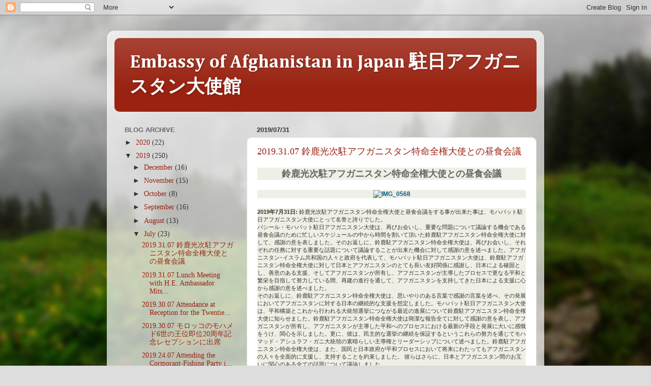

--- FILE ---
content_type: text/html; charset=UTF-8
request_url: https://afghanembassyjp.blogspot.com/2019/07/
body_size: 32666
content:
<!DOCTYPE html>
<html class='v2' dir='ltr' lang='en'>
<head>
<link href='https://www.blogger.com/static/v1/widgets/335934321-css_bundle_v2.css' rel='stylesheet' type='text/css'/>
<meta content='width=1100' name='viewport'/>
<meta content='text/html; charset=UTF-8' http-equiv='Content-Type'/>
<meta content='blogger' name='generator'/>
<link href='https://afghanembassyjp.blogspot.com/favicon.ico' rel='icon' type='image/x-icon'/>
<link href='http://afghanembassyjp.blogspot.com/2019/07/' rel='canonical'/>
<link rel="alternate" type="application/atom+xml" title="Embassy of Afghanistan in Japan 駐日アフガニスタン大使館 - Atom" href="https://afghanembassyjp.blogspot.com/feeds/posts/default" />
<link rel="alternate" type="application/rss+xml" title="Embassy of Afghanistan in Japan 駐日アフガニスタン大使館 - RSS" href="https://afghanembassyjp.blogspot.com/feeds/posts/default?alt=rss" />
<link rel="service.post" type="application/atom+xml" title="Embassy of Afghanistan in Japan 駐日アフガニスタン大使館 - Atom" href="https://www.blogger.com/feeds/1534571775802221301/posts/default" />
<!--Can't find substitution for tag [blog.ieCssRetrofitLinks]-->
<meta content='http://afghanembassyjp.blogspot.com/2019/07/' property='og:url'/>
<meta content='Embassy of Afghanistan in Japan 駐日アフガニスタン大使館' property='og:title'/>
<meta content='' property='og:description'/>
<title>Embassy of Afghanistan in Japan 駐日アフガニスタン大使館: July 2019</title>
<style type='text/css'>@font-face{font-family:'Cambria';font-style:normal;font-weight:700;font-display:swap;src:url(//fonts.gstatic.com/l/font?kit=GFDvWAB9jnWLT-HIIwkuu7V4NSY7WWA&skey=5202a3b6f5388b49&v=v18)format('woff2');unicode-range:U+0000-00FF,U+0131,U+0152-0153,U+02BB-02BC,U+02C6,U+02DA,U+02DC,U+0304,U+0308,U+0329,U+2000-206F,U+20AC,U+2122,U+2191,U+2193,U+2212,U+2215,U+FEFF,U+FFFD;}</style>
<style id='page-skin-1' type='text/css'><!--
/*-----------------------------------------------
Blogger Template Style
Name:     Picture Window
Designer: Blogger
URL:      www.blogger.com
----------------------------------------------- */
/* Content
----------------------------------------------- */
body {
font: normal normal 15px 'Times New Roman', Times, FreeSerif, serif;
color: #333333;
background: #dddddd url(//themes.googleusercontent.com/image?id=1fupio4xM9eVxyr-k5QC5RiCJlYR35r9dXsp63RKsKt64v33poi2MvnjkX_1MULBY8BsT) repeat-x fixed bottom center;
}
html body .region-inner {
min-width: 0;
max-width: 100%;
width: auto;
}
.content-outer {
font-size: 90%;
}
a:link {
text-decoration:none;
color: #992211;
}
a:visited {
text-decoration:none;
color: #771100;
}
a:hover {
text-decoration:underline;
color: #cc4411;
}
.content-outer {
background: transparent url(//www.blogblog.com/1kt/transparent/white80.png) repeat scroll top left;
-moz-border-radius: 15px;
-webkit-border-radius: 15px;
-goog-ms-border-radius: 15px;
border-radius: 15px;
-moz-box-shadow: 0 0 3px rgba(0, 0, 0, .15);
-webkit-box-shadow: 0 0 3px rgba(0, 0, 0, .15);
-goog-ms-box-shadow: 0 0 3px rgba(0, 0, 0, .15);
box-shadow: 0 0 3px rgba(0, 0, 0, .15);
margin: 30px auto;
}
.content-inner {
padding: 15px;
}
/* Header
----------------------------------------------- */
.header-outer {
background: #992211 url(//www.blogblog.com/1kt/transparent/header_gradient_shade.png) repeat-x scroll top left;
_background-image: none;
color: #ffffff;
-moz-border-radius: 10px;
-webkit-border-radius: 10px;
-goog-ms-border-radius: 10px;
border-radius: 10px;
}
.Header img, .Header #header-inner {
-moz-border-radius: 10px;
-webkit-border-radius: 10px;
-goog-ms-border-radius: 10px;
border-radius: 10px;
}
.header-inner .Header .titlewrapper,
.header-inner .Header .descriptionwrapper {
padding-left: 30px;
padding-right: 30px;
}
.Header h1 {
font: normal bold 36px Cambria;
text-shadow: 1px 1px 3px rgba(0, 0, 0, 0.3);
}
.Header h1 a {
color: #ffffff;
}
.Header .description {
font-size: 130%;
}
/* Tabs
----------------------------------------------- */
.tabs-inner {
margin: .5em 0 0;
padding: 0;
}
.tabs-inner .section {
margin: 0;
}
.tabs-inner .widget ul {
padding: 0;
background: #f5f5f5 url(//www.blogblog.com/1kt/transparent/tabs_gradient_shade.png) repeat scroll bottom;
-moz-border-radius: 10px;
-webkit-border-radius: 10px;
-goog-ms-border-radius: 10px;
border-radius: 10px;
}
.tabs-inner .widget li {
border: none;
}
.tabs-inner .widget li a {
display: inline-block;
padding: .5em 1em;
margin-right: 0;
color: #992211;
font: normal normal 15px Arial, Tahoma, Helvetica, FreeSans, sans-serif;
-moz-border-radius: 0 0 0 0;
-webkit-border-top-left-radius: 0;
-webkit-border-top-right-radius: 0;
-goog-ms-border-radius: 0 0 0 0;
border-radius: 0 0 0 0;
background: transparent none no-repeat scroll top left;
border-right: 1px solid #cccccc;
}
.tabs-inner .widget li:first-child a {
padding-left: 1.25em;
-moz-border-radius-topleft: 10px;
-moz-border-radius-bottomleft: 10px;
-webkit-border-top-left-radius: 10px;
-webkit-border-bottom-left-radius: 10px;
-goog-ms-border-top-left-radius: 10px;
-goog-ms-border-bottom-left-radius: 10px;
border-top-left-radius: 10px;
border-bottom-left-radius: 10px;
}
.tabs-inner .widget li.selected a,
.tabs-inner .widget li a:hover {
position: relative;
z-index: 1;
background: #ffffff url(//www.blogblog.com/1kt/transparent/tabs_gradient_shade.png) repeat scroll bottom;
color: #000000;
-moz-box-shadow: 0 0 0 rgba(0, 0, 0, .15);
-webkit-box-shadow: 0 0 0 rgba(0, 0, 0, .15);
-goog-ms-box-shadow: 0 0 0 rgba(0, 0, 0, .15);
box-shadow: 0 0 0 rgba(0, 0, 0, .15);
}
/* Headings
----------------------------------------------- */
h2 {
font: bold normal 13px Arial, Tahoma, Helvetica, FreeSans, sans-serif;
text-transform: uppercase;
color: #666666;
margin: .5em 0;
}
/* Main
----------------------------------------------- */
.main-outer {
background: transparent none repeat scroll top center;
-moz-border-radius: 0 0 0 0;
-webkit-border-top-left-radius: 0;
-webkit-border-top-right-radius: 0;
-webkit-border-bottom-left-radius: 0;
-webkit-border-bottom-right-radius: 0;
-goog-ms-border-radius: 0 0 0 0;
border-radius: 0 0 0 0;
-moz-box-shadow: 0 0 0 rgba(0, 0, 0, .15);
-webkit-box-shadow: 0 0 0 rgba(0, 0, 0, .15);
-goog-ms-box-shadow: 0 0 0 rgba(0, 0, 0, .15);
box-shadow: 0 0 0 rgba(0, 0, 0, .15);
}
.main-inner {
padding: 15px 5px 20px;
}
.main-inner .column-center-inner {
padding: 0 0;
}
.main-inner .column-left-inner {
padding-left: 0;
}
.main-inner .column-right-inner {
padding-right: 0;
}
/* Posts
----------------------------------------------- */
h3.post-title {
margin: 0;
font: normal normal 18px 'Times New Roman', Times, FreeSerif, serif;
}
.comments h4 {
margin: 1em 0 0;
font: normal normal 18px 'Times New Roman', Times, FreeSerif, serif;
}
.date-header span {
color: #333333;
}
.post-outer {
background-color: #ffffff;
border: solid 1px #dddddd;
-moz-border-radius: 10px;
-webkit-border-radius: 10px;
border-radius: 10px;
-goog-ms-border-radius: 10px;
padding: 15px 20px;
margin: 0 -20px 20px;
}
.post-body {
line-height: 1.4;
font-size: 110%;
position: relative;
}
.post-header {
margin: 0 0 1.5em;
color: #999999;
line-height: 1.6;
}
.post-footer {
margin: .5em 0 0;
color: #999999;
line-height: 1.6;
}
#blog-pager {
font-size: 140%
}
#comments .comment-author {
padding-top: 1.5em;
border-top: dashed 1px #ccc;
border-top: dashed 1px rgba(128, 128, 128, .5);
background-position: 0 1.5em;
}
#comments .comment-author:first-child {
padding-top: 0;
border-top: none;
}
.avatar-image-container {
margin: .2em 0 0;
}
/* Comments
----------------------------------------------- */
.comments .comments-content .icon.blog-author {
background-repeat: no-repeat;
background-image: url([data-uri]);
}
.comments .comments-content .loadmore a {
border-top: 1px solid #cc4411;
border-bottom: 1px solid #cc4411;
}
.comments .continue {
border-top: 2px solid #cc4411;
}
/* Widgets
----------------------------------------------- */
.widget ul, .widget #ArchiveList ul.flat {
padding: 0;
list-style: none;
}
.widget ul li, .widget #ArchiveList ul.flat li {
border-top: dashed 1px #ccc;
border-top: dashed 1px rgba(128, 128, 128, .5);
}
.widget ul li:first-child, .widget #ArchiveList ul.flat li:first-child {
border-top: none;
}
.widget .post-body ul {
list-style: disc;
}
.widget .post-body ul li {
border: none;
}
/* Footer
----------------------------------------------- */
.footer-outer {
color:#eeeeee;
background: transparent url(https://resources.blogblog.com/blogblog/data/1kt/transparent/black50.png) repeat scroll top left;
-moz-border-radius: 10px 10px 10px 10px;
-webkit-border-top-left-radius: 10px;
-webkit-border-top-right-radius: 10px;
-webkit-border-bottom-left-radius: 10px;
-webkit-border-bottom-right-radius: 10px;
-goog-ms-border-radius: 10px 10px 10px 10px;
border-radius: 10px 10px 10px 10px;
-moz-box-shadow: 0 0 0 rgba(0, 0, 0, .15);
-webkit-box-shadow: 0 0 0 rgba(0, 0, 0, .15);
-goog-ms-box-shadow: 0 0 0 rgba(0, 0, 0, .15);
box-shadow: 0 0 0 rgba(0, 0, 0, .15);
}
.footer-inner {
padding: 10px 5px 20px;
}
.footer-outer a {
color: #ffffdd;
}
.footer-outer a:visited {
color: #cccc99;
}
.footer-outer a:hover {
color: #ffffff;
}
.footer-outer .widget h2 {
color: #bbbbbb;
}
/* Mobile
----------------------------------------------- */
html body.mobile {
height: auto;
}
html body.mobile {
min-height: 480px;
background-size: 100% auto;
}
.mobile .body-fauxcolumn-outer {
background: transparent none repeat scroll top left;
}
html .mobile .mobile-date-outer, html .mobile .blog-pager {
border-bottom: none;
background: transparent none repeat scroll top center;
margin-bottom: 10px;
}
.mobile .date-outer {
background: transparent none repeat scroll top center;
}
.mobile .header-outer, .mobile .main-outer,
.mobile .post-outer, .mobile .footer-outer {
-moz-border-radius: 0;
-webkit-border-radius: 0;
-goog-ms-border-radius: 0;
border-radius: 0;
}
.mobile .content-outer,
.mobile .main-outer,
.mobile .post-outer {
background: inherit;
border: none;
}
.mobile .content-outer {
font-size: 100%;
}
.mobile-link-button {
background-color: #992211;
}
.mobile-link-button a:link, .mobile-link-button a:visited {
color: #ffffff;
}
.mobile-index-contents {
color: #333333;
}
.mobile .tabs-inner .PageList .widget-content {
background: #ffffff url(//www.blogblog.com/1kt/transparent/tabs_gradient_shade.png) repeat scroll bottom;
color: #000000;
}
.mobile .tabs-inner .PageList .widget-content .pagelist-arrow {
border-left: 1px solid #cccccc;
}

--></style>
<style id='template-skin-1' type='text/css'><!--
body {
min-width: 860px;
}
.content-outer, .content-fauxcolumn-outer, .region-inner {
min-width: 860px;
max-width: 860px;
_width: 860px;
}
.main-inner .columns {
padding-left: 260px;
padding-right: 0px;
}
.main-inner .fauxcolumn-center-outer {
left: 260px;
right: 0px;
/* IE6 does not respect left and right together */
_width: expression(this.parentNode.offsetWidth -
parseInt("260px") -
parseInt("0px") + 'px');
}
.main-inner .fauxcolumn-left-outer {
width: 260px;
}
.main-inner .fauxcolumn-right-outer {
width: 0px;
}
.main-inner .column-left-outer {
width: 260px;
right: 100%;
margin-left: -260px;
}
.main-inner .column-right-outer {
width: 0px;
margin-right: -0px;
}
#layout {
min-width: 0;
}
#layout .content-outer {
min-width: 0;
width: 800px;
}
#layout .region-inner {
min-width: 0;
width: auto;
}
body#layout div.add_widget {
padding: 8px;
}
body#layout div.add_widget a {
margin-left: 32px;
}
--></style>
<style>
    body {background-image:url(\/\/themes.googleusercontent.com\/image?id=1fupio4xM9eVxyr-k5QC5RiCJlYR35r9dXsp63RKsKt64v33poi2MvnjkX_1MULBY8BsT);}
    
@media (max-width: 200px) { body {background-image:url(\/\/themes.googleusercontent.com\/image?id=1fupio4xM9eVxyr-k5QC5RiCJlYR35r9dXsp63RKsKt64v33poi2MvnjkX_1MULBY8BsT&options=w200);}}
@media (max-width: 400px) and (min-width: 201px) { body {background-image:url(\/\/themes.googleusercontent.com\/image?id=1fupio4xM9eVxyr-k5QC5RiCJlYR35r9dXsp63RKsKt64v33poi2MvnjkX_1MULBY8BsT&options=w400);}}
@media (max-width: 800px) and (min-width: 401px) { body {background-image:url(\/\/themes.googleusercontent.com\/image?id=1fupio4xM9eVxyr-k5QC5RiCJlYR35r9dXsp63RKsKt64v33poi2MvnjkX_1MULBY8BsT&options=w800);}}
@media (max-width: 1200px) and (min-width: 801px) { body {background-image:url(\/\/themes.googleusercontent.com\/image?id=1fupio4xM9eVxyr-k5QC5RiCJlYR35r9dXsp63RKsKt64v33poi2MvnjkX_1MULBY8BsT&options=w1200);}}
/* Last tag covers anything over one higher than the previous max-size cap. */
@media (min-width: 1201px) { body {background-image:url(\/\/themes.googleusercontent.com\/image?id=1fupio4xM9eVxyr-k5QC5RiCJlYR35r9dXsp63RKsKt64v33poi2MvnjkX_1MULBY8BsT&options=w1600);}}
  </style>
<link href='https://www.blogger.com/dyn-css/authorization.css?targetBlogID=1534571775802221301&amp;zx=d051e7da-7e44-4ad9-9d07-5e99526cfde8' media='none' onload='if(media!=&#39;all&#39;)media=&#39;all&#39;' rel='stylesheet'/><noscript><link href='https://www.blogger.com/dyn-css/authorization.css?targetBlogID=1534571775802221301&amp;zx=d051e7da-7e44-4ad9-9d07-5e99526cfde8' rel='stylesheet'/></noscript>
<meta name='google-adsense-platform-account' content='ca-host-pub-1556223355139109'/>
<meta name='google-adsense-platform-domain' content='blogspot.com'/>

</head>
<body class='loading variant-shade'>
<div class='navbar section' id='navbar' name='Navbar'><div class='widget Navbar' data-version='1' id='Navbar1'><script type="text/javascript">
    function setAttributeOnload(object, attribute, val) {
      if(window.addEventListener) {
        window.addEventListener('load',
          function(){ object[attribute] = val; }, false);
      } else {
        window.attachEvent('onload', function(){ object[attribute] = val; });
      }
    }
  </script>
<div id="navbar-iframe-container"></div>
<script type="text/javascript" src="https://apis.google.com/js/platform.js"></script>
<script type="text/javascript">
      gapi.load("gapi.iframes:gapi.iframes.style.bubble", function() {
        if (gapi.iframes && gapi.iframes.getContext) {
          gapi.iframes.getContext().openChild({
              url: 'https://www.blogger.com/navbar/1534571775802221301?origin\x3dhttps://afghanembassyjp.blogspot.com',
              where: document.getElementById("navbar-iframe-container"),
              id: "navbar-iframe"
          });
        }
      });
    </script><script type="text/javascript">
(function() {
var script = document.createElement('script');
script.type = 'text/javascript';
script.src = '//pagead2.googlesyndication.com/pagead/js/google_top_exp.js';
var head = document.getElementsByTagName('head')[0];
if (head) {
head.appendChild(script);
}})();
</script>
</div></div>
<div class='body-fauxcolumns'>
<div class='fauxcolumn-outer body-fauxcolumn-outer'>
<div class='cap-top'>
<div class='cap-left'></div>
<div class='cap-right'></div>
</div>
<div class='fauxborder-left'>
<div class='fauxborder-right'></div>
<div class='fauxcolumn-inner'>
</div>
</div>
<div class='cap-bottom'>
<div class='cap-left'></div>
<div class='cap-right'></div>
</div>
</div>
</div>
<div class='content'>
<div class='content-fauxcolumns'>
<div class='fauxcolumn-outer content-fauxcolumn-outer'>
<div class='cap-top'>
<div class='cap-left'></div>
<div class='cap-right'></div>
</div>
<div class='fauxborder-left'>
<div class='fauxborder-right'></div>
<div class='fauxcolumn-inner'>
</div>
</div>
<div class='cap-bottom'>
<div class='cap-left'></div>
<div class='cap-right'></div>
</div>
</div>
</div>
<div class='content-outer'>
<div class='content-cap-top cap-top'>
<div class='cap-left'></div>
<div class='cap-right'></div>
</div>
<div class='fauxborder-left content-fauxborder-left'>
<div class='fauxborder-right content-fauxborder-right'></div>
<div class='content-inner'>
<header>
<div class='header-outer'>
<div class='header-cap-top cap-top'>
<div class='cap-left'></div>
<div class='cap-right'></div>
</div>
<div class='fauxborder-left header-fauxborder-left'>
<div class='fauxborder-right header-fauxborder-right'></div>
<div class='region-inner header-inner'>
<div class='header section' id='header' name='Header'><div class='widget Header' data-version='1' id='Header1'>
<div id='header-inner'>
<div class='titlewrapper'>
<h1 class='title'>
<a href='https://afghanembassyjp.blogspot.com/'>
Embassy of Afghanistan in Japan 駐日アフガニスタン大使館
</a>
</h1>
</div>
<div class='descriptionwrapper'>
<p class='description'><span>
</span></p>
</div>
</div>
</div></div>
</div>
</div>
<div class='header-cap-bottom cap-bottom'>
<div class='cap-left'></div>
<div class='cap-right'></div>
</div>
</div>
</header>
<div class='tabs-outer'>
<div class='tabs-cap-top cap-top'>
<div class='cap-left'></div>
<div class='cap-right'></div>
</div>
<div class='fauxborder-left tabs-fauxborder-left'>
<div class='fauxborder-right tabs-fauxborder-right'></div>
<div class='region-inner tabs-inner'>
<div class='tabs no-items section' id='crosscol' name='Cross-Column'></div>
<div class='tabs no-items section' id='crosscol-overflow' name='Cross-Column 2'></div>
</div>
</div>
<div class='tabs-cap-bottom cap-bottom'>
<div class='cap-left'></div>
<div class='cap-right'></div>
</div>
</div>
<div class='main-outer'>
<div class='main-cap-top cap-top'>
<div class='cap-left'></div>
<div class='cap-right'></div>
</div>
<div class='fauxborder-left main-fauxborder-left'>
<div class='fauxborder-right main-fauxborder-right'></div>
<div class='region-inner main-inner'>
<div class='columns fauxcolumns'>
<div class='fauxcolumn-outer fauxcolumn-center-outer'>
<div class='cap-top'>
<div class='cap-left'></div>
<div class='cap-right'></div>
</div>
<div class='fauxborder-left'>
<div class='fauxborder-right'></div>
<div class='fauxcolumn-inner'>
</div>
</div>
<div class='cap-bottom'>
<div class='cap-left'></div>
<div class='cap-right'></div>
</div>
</div>
<div class='fauxcolumn-outer fauxcolumn-left-outer'>
<div class='cap-top'>
<div class='cap-left'></div>
<div class='cap-right'></div>
</div>
<div class='fauxborder-left'>
<div class='fauxborder-right'></div>
<div class='fauxcolumn-inner'>
</div>
</div>
<div class='cap-bottom'>
<div class='cap-left'></div>
<div class='cap-right'></div>
</div>
</div>
<div class='fauxcolumn-outer fauxcolumn-right-outer'>
<div class='cap-top'>
<div class='cap-left'></div>
<div class='cap-right'></div>
</div>
<div class='fauxborder-left'>
<div class='fauxborder-right'></div>
<div class='fauxcolumn-inner'>
</div>
</div>
<div class='cap-bottom'>
<div class='cap-left'></div>
<div class='cap-right'></div>
</div>
</div>
<!-- corrects IE6 width calculation -->
<div class='columns-inner'>
<div class='column-center-outer'>
<div class='column-center-inner'>
<div class='main section' id='main' name='Main'><div class='widget Blog' data-version='1' id='Blog1'>
<div class='blog-posts hfeed'>

          <div class="date-outer">
        
<h2 class='date-header'><span>2019/07/31</span></h2>

          <div class="date-posts">
        
<div class='post-outer'>
<div class='post hentry uncustomized-post-template' itemprop='blogPost' itemscope='itemscope' itemtype='http://schema.org/BlogPosting'>
<meta content='https://live.staticflickr.com/65535/47702786351_649d53b377_n.jpg' itemprop='image_url'/>
<meta content='1534571775802221301' itemprop='blogId'/>
<meta content='4928831990797244738' itemprop='postId'/>
<a name='4928831990797244738'></a>
<h3 class='post-title entry-title' itemprop='name'>
<a href='https://afghanembassyjp.blogspot.com/2019/07/20193107.html'>2019.31.07 鈴鹿光次駐アフガニスタン特命全権大使との昼食会議</a>
</h3>
<div class='post-header'>
<div class='post-header-line-1'></div>
</div>
<div class='post-body entry-content' id='post-body-4928831990797244738' itemprop='description articleBody'>
<center style="background-color: #efefe5; font-family: &quot;Lucida Grande&quot;, Verdana, Tahoma, Helvetica, Arial, &quot;Trebuchet MS&quot;, &quot;Sans Serif&quot;; font-size: 12px;">
<h2 style="font-family: &quot;Trebuchet MS&quot;, Verdana; font-size: 18px; font-stretch: normal; font-variant-east-asian: normal; font-variant-numeric: normal; line-height: normal; margin: 0px;">
鈴鹿光次駐アフガニスタン特命全権大使との昼食会議</h2>
</center>
<br style="background-color: #efefe5; font-family: &quot;Lucida Grande&quot;, Verdana, Tahoma, Helvetica, Arial, &quot;Trebuchet MS&quot;, &quot;Sans Serif&quot;; font-size: 12px;" />
<center style="background-color: #efefe5; font-family: &quot;Lucida Grande&quot;, Verdana, Tahoma, Helvetica, Arial, &quot;Trebuchet MS&quot;, &quot;Sans Serif&quot;; font-size: 12px;">
<a data-flickr-embed="true" href="https://www.flickr.com/gp/127815840@N08/FQmkq6" style="color: #075c86; font-weight: bold; outline: none; text-decoration-line: none;" title="IMG_0568"><img alt="IMG_0568" height="241" src="https://live.staticflickr.com/65535/47702786351_649d53b377_n.jpg" style="border: 0px;" width="320" /></a></center>
<br style="background-color: #efefe5; font-family: &quot;Lucida Grande&quot;, Verdana, Tahoma, Helvetica, Arial, &quot;Trebuchet MS&quot;, &quot;Sans Serif&quot;; font-size: 12px;" />
<div style="background-color: #efefe5; font-family: &quot;Lucida Grande&quot;, Verdana, Tahoma, Helvetica, Arial, &quot;Trebuchet MS&quot;, &quot;Sans Serif&quot;, &quot;MS Mincho&quot;; font-size: 11px;">
<b>2019年7月31日:&nbsp;</b>鈴鹿光次駐アフガニスタン特命全権大使と昼食会議をする事が出来た事は&#12289;モハバット駐日アフガニスタン大使にとって名誉と誇りでした&#12290;</div>
<div style="background-color: #efefe5; font-family: &quot;Lucida Grande&quot;, Verdana, Tahoma, Helvetica, Arial, &quot;Trebuchet MS&quot;, &quot;Sans Serif&quot;, &quot;MS Mincho&quot;; font-size: 11px;">
バシール&#12539;モハバット駐日アフガニスタン大使は&#12289;再びお会いし&#12289;重要な問題について議論する機会である昼食会議のために忙しいスケジュールの中から時間を割いて頂いた鈴鹿駐アフガニスタン特命全権大使に対して&#12289;感謝の意を表しました&#12290;そのお返しに&#12289;鈴鹿駐アフガニスタン特命全権大使は&#12289;再びお会いし&#12289;それぞれの任務に対する重要な話題について議論することが出来た機会に対して感謝の意を述べました&#12290;アフガニスタン&#65381;イスラム共和国の人々と政府を代表して&#12289;モハバット駐日アフガニスタン大使は&#12289;鈴鹿駐アフガニスタン特命全権大使に対して日本とアフガニスタンのとても長い友好関係に感謝し&#12289;日本による確固とし&#12289;善意のある支援&#12289;そしてアフガニスタンが所有し&#12289;アフガニスタンが主導したプロセスで更なる平和と繁栄を目指して努力している間&#12289;再建の進行を通して&#12289;アフガニスタンを支持してきた日本による支援に心から感謝の意を述べました&#12290;</div>
<div style="background-color: #efefe5; font-family: &quot;Lucida Grande&quot;, Verdana, Tahoma, Helvetica, Arial, &quot;Trebuchet MS&quot;, &quot;Sans Serif&quot;, &quot;MS Mincho&quot;; font-size: 11px;">
そのお返しに&#12289;鈴鹿駐アフガニスタン特命全権大使は&#12289;思いやりのある言葉で感謝の言葉を述べ&#12289;その発展においてアフガニスタンに対する日本の継続的な支援を想定しました&#12290;モハバット駐日アフガニスタン大使は&#12289;平和構築とこれから行われる大統領選挙につながる最近の進展について鈴鹿駐アフガニスタン特命全権大使に知らせました&#12290;鈴鹿駐アフガニスタン特命全権大使は簡潔な報告全てに対して感謝の意を表し&#12289;アフガニスタンが所有し&#12289;アフガニスタンが主導した平和へのプロセスにおける最新の手段と発展に大いに感慨をうけ&#12289;関心を示しました&#12290;更に&#12289;彼は&#12289;民主的な選挙の継続を保証するというこれらの努力を通じてモハマッド&#12539;アシュラフ&#12539;ガニ大統領の素晴らしい主導権とリーダーシップについて述べました&#12290;鈴鹿駐アフガニスタン特命全権大使は&#12289;また&#12289;国民と日本政府が平和プロセスにおいて将来にわたってもアフガニスタンの人々を全面的に支援し&#12289;支持することを約束しました&#12290; 彼らはさらに&#12289;日本とアフガニスタン間のお互いに関心のある全ての話題について議論しました&#12290;</div>
<div style="background-color: #efefe5;">
<span style="font-family: Lucida Grande, Verdana, Tahoma, Helvetica, Arial, Trebuchet MS, Sans Serif, MS Mincho;"><span style="font-size: 11px;">元のページに戻る:</span></span></div>
<div style="background-color: #efefe5;">
<a href="http://www.afghanembassyjp.org/jp/embassy/?pn=2778">http://www.afghanembassyjp.org/jp/embassy/?pn=2778</a></div>
<div style='clear: both;'></div>
</div>
<div class='post-footer'>
<div class='post-footer-line post-footer-line-1'>
<span class='post-author vcard'>
Posted by
<span class='fn' itemprop='author' itemscope='itemscope' itemtype='http://schema.org/Person'>
<meta content='https://www.blogger.com/profile/16133324070363179585' itemprop='url'/>
<a class='g-profile' href='https://www.blogger.com/profile/16133324070363179585' rel='author' title='author profile'>
<span itemprop='name'>AEJ</span>
</a>
</span>
</span>
<span class='post-timestamp'>
at
<meta content='http://afghanembassyjp.blogspot.com/2019/07/20193107.html' itemprop='url'/>
<a class='timestamp-link' href='https://afghanembassyjp.blogspot.com/2019/07/20193107.html' rel='bookmark' title='permanent link'><abbr class='published' itemprop='datePublished' title='2019-07-31T16:34:00+09:00'>16:34</abbr></a>
</span>
<span class='post-comment-link'>
<a class='comment-link' href='https://afghanembassyjp.blogspot.com/2019/07/20193107.html#comment-form' onclick=''>
No comments:
  </a>
</span>
<span class='post-icons'>
<span class='item-control blog-admin pid-1952164077'>
<a href='https://www.blogger.com/post-edit.g?blogID=1534571775802221301&postID=4928831990797244738&from=pencil' title='Edit Post'>
<img alt='' class='icon-action' height='18' src='https://resources.blogblog.com/img/icon18_edit_allbkg.gif' width='18'/>
</a>
</span>
</span>
<div class='post-share-buttons goog-inline-block'>
<a class='goog-inline-block share-button sb-email' href='https://www.blogger.com/share-post.g?blogID=1534571775802221301&postID=4928831990797244738&target=email' target='_blank' title='Email This'><span class='share-button-link-text'>Email This</span></a><a class='goog-inline-block share-button sb-blog' href='https://www.blogger.com/share-post.g?blogID=1534571775802221301&postID=4928831990797244738&target=blog' onclick='window.open(this.href, "_blank", "height=270,width=475"); return false;' target='_blank' title='BlogThis!'><span class='share-button-link-text'>BlogThis!</span></a><a class='goog-inline-block share-button sb-twitter' href='https://www.blogger.com/share-post.g?blogID=1534571775802221301&postID=4928831990797244738&target=twitter' target='_blank' title='Share to X'><span class='share-button-link-text'>Share to X</span></a><a class='goog-inline-block share-button sb-facebook' href='https://www.blogger.com/share-post.g?blogID=1534571775802221301&postID=4928831990797244738&target=facebook' onclick='window.open(this.href, "_blank", "height=430,width=640"); return false;' target='_blank' title='Share to Facebook'><span class='share-button-link-text'>Share to Facebook</span></a><a class='goog-inline-block share-button sb-pinterest' href='https://www.blogger.com/share-post.g?blogID=1534571775802221301&postID=4928831990797244738&target=pinterest' target='_blank' title='Share to Pinterest'><span class='share-button-link-text'>Share to Pinterest</span></a>
</div>
</div>
<div class='post-footer-line post-footer-line-2'>
<span class='post-labels'>
Labels:
<a href='https://afghanembassyjp.blogspot.com/search/label/%E3%83%90%E3%82%B7%E3%83%BC%E3%83%AB%E3%83%BB%E3%83%A2%E3%83%8F%E3%83%90%E3%83%83%E3%83%88%E5%A4%A7%E4%BD%BF' rel='tag'>バシール&#12539;モハバット大使</a>,
<a href='https://afghanembassyjp.blogspot.com/search/label/%E9%88%B4%E9%B9%BF%E5%85%89%E6%AC%A1%E9%A7%90%E3%82%A2%E3%83%95%E3%82%AC%E3%83%8B%E3%82%B9%E3%82%BF%E3%83%B3%E7%89%B9%E5%91%BD%E5%85%A8%E6%A8%A9%E5%A4%A7%E4%BD%BF%E3%81%A8%E3%81%AE%E6%98%BC%E9%A3%9F%E4%BC%9A%E8%AD%B0' rel='tag'>鈴鹿光次駐アフガニスタン特命全権大使との昼食会議</a>
</span>
</div>
<div class='post-footer-line post-footer-line-3'>
<span class='post-location'>
</span>
</div>
</div>
</div>
</div>
<div class='post-outer'>
<div class='post hentry uncustomized-post-template' itemprop='blogPost' itemscope='itemscope' itemtype='http://schema.org/BlogPosting'>
<meta content='https://live.staticflickr.com/65535/47702786351_649d53b377_n.jpg' itemprop='image_url'/>
<meta content='1534571775802221301' itemprop='blogId'/>
<meta content='1339500155743529892' itemprop='postId'/>
<a name='1339500155743529892'></a>
<h3 class='post-title entry-title' itemprop='name'>
<a href='https://afghanembassyjp.blogspot.com/2019/11/20193107-lunch-meeting-with-he.html'>2019.31.07 Lunch Meeting with H.E. Ambassador Mitsuji Suzuka.</a>
</h3>
<div class='post-header'>
<div class='post-header-line-1'></div>
</div>
<div class='post-body entry-content' id='post-body-1339500155743529892' itemprop='description articleBody'>
<center style="background-color: #efefe5; font-family: &quot;Lucida Grande&quot;, Verdana, Tahoma, Helvetica, Arial, &quot;Trebuchet MS&quot;, &quot;Sans Serif&quot;; font-size: 12px;">
<h2 style="font-family: &quot;Trebuchet MS&quot;, Verdana; font-size: 18px; font-stretch: normal; font-variant-east-asian: normal; font-variant-numeric: normal; line-height: normal; margin: 0px;">
Lunch Meeting with H.E. Ambassador Mitsuji Suzuka.</h2>
</center>
<br style="background-color: #efefe5; font-family: &quot;Lucida Grande&quot;, Verdana, Tahoma, Helvetica, Arial, &quot;Trebuchet MS&quot;, &quot;Sans Serif&quot;; font-size: 12px;" />
<center style="background-color: #efefe5; font-family: &quot;Lucida Grande&quot;, Verdana, Tahoma, Helvetica, Arial, &quot;Trebuchet MS&quot;, &quot;Sans Serif&quot;; font-size: 12px;">
<a data-flickr-embed="true" href="https://www.flickr.com/gp/127815840@N08/FQmkq6" style="color: #075c86; font-weight: bold; outline: none; text-decoration-line: none;" title="IMG_0568"><img alt="IMG_0568" height="241" src="https://live.staticflickr.com/65535/47702786351_649d53b377_n.jpg" style="border: 0px;" width="320" /></a></center>
<br style="background-color: #efefe5; font-family: &quot;Lucida Grande&quot;, Verdana, Tahoma, Helvetica, Arial, &quot;Trebuchet MS&quot;, &quot;Sans Serif&quot;; font-size: 12px;" />
<div style="background-color: #efefe5; font-family: &quot;Lucida Grande&quot;, Verdana, Tahoma, Helvetica, Arial, &quot;Trebuchet MS&quot;, &quot;Sans Serif&quot;, &quot;MS Mincho&quot;; font-size: 11px;">
<b>July 31, 2019:&nbsp;</b>It was an honor and pleasure for H.E. Ambassador Dr. Bashir Mohabbat to have a lunch meeting with H.E. Mr. Mitsuji Suzuka, Ambassador of Japan to Afghanistan, in Tokyo.</div>
<div style="background-color: #efefe5; font-family: &quot;Lucida Grande&quot;, Verdana, Tahoma, Helvetica, Arial, &quot;Trebuchet MS&quot;, &quot;Sans Serif&quot;, &quot;MS Mincho&quot;; font-size: 11px;">
H.E. Dr. Bashir Mohabbat expressed his gratitude to H.E. Ambassador Mr. Suzuka for making time in his schedule to meet once again and share lunch together allowing themselves the opportunity to discuss important matters. In return, H.E. Mr. Suzuka expressed appreciation for the opportunity to meet again and discuss topics of importance to both of their respective missions. On behalf of the people and Government of the Islamic Republic of Afghanistan, H.E. Dr. Mohabbat thanked H.E. Mr. Suzuka for the very longtime friendly relationship between Japan and Afghanistan and expressed sincere gratitude for the steadfast and benevolent support and assistance of the noble nation of Japan which has stood by Afghanistan throughout the rebuilding progression as it strives for further peace and prosperity in an Afghan-owned and Afghan-led process.</div>
<div style="background-color: #efefe5; font-family: &quot;Lucida Grande&quot;, Verdana, Tahoma, Helvetica, Arial, &quot;Trebuchet MS&quot;, &quot;Sans Serif&quot;, &quot;MS Mincho&quot;; font-size: 11px;">
In return, H.E. Mr. Suzuka thanked H.E. Dr. Mohabbat for his kind words, and assured him of Japan&#8217;s continued support of Afghanistan in its development. H.E. Dr. Mohabbat apprised H.E. Mr. Suzuka of the most recent developments regarding recent developments related to the peace process and the upcoming presidential election. H.E. Mr. Suzuka expressed his thanks for the full briefing and was very impressed and interested in the most current steps and developments in the Afghan-owned and Afghan-led process towards peace. Moreover, he remarked on the great initiative and leadership by H.E. President Mohammad Ashraf Ghani through these endeavors in assuring the continuation of the democratic election, and also promised that people and Government of Japan would fully continue to support and stand by the Afghan people in the peace process well into the future. They further discussed all topics of mutual interest between them.</div>
<div style="background-color: #efefe5; font-family: &quot;Lucida Grande&quot;, Verdana, Tahoma, Helvetica, Arial, &quot;Trebuchet MS&quot;, &quot;Sans Serif&quot;, &quot;MS Mincho&quot;; font-size: 11px;">
<br /></div>
<div style="background-color: #efefe5; font-family: &quot;Lucida Grande&quot;, Verdana, Tahoma, Helvetica, Arial, &quot;Trebuchet MS&quot;, &quot;Sans Serif&quot;, &quot;MS Mincho&quot;; font-size: 11px;">
<a href="http://www.afghanembassyjp.org/en/embassy/?pn=2778">Lunch Meeting with H.E. Ambassador Mitsuji Suzuka.</a></div>
<div style='clear: both;'></div>
</div>
<div class='post-footer'>
<div class='post-footer-line post-footer-line-1'>
<span class='post-author vcard'>
Posted by
<span class='fn' itemprop='author' itemscope='itemscope' itemtype='http://schema.org/Person'>
<meta content='https://www.blogger.com/profile/16133324070363179585' itemprop='url'/>
<a class='g-profile' href='https://www.blogger.com/profile/16133324070363179585' rel='author' title='author profile'>
<span itemprop='name'>AEJ</span>
</a>
</span>
</span>
<span class='post-timestamp'>
at
<meta content='http://afghanembassyjp.blogspot.com/2019/11/20193107-lunch-meeting-with-he.html' itemprop='url'/>
<a class='timestamp-link' href='https://afghanembassyjp.blogspot.com/2019/11/20193107-lunch-meeting-with-he.html' rel='bookmark' title='permanent link'><abbr class='published' itemprop='datePublished' title='2019-07-31T16:33:00+09:00'>16:33</abbr></a>
</span>
<span class='post-comment-link'>
<a class='comment-link' href='https://afghanembassyjp.blogspot.com/2019/11/20193107-lunch-meeting-with-he.html#comment-form' onclick=''>
No comments:
  </a>
</span>
<span class='post-icons'>
<span class='item-control blog-admin pid-1952164077'>
<a href='https://www.blogger.com/post-edit.g?blogID=1534571775802221301&postID=1339500155743529892&from=pencil' title='Edit Post'>
<img alt='' class='icon-action' height='18' src='https://resources.blogblog.com/img/icon18_edit_allbkg.gif' width='18'/>
</a>
</span>
</span>
<div class='post-share-buttons goog-inline-block'>
<a class='goog-inline-block share-button sb-email' href='https://www.blogger.com/share-post.g?blogID=1534571775802221301&postID=1339500155743529892&target=email' target='_blank' title='Email This'><span class='share-button-link-text'>Email This</span></a><a class='goog-inline-block share-button sb-blog' href='https://www.blogger.com/share-post.g?blogID=1534571775802221301&postID=1339500155743529892&target=blog' onclick='window.open(this.href, "_blank", "height=270,width=475"); return false;' target='_blank' title='BlogThis!'><span class='share-button-link-text'>BlogThis!</span></a><a class='goog-inline-block share-button sb-twitter' href='https://www.blogger.com/share-post.g?blogID=1534571775802221301&postID=1339500155743529892&target=twitter' target='_blank' title='Share to X'><span class='share-button-link-text'>Share to X</span></a><a class='goog-inline-block share-button sb-facebook' href='https://www.blogger.com/share-post.g?blogID=1534571775802221301&postID=1339500155743529892&target=facebook' onclick='window.open(this.href, "_blank", "height=430,width=640"); return false;' target='_blank' title='Share to Facebook'><span class='share-button-link-text'>Share to Facebook</span></a><a class='goog-inline-block share-button sb-pinterest' href='https://www.blogger.com/share-post.g?blogID=1534571775802221301&postID=1339500155743529892&target=pinterest' target='_blank' title='Share to Pinterest'><span class='share-button-link-text'>Share to Pinterest</span></a>
</div>
</div>
<div class='post-footer-line post-footer-line-2'>
<span class='post-labels'>
Labels:
<a href='https://afghanembassyjp.blogspot.com/search/label/Afghanistan-Japan%20Relations' rel='tag'>Afghanistan-Japan Relations</a>,
<a href='https://afghanembassyjp.blogspot.com/search/label/H.E.%20Ambassador%20Dr.%20Bashir%20Mohabbat' rel='tag'>H.E. Ambassador Dr. Bashir Mohabbat</a>,
<a href='https://afghanembassyjp.blogspot.com/search/label/H.E.%20Mr.%20Mitsuji%20Suzuka' rel='tag'>H.E. Mr. Mitsuji Suzuka</a>,
<a href='https://afghanembassyjp.blogspot.com/search/label/lunch%20meeting' rel='tag'>lunch meeting</a>
</span>
</div>
<div class='post-footer-line post-footer-line-3'>
<span class='post-location'>
</span>
</div>
</div>
</div>
</div>

          </div></div>
        

          <div class="date-outer">
        
<h2 class='date-header'><span>2019/07/30</span></h2>

          <div class="date-posts">
        
<div class='post-outer'>
<div class='post hentry uncustomized-post-template' itemprop='blogPost' itemscope='itemscope' itemtype='http://schema.org/BlogPosting'>
<meta content='https://live.staticflickr.com/65535/48416655632_003fef8e37_n.jpg' itemprop='image_url'/>
<meta content='1534571775802221301' itemprop='blogId'/>
<meta content='9120025354578229062' itemprop='postId'/>
<a name='9120025354578229062'></a>
<h3 class='post-title entry-title' itemprop='name'>
<a href='https://afghanembassyjp.blogspot.com/2019/11/20193007-attendance-at-reception-for.html'>2019.30.07 Attendance at Reception for the Twentieth Anniversary of the Accession to the Throne of His Majesty Mohammed VI of Morocco.</a>
</h3>
<div class='post-header'>
<div class='post-header-line-1'></div>
</div>
<div class='post-body entry-content' id='post-body-9120025354578229062' itemprop='description articleBody'>
<center style="background-color: #efefe5; font-family: &quot;Lucida Grande&quot;, Verdana, Tahoma, Helvetica, Arial, &quot;Trebuchet MS&quot;, &quot;Sans Serif&quot;; font-size: 12px;">
<h2 style="font-family: &quot;Trebuchet MS&quot;, Verdana; font-size: 18px; font-stretch: normal; font-variant-east-asian: normal; font-variant-numeric: normal; line-height: normal; margin: 0px;">
Attendance at Reception for the Twentieth Anniversary of the Accession to the Throne of His Majesty Mohammed VI of Morocco.</h2>
</center>
<br style="background-color: #efefe5; font-family: &quot;Lucida Grande&quot;, Verdana, Tahoma, Helvetica, Arial, &quot;Trebuchet MS&quot;, &quot;Sans Serif&quot;; font-size: 12px;" />
<center style="background-color: #efefe5; font-family: &quot;Lucida Grande&quot;, Verdana, Tahoma, Helvetica, Arial, &quot;Trebuchet MS&quot;, &quot;Sans Serif&quot;; font-size: 12px;">
<a data-flickr-embed="true" href="https://www.flickr.com/gp/127815840@N08/8HQ576" style="color: #075c86; font-weight: bold; outline: none; text-decoration-line: none;" title="Morocco"><img alt="Morocco" height="320" src="https://live.staticflickr.com/65535/48416655632_003fef8e37_n.jpg" style="border: 0px;" width="287" /></a></center>
<br style="background-color: #efefe5; font-family: &quot;Lucida Grande&quot;, Verdana, Tahoma, Helvetica, Arial, &quot;Trebuchet MS&quot;, &quot;Sans Serif&quot;; font-size: 12px;" />
<div style="background-color: #efefe5; font-family: &quot;Lucida Grande&quot;, Verdana, Tahoma, Helvetica, Arial, &quot;Trebuchet MS&quot;, &quot;Sans Serif&quot;, &quot;MS Mincho&quot;; font-size: 11px;">
<b>July 30, 2019:&nbsp;</b>It was an honor for H.E. Dr. Bashir Mohabbat to attend the reception on the occasion of the twentieth anniversary of the accession to the throne of His Majesty Mohammed VI of Morocco (Enthronement Day) at the Hotel Okura in Tokyo.</div>
<center style="background-color: #efefe5; font-family: &quot;Lucida Grande&quot;, Verdana, Tahoma, Helvetica, Arial, &quot;Trebuchet MS&quot;, &quot;Sans Serif&quot;; font-size: 12px;">
<a data-flickr-embed="true" href="https://www.flickr.com/gp/127815840@N08/64M6qX" style="color: #075c86; font-weight: bold; outline: none; text-decoration-line: none;" title="IMG_3565"><img alt="IMG_3565" height="240" src="https://live.staticflickr.com/65535/48416501266_08f0bf15b0_n.jpg" style="border: 0px;" width="320" /></a></center>
<br style="background-color: #efefe5; font-family: &quot;Lucida Grande&quot;, Verdana, Tahoma, Helvetica, Arial, &quot;Trebuchet MS&quot;, &quot;Sans Serif&quot;; font-size: 12px;" />
<div style="background-color: #efefe5; font-family: &quot;Lucida Grande&quot;, Verdana, Tahoma, Helvetica, Arial, &quot;Trebuchet MS&quot;, &quot;Sans Serif&quot;, &quot;MS Mincho&quot;; font-size: 11px;">
H.E. Ambassador Dr. Mohabbat sincerely congratulated H.E. Mr. Mohammad Rachad Bouhlal, Ambassador of the Kingdom of Morocco in Japan, and through him H.M. King Mohammed VI, on the notable occasions and wished them continuous health, happiness and prosperity. In return, H.E. Ambassador Mr. Bouhlal thanked H.E. Ambassador Dr. Mohabbat for his attendance and also wished happiness and prosperity for Afghanistan as it continues to strive for peace and prosperity.</div>
<br style="background-color: #efefe5; font-family: &quot;Lucida Grande&quot;, Verdana, Tahoma, Helvetica, Arial, &quot;Trebuchet MS&quot;, &quot;Sans Serif&quot;; font-size: 12px;" />
<center style="background-color: #efefe5; font-family: &quot;Lucida Grande&quot;, Verdana, Tahoma, Helvetica, Arial, &quot;Trebuchet MS&quot;, &quot;Sans Serif&quot;; font-size: 12px;">
<a data-flickr-embed="true" href="https://www.flickr.com/gp/127815840@N08/UR484L" style="color: #075c86; font-weight: bold; outline: none; text-decoration-line: none;" title="IMG_3570"><img alt="IMG_3570" height="240" src="https://live.staticflickr.com/65535/48416655137_1c9cf8371f_n.jpg" style="border: 0px;" width="320" /></a></center>
<br style="background-color: #efefe5; font-family: &quot;Lucida Grande&quot;, Verdana, Tahoma, Helvetica, Arial, &quot;Trebuchet MS&quot;, &quot;Sans Serif&quot;; font-size: 12px;" />
<div style="background-color: #efefe5; font-family: &quot;Lucida Grande&quot;, Verdana, Tahoma, Helvetica, Arial, &quot;Trebuchet MS&quot;, &quot;Sans Serif&quot;, &quot;MS Mincho&quot;; font-size: 11px;">
While at the event, H.E. Dr, Mohabbat had the chance to meet and converse with Hon. Mr. Akitaka Saiki, President of the Middle East Institute of Japan and Advisor to H.E. the Minister of Foreign Affairs of Japan; H.E. Mr. Hirofumi Nakasone, former Foreign Minister of Japan and Madam Nakasone; Hon. Mr. Isao Ijima, Senior Advisor to H. E. the Prime Minister of Japan all of whom he expressed sincere appreciation and thanks on behalf of the people and Government of the Islamic Republic of Afghanistan for the steadfast and benevolent support by the people and Government of Japan over the years as Afghanistan has striven for progress, prosperity, and peace. Additionally. H.E. Dr. Mohabbat had the pleasure of meeting and speaking with H.E. Ambassador Ahmad Araita Ali of Djibouti, H.E. Ambassador Ritter Diaz Gomez of Panama, as well as several others of Their Excellencies the Ambassadors, heads of mission, diplomats with missions in Japan, Government officials from several other countries, high ranking members of Japanese businesses, and other distinguished guests all present in honor of the most auspicious occasion.</div>
<br style="background-color: #efefe5; font-family: &quot;Lucida Grande&quot;, Verdana, Tahoma, Helvetica, Arial, &quot;Trebuchet MS&quot;, &quot;Sans Serif&quot;; font-size: 12px;" />
<center style="background-color: #efefe5; font-family: &quot;Lucida Grande&quot;, Verdana, Tahoma, Helvetica, Arial, &quot;Trebuchet MS&quot;, &quot;Sans Serif&quot;; font-size: 12px;">
<a data-flickr-embed="true" href="https://www.flickr.com/gp/127815840@N08/0t606p" style="color: #075c86; font-weight: bold; outline: none;" title="IMG_3581"><img alt="IMG_3581" height="240" src="https://live.staticflickr.com/65535/48416500706_b29edbf004_n.jpg" style="border: 0px;" width="320" /></a></center>
<center style="background-color: #efefe5; font-family: &quot;Lucida Grande&quot;, Verdana, Tahoma, Helvetica, Arial, &quot;Trebuchet MS&quot;, &quot;Sans Serif&quot;; font-size: 12px;">
</center>
<center style="background-color: #efefe5; font-family: &quot;Lucida Grande&quot;, Verdana, Tahoma, Helvetica, Arial, &quot;Trebuchet MS&quot;, &quot;Sans Serif&quot;; font-size: 12px;">
<a href="http://www.afghanembassyjp.org/en/embassy/?pn=2776">Attendance at Reception for the Twentieth Anniversary of the Accession to the Throne of His Majesty Mohammed VI of Morocco.</a></center>
<div style='clear: both;'></div>
</div>
<div class='post-footer'>
<div class='post-footer-line post-footer-line-1'>
<span class='post-author vcard'>
Posted by
<span class='fn' itemprop='author' itemscope='itemscope' itemtype='http://schema.org/Person'>
<meta content='https://www.blogger.com/profile/16133324070363179585' itemprop='url'/>
<a class='g-profile' href='https://www.blogger.com/profile/16133324070363179585' rel='author' title='author profile'>
<span itemprop='name'>AEJ</span>
</a>
</span>
</span>
<span class='post-timestamp'>
at
<meta content='http://afghanembassyjp.blogspot.com/2019/11/20193007-attendance-at-reception-for.html' itemprop='url'/>
<a class='timestamp-link' href='https://afghanembassyjp.blogspot.com/2019/11/20193007-attendance-at-reception-for.html' rel='bookmark' title='permanent link'><abbr class='published' itemprop='datePublished' title='2019-07-30T16:32:00+09:00'>16:32</abbr></a>
</span>
<span class='post-comment-link'>
<a class='comment-link' href='https://afghanembassyjp.blogspot.com/2019/11/20193007-attendance-at-reception-for.html#comment-form' onclick=''>
No comments:
  </a>
</span>
<span class='post-icons'>
<span class='item-control blog-admin pid-1952164077'>
<a href='https://www.blogger.com/post-edit.g?blogID=1534571775802221301&postID=9120025354578229062&from=pencil' title='Edit Post'>
<img alt='' class='icon-action' height='18' src='https://resources.blogblog.com/img/icon18_edit_allbkg.gif' width='18'/>
</a>
</span>
</span>
<div class='post-share-buttons goog-inline-block'>
<a class='goog-inline-block share-button sb-email' href='https://www.blogger.com/share-post.g?blogID=1534571775802221301&postID=9120025354578229062&target=email' target='_blank' title='Email This'><span class='share-button-link-text'>Email This</span></a><a class='goog-inline-block share-button sb-blog' href='https://www.blogger.com/share-post.g?blogID=1534571775802221301&postID=9120025354578229062&target=blog' onclick='window.open(this.href, "_blank", "height=270,width=475"); return false;' target='_blank' title='BlogThis!'><span class='share-button-link-text'>BlogThis!</span></a><a class='goog-inline-block share-button sb-twitter' href='https://www.blogger.com/share-post.g?blogID=1534571775802221301&postID=9120025354578229062&target=twitter' target='_blank' title='Share to X'><span class='share-button-link-text'>Share to X</span></a><a class='goog-inline-block share-button sb-facebook' href='https://www.blogger.com/share-post.g?blogID=1534571775802221301&postID=9120025354578229062&target=facebook' onclick='window.open(this.href, "_blank", "height=430,width=640"); return false;' target='_blank' title='Share to Facebook'><span class='share-button-link-text'>Share to Facebook</span></a><a class='goog-inline-block share-button sb-pinterest' href='https://www.blogger.com/share-post.g?blogID=1534571775802221301&postID=9120025354578229062&target=pinterest' target='_blank' title='Share to Pinterest'><span class='share-button-link-text'>Share to Pinterest</span></a>
</div>
</div>
<div class='post-footer-line post-footer-line-2'>
<span class='post-labels'>
Labels:
<a href='https://afghanembassyjp.blogspot.com/search/label/H.E.%20Ambassador%20Dr.%20Bashir%20Mohabbat' rel='tag'>H.E. Ambassador Dr. Bashir Mohabbat</a>,
<a href='https://afghanembassyjp.blogspot.com/search/label/H.E.%20Ambassador%20Mr.%20Ahmed%20Araita%20Ali' rel='tag'>H.E. Ambassador Mr. Ahmed Araita Ali</a>,
<a href='https://afghanembassyjp.blogspot.com/search/label/H.E.%20Ambassador%20Mr.%20Ritter%20Diaz%20Gomez' rel='tag'>H.E. Ambassador Mr. Ritter Diaz Gomez</a>,
<a href='https://afghanembassyjp.blogspot.com/search/label/H.E.%20Mr.%20Mohammed%20Rachad%20Bouhlal' rel='tag'>H.E. Mr. Mohammed Rachad Bouhlal</a>,
<a href='https://afghanembassyjp.blogspot.com/search/label/Hon.%20Mr.%20Akitaka%20Saiki' rel='tag'>Hon. Mr. Akitaka Saiki</a>,
<a href='https://afghanembassyjp.blogspot.com/search/label/Hon.%20Mr.%20Isao%20Iijima' rel='tag'>Hon. Mr. Isao Iijima</a>
</span>
</div>
<div class='post-footer-line post-footer-line-3'>
<span class='post-location'>
</span>
</div>
</div>
</div>
</div>
<div class='post-outer'>
<div class='post hentry uncustomized-post-template' itemprop='blogPost' itemscope='itemscope' itemtype='http://schema.org/BlogPosting'>
<meta content='https://live.staticflickr.com/65535/48416655632_003fef8e37_n.jpg' itemprop='image_url'/>
<meta content='1534571775802221301' itemprop='blogId'/>
<meta content='402105449005167480' itemprop='postId'/>
<a name='402105449005167480'></a>
<h3 class='post-title entry-title' itemprop='name'>
<a href='https://afghanembassyjp.blogspot.com/2019/07/20193007-620.html'>2019.30.07 モロッコのモハメド6世の王位即位20周年記念レセプションに出席</a>
</h3>
<div class='post-header'>
<div class='post-header-line-1'></div>
</div>
<div class='post-body entry-content' id='post-body-402105449005167480' itemprop='description articleBody'>
<center style="background-color: #efefe5; font-family: &quot;Lucida Grande&quot;, Verdana, Tahoma, Helvetica, Arial, &quot;Trebuchet MS&quot;, &quot;Sans Serif&quot;; font-size: 12px;">
<h2 style="font-family: &quot;Trebuchet MS&quot;, Verdana; font-size: 18px; font-stretch: normal; font-variant-east-asian: normal; font-variant-numeric: normal; line-height: normal; margin: 0px;">
モロッコのモハメド6世の王位即位20周年記念レセプションに出席</h2>
</center>
<br style="background-color: #efefe5; font-family: &quot;Lucida Grande&quot;, Verdana, Tahoma, Helvetica, Arial, &quot;Trebuchet MS&quot;, &quot;Sans Serif&quot;; font-size: 12px;" />
<center style="background-color: #efefe5; font-family: &quot;Lucida Grande&quot;, Verdana, Tahoma, Helvetica, Arial, &quot;Trebuchet MS&quot;, &quot;Sans Serif&quot;; font-size: 12px;">
<a data-flickr-embed="true" href="https://www.flickr.com/gp/127815840@N08/8HQ576" style="color: #075c86; font-weight: bold; outline: none; text-decoration-line: none;" title="Morocco"><img alt="Morocco" height="320" src="https://live.staticflickr.com/65535/48416655632_003fef8e37_n.jpg" style="border: 0px;" width="287" /></a></center>
<br style="background-color: #efefe5; font-family: &quot;Lucida Grande&quot;, Verdana, Tahoma, Helvetica, Arial, &quot;Trebuchet MS&quot;, &quot;Sans Serif&quot;; font-size: 12px;" />
<div style="background-color: #efefe5; font-family: &quot;Lucida Grande&quot;, Verdana, Tahoma, Helvetica, Arial, &quot;Trebuchet MS&quot;, &quot;Sans Serif&quot;, &quot;MS Mincho&quot;; font-size: 11px;">
<b>2019年7月30日:&nbsp;</b>ホテルオークラ東京で行われた&#12289;モロッコのモハメド6世&#65288;即位の日&#65289;の王位即位20周年記念のレセプションに主席なさったことは&#12289;バシール&#12539;モハバット特命全権大使にとって名誉あることでした&#12290;</div>
<center style="background-color: #efefe5; font-family: &quot;Lucida Grande&quot;, Verdana, Tahoma, Helvetica, Arial, &quot;Trebuchet MS&quot;, &quot;Sans Serif&quot;; font-size: 12px;">
<a data-flickr-embed="true" href="https://www.flickr.com/gp/127815840@N08/64M6qX" style="color: #075c86; font-weight: bold; outline: none; text-decoration-line: none;" title="IMG_3565"><img alt="IMG_3565" height="240" src="https://live.staticflickr.com/65535/48416501266_08f0bf15b0_n.jpg" style="border: 0px;" width="320" /></a></center>
<br style="background-color: #efefe5; font-family: &quot;Lucida Grande&quot;, Verdana, Tahoma, Helvetica, Arial, &quot;Trebuchet MS&quot;, &quot;Sans Serif&quot;; font-size: 12px;" />
<div style="background-color: #efefe5; font-family: &quot;Lucida Grande&quot;, Verdana, Tahoma, Helvetica, Arial, &quot;Trebuchet MS&quot;, &quot;Sans Serif&quot;, &quot;MS Mincho&quot;; font-size: 11px;">
モハバット大使はラシャッド&#12539;ブフラル駐日トロッコ大使に心かのお祝いを申し上げ&#12289;ブフラル大使を通してモハメド6世に重要な時期に彼らの継続的な幸福と繁栄をお祈りしました&#12290;その返礼として&#12289;ブフラル大使はモハバット大使の出席に感謝され&#12289;そしてアフガニスタンが平和と繁栄のために努力を続けているため&#12289;アフガニスタンの幸福と繁栄を願われました&#12290;</div>
<br style="background-color: #efefe5; font-family: &quot;Lucida Grande&quot;, Verdana, Tahoma, Helvetica, Arial, &quot;Trebuchet MS&quot;, &quot;Sans Serif&quot;; font-size: 12px;" />
<center style="background-color: #efefe5; font-family: &quot;Lucida Grande&quot;, Verdana, Tahoma, Helvetica, Arial, &quot;Trebuchet MS&quot;, &quot;Sans Serif&quot;; font-size: 12px;">
<a data-flickr-embed="true" href="https://www.flickr.com/gp/127815840@N08/UR484L" style="color: #075c86; font-weight: bold; outline: none; text-decoration-line: none;" title="IMG_3570"><img alt="IMG_3570" height="240" src="https://live.staticflickr.com/65535/48416655137_1c9cf8371f_n.jpg" style="border: 0px;" width="320" /></a></center>
<br style="background-color: #efefe5; font-family: &quot;Lucida Grande&quot;, Verdana, Tahoma, Helvetica, Arial, &quot;Trebuchet MS&quot;, &quot;Sans Serif&quot;; font-size: 12px;" />
<div style="background-color: #efefe5; font-family: &quot;Lucida Grande&quot;, Verdana, Tahoma, Helvetica, Arial, &quot;Trebuchet MS&quot;, &quot;Sans Serif&quot;, &quot;MS Mincho&quot;; font-size: 11px;">
イベントの間&#12289;モハバット大使は中東調査会理事長と外務省へのアドバイザーである齋木昭隆氏&#12289;前外務大臣である中曽根弘文氏と中曽根夫人&#12289;内閣官房参与である飯島勲氏とお会いし&#12289;お話しする機会があり&#12289;彼らにアフガニスタン&#12539;イスラーム共和国が進歩&#12289;繁栄&#12289;平和のために努力してきたように&#12289;長年にわたって日本の人々と政府による着実かつ慈善的な支援に対してアフガニスタンの人々と政府を代表して心からの感謝を表しました&#12290;さらに&#12289;ジブチ共和国のアホメド&#12539;アライタ&#12539;アリ大使&#12289;パナマ共和国リッテル&#12539;ディアス&#12539;ゴメス大使&#12289;またほかの大使閣下&#12289;使節団の団長&#12289;日本での使節団の外交官&#12289;他の国々の政府関係者&#12289;上位日本企業のメンバーの方々&#12289;そしてその他の有名なゲストは最も幸運な機会に敬意を表して出席しています&#12290;</div>
<br style="background-color: #efefe5; font-family: &quot;Lucida Grande&quot;, Verdana, Tahoma, Helvetica, Arial, &quot;Trebuchet MS&quot;, &quot;Sans Serif&quot;; font-size: 12px;" />
<center style="background-color: #efefe5; font-family: &quot;Lucida Grande&quot;, Verdana, Tahoma, Helvetica, Arial, &quot;Trebuchet MS&quot;, &quot;Sans Serif&quot;; font-size: 12px;">
<a data-flickr-embed="true" href="https://www.flickr.com/gp/127815840@N08/0t606p" style="color: #075c86; font-weight: bold; outline: none; text-decoration-line: none;" title="IMG_3581"><img alt="IMG_3581" height="240" src="https://live.staticflickr.com/65535/48416500706_b29edbf004_n.jpg" style="border: 0px;" width="320" /></a></center>
<center style="background-color: #efefe5; text-align: left;">
<span style="font-family: Lucida Grande, Verdana, Tahoma, Helvetica, Arial, Trebuchet MS, Sans Serif;"><span style="font-size: 12px;">元のページに戻る:</span></span></center>
<center style="background-color: #efefe5; text-align: left;">
<a href="http://www.afghanembassyjp.org/jp/embassy/?pn=2776">http://www.afghanembassyjp.org/jp/embassy/?pn=2776</a></center>
<div style='clear: both;'></div>
</div>
<div class='post-footer'>
<div class='post-footer-line post-footer-line-1'>
<span class='post-author vcard'>
Posted by
<span class='fn' itemprop='author' itemscope='itemscope' itemtype='http://schema.org/Person'>
<meta content='https://www.blogger.com/profile/16133324070363179585' itemprop='url'/>
<a class='g-profile' href='https://www.blogger.com/profile/16133324070363179585' rel='author' title='author profile'>
<span itemprop='name'>AEJ</span>
</a>
</span>
</span>
<span class='post-timestamp'>
at
<meta content='http://afghanembassyjp.blogspot.com/2019/07/20193007-620.html' itemprop='url'/>
<a class='timestamp-link' href='https://afghanembassyjp.blogspot.com/2019/07/20193007-620.html' rel='bookmark' title='permanent link'><abbr class='published' itemprop='datePublished' title='2019-07-30T16:32:00+09:00'>16:32</abbr></a>
</span>
<span class='post-comment-link'>
<a class='comment-link' href='https://afghanembassyjp.blogspot.com/2019/07/20193007-620.html#comment-form' onclick=''>
No comments:
  </a>
</span>
<span class='post-icons'>
<span class='item-control blog-admin pid-1952164077'>
<a href='https://www.blogger.com/post-edit.g?blogID=1534571775802221301&postID=402105449005167480&from=pencil' title='Edit Post'>
<img alt='' class='icon-action' height='18' src='https://resources.blogblog.com/img/icon18_edit_allbkg.gif' width='18'/>
</a>
</span>
</span>
<div class='post-share-buttons goog-inline-block'>
<a class='goog-inline-block share-button sb-email' href='https://www.blogger.com/share-post.g?blogID=1534571775802221301&postID=402105449005167480&target=email' target='_blank' title='Email This'><span class='share-button-link-text'>Email This</span></a><a class='goog-inline-block share-button sb-blog' href='https://www.blogger.com/share-post.g?blogID=1534571775802221301&postID=402105449005167480&target=blog' onclick='window.open(this.href, "_blank", "height=270,width=475"); return false;' target='_blank' title='BlogThis!'><span class='share-button-link-text'>BlogThis!</span></a><a class='goog-inline-block share-button sb-twitter' href='https://www.blogger.com/share-post.g?blogID=1534571775802221301&postID=402105449005167480&target=twitter' target='_blank' title='Share to X'><span class='share-button-link-text'>Share to X</span></a><a class='goog-inline-block share-button sb-facebook' href='https://www.blogger.com/share-post.g?blogID=1534571775802221301&postID=402105449005167480&target=facebook' onclick='window.open(this.href, "_blank", "height=430,width=640"); return false;' target='_blank' title='Share to Facebook'><span class='share-button-link-text'>Share to Facebook</span></a><a class='goog-inline-block share-button sb-pinterest' href='https://www.blogger.com/share-post.g?blogID=1534571775802221301&postID=402105449005167480&target=pinterest' target='_blank' title='Share to Pinterest'><span class='share-button-link-text'>Share to Pinterest</span></a>
</div>
</div>
<div class='post-footer-line post-footer-line-2'>
<span class='post-labels'>
Labels:
<a href='https://afghanembassyjp.blogspot.com/search/label/%E3%83%90%E3%82%B7%E3%83%BC%E3%83%AB%E3%83%BB%E3%83%A2%E3%83%8F%E3%83%90%E3%83%83%E3%83%88%E5%A4%A7%E4%BD%BF' rel='tag'>バシール&#12539;モハバット大使</a>,
<a href='https://afghanembassyjp.blogspot.com/search/label/%E3%83%A2%E3%83%AD%E3%83%83%E3%82%B3%E3%81%AE%E3%83%A2%E3%83%8F%E3%83%A1%E3%83%896%E4%B8%96%E3%81%AE%E7%8E%8B%E4%BD%8D%E5%8D%B3%E4%BD%8D20%E5%91%A8%E5%B9%B4%E8%A8%98%E5%BF%B5%E3%83%AC%E3%82%BB%E3%83%97%E3%82%B7%E3%83%A7%E3%83%B3%E3%81%AB%E5%87%BA%E5%B8%AD' rel='tag'>モロッコのモハメド6世の王位即位20周年記念レセプションに出席</a>
</span>
</div>
<div class='post-footer-line post-footer-line-3'>
<span class='post-location'>
</span>
</div>
</div>
</div>
</div>

          </div></div>
        

          <div class="date-outer">
        
<h2 class='date-header'><span>2019/07/24</span></h2>

          <div class="date-posts">
        
<div class='post-outer'>
<div class='post hentry uncustomized-post-template' itemprop='blogPost' itemscope='itemscope' itemtype='http://schema.org/BlogPosting'>
<meta content='https://live.staticflickr.com/65535/48392437411_5c821c0474_n.jpg' itemprop='image_url'/>
<meta content='1534571775802221301' itemprop='blogId'/>
<meta content='5211820890448973330' itemprop='postId'/>
<a name='5211820890448973330'></a>
<h3 class='post-title entry-title' itemprop='name'>
<a href='https://afghanembassyjp.blogspot.com/2019/11/20192407-attending-cormorant-fishing.html'>2019.24.07 Attending the Cormorant-Fishing Party in Gifu Prefecture.</a>
</h3>
<div class='post-header'>
<div class='post-header-line-1'></div>
</div>
<div class='post-body entry-content' id='post-body-5211820890448973330' itemprop='description articleBody'>
<center style="background-color: #efefe5; font-family: &quot;Lucida Grande&quot;, Verdana, Tahoma, Helvetica, Arial, &quot;Trebuchet MS&quot;, &quot;Sans Serif&quot;; font-size: 12px;">
<h2 style="font-family: &quot;Trebuchet MS&quot;, Verdana; font-size: 18px; font-stretch: normal; font-variant-east-asian: normal; font-variant-numeric: normal; line-height: normal; margin: 0px;">
Attending the Cormorant-Fishing Party in Gifu Prefecture.</h2>
</center>
<br style="background-color: #efefe5; font-family: &quot;Lucida Grande&quot;, Verdana, Tahoma, Helvetica, Arial, &quot;Trebuchet MS&quot;, &quot;Sans Serif&quot;; font-size: 12px;" />
<center style="background-color: #efefe5; font-family: &quot;Lucida Grande&quot;, Verdana, Tahoma, Helvetica, Arial, &quot;Trebuchet MS&quot;, &quot;Sans Serif&quot;; font-size: 12px;">
<a data-flickr-embed="true" href="https://www.flickr.com/gp/127815840@N08/98wka2" style="color: #075c86; font-weight: bold; outline: none; text-decoration-line: none;" title="IMG_3481"><img alt="IMG_3481" height="240" src="https://live.staticflickr.com/65535/48392437411_5c821c0474_n.jpg" style="border: 0px;" width="320" /></a></center>
<br style="background-color: #efefe5; font-family: &quot;Lucida Grande&quot;, Verdana, Tahoma, Helvetica, Arial, &quot;Trebuchet MS&quot;, &quot;Sans Serif&quot;; font-size: 12px;" />
<div style="background-color: #efefe5; font-family: &quot;Lucida Grande&quot;, Verdana, Tahoma, Helvetica, Arial, &quot;Trebuchet MS&quot;, &quot;Sans Serif&quot;, &quot;MS Mincho&quot;; font-size: 11px;">
<b>July 24, 2019:&nbsp;</b>It was a pleasure for H.E. Dr. Bashir Mohabbat to attend the Cormorant-Fishing Party on the River Nagara, hosted by the Imperial Household Agency, in Gifu Prefecture.</div>
<br style="background-color: #efefe5; font-family: &quot;Lucida Grande&quot;, Verdana, Tahoma, Helvetica, Arial, &quot;Trebuchet MS&quot;, &quot;Sans Serif&quot;; font-size: 12px;" />
<center style="background-color: #efefe5; font-family: &quot;Lucida Grande&quot;, Verdana, Tahoma, Helvetica, Arial, &quot;Trebuchet MS&quot;, &quot;Sans Serif&quot;; font-size: 12px;">
<a data-flickr-embed="true" href="https://www.flickr.com/gp/127815840@N08/S7Z2Um" style="color: #075c86; font-weight: bold; outline: none; text-decoration-line: none;" title="IMG_3501"><img alt="IMG_3501" height="240" src="https://live.staticflickr.com/65535/48392437346_c274613d44_n.jpg" style="border: 0px;" width="320" /></a></center>
<br style="background-color: #efefe5; font-family: &quot;Lucida Grande&quot;, Verdana, Tahoma, Helvetica, Arial, &quot;Trebuchet MS&quot;, &quot;Sans Serif&quot;; font-size: 12px;" />
<div style="background-color: #efefe5; font-family: &quot;Lucida Grande&quot;, Verdana, Tahoma, Helvetica, Arial, &quot;Trebuchet MS&quot;, &quot;Sans Serif&quot;, &quot;MS Mincho&quot;; font-size: 11px;">
The event began in the Banquet Room of the Gifu Grand Hotel, where a screening of a short film about cormorant fishing was held. Following the wonderful show, the guests boarded barges on the River Nagara and commenced cormorant fishing, at the conclusion of which the distinguished guests returned to the Ballroom for a tremendous buffet dinner. This annual ceremony is held every year at the invitation of the Imperial Household Agency.</div>
<br style="background-color: #efefe5; font-family: &quot;Lucida Grande&quot;, Verdana, Tahoma, Helvetica, Arial, &quot;Trebuchet MS&quot;, &quot;Sans Serif&quot;; font-size: 12px;" />
<div style="background-color: #efefe5; font-family: &quot;Lucida Grande&quot;, Verdana, Tahoma, Helvetica, Arial, &quot;Trebuchet MS&quot;, &quot;Sans Serif&quot;, &quot;MS Mincho&quot;; font-size: 11px;">
On behalf of the people and Government of the Islamic Republic of Afghanistan in Tokyo, H.E. Dr. Mohabbat expressed sincere thanks to the people and Government of Japan through H.E. Mr. Yoshitaka Akimoto, the Grand Master of Ceremonies for the Imperial Household Agency for the steadfast and benevolent support over the years as Afghanistan has striven for progress, prosperity, and peace. Additionally he mentioned that as this year is a milestone year for Afghanistan and as such has great significance for Afghanistan and Japan. In return, H.E. Master of Ceremonies Mr. Akimoto thanked H.E. Dr. Mohabbat for his attendance as well as for his kind words and assured him that Japan values its friendly and warm relations with Afghanistan and would endeavor to uphold them well into the future.. H.E. Dr. Mohabbat further expressed his wishes for continuous friendship between Afghanistan and Japan, reaffirming the importance of deeply rooted cultural events such as this which do much to enhance the diplomatic missions of the various nations represented. Also while at the event, H.E. Dr. Mohabbat had the pleasure of meting again with Hon. Mr. Masanao Shibahashi, Mayor of Gifu City, to whom he expressed heartfelt thanks and appreciation for opening up the many wonders of Gifu City to all of the visiting guests in attendance for the Cormorant-fishing party. Additionally H.E. Dr. Mohabbat had the pleasure of meeting and speaking with the other distinguished guests in attendance for the event about many topics of mutual interest.</div>
<div style="background-color: #efefe5; font-family: &quot;Lucida Grande&quot;, Verdana, Tahoma, Helvetica, Arial, &quot;Trebuchet MS&quot;, &quot;Sans Serif&quot;, &quot;MS Mincho&quot;; font-size: 11px;">
<br /></div>
<div style="background-color: #efefe5; font-family: &quot;Lucida Grande&quot;, Verdana, Tahoma, Helvetica, Arial, &quot;Trebuchet MS&quot;, &quot;Sans Serif&quot;, &quot;MS Mincho&quot;; font-size: 11px;">
<a href="http://www.afghanembassyjp.org/en/embassy/?pn=2775">Attending the Cormorant-Fishing Party in Gifu Prefecture.</a></div>
<div>
<br /></div>
<div style='clear: both;'></div>
</div>
<div class='post-footer'>
<div class='post-footer-line post-footer-line-1'>
<span class='post-author vcard'>
Posted by
<span class='fn' itemprop='author' itemscope='itemscope' itemtype='http://schema.org/Person'>
<meta content='https://www.blogger.com/profile/16133324070363179585' itemprop='url'/>
<a class='g-profile' href='https://www.blogger.com/profile/16133324070363179585' rel='author' title='author profile'>
<span itemprop='name'>AEJ</span>
</a>
</span>
</span>
<span class='post-timestamp'>
at
<meta content='http://afghanembassyjp.blogspot.com/2019/11/20192407-attending-cormorant-fishing.html' itemprop='url'/>
<a class='timestamp-link' href='https://afghanembassyjp.blogspot.com/2019/11/20192407-attending-cormorant-fishing.html' rel='bookmark' title='permanent link'><abbr class='published' itemprop='datePublished' title='2019-07-24T16:30:00+09:00'>16:30</abbr></a>
</span>
<span class='post-comment-link'>
<a class='comment-link' href='https://afghanembassyjp.blogspot.com/2019/11/20192407-attending-cormorant-fishing.html#comment-form' onclick=''>
No comments:
  </a>
</span>
<span class='post-icons'>
<span class='item-control blog-admin pid-1952164077'>
<a href='https://www.blogger.com/post-edit.g?blogID=1534571775802221301&postID=5211820890448973330&from=pencil' title='Edit Post'>
<img alt='' class='icon-action' height='18' src='https://resources.blogblog.com/img/icon18_edit_allbkg.gif' width='18'/>
</a>
</span>
</span>
<div class='post-share-buttons goog-inline-block'>
<a class='goog-inline-block share-button sb-email' href='https://www.blogger.com/share-post.g?blogID=1534571775802221301&postID=5211820890448973330&target=email' target='_blank' title='Email This'><span class='share-button-link-text'>Email This</span></a><a class='goog-inline-block share-button sb-blog' href='https://www.blogger.com/share-post.g?blogID=1534571775802221301&postID=5211820890448973330&target=blog' onclick='window.open(this.href, "_blank", "height=270,width=475"); return false;' target='_blank' title='BlogThis!'><span class='share-button-link-text'>BlogThis!</span></a><a class='goog-inline-block share-button sb-twitter' href='https://www.blogger.com/share-post.g?blogID=1534571775802221301&postID=5211820890448973330&target=twitter' target='_blank' title='Share to X'><span class='share-button-link-text'>Share to X</span></a><a class='goog-inline-block share-button sb-facebook' href='https://www.blogger.com/share-post.g?blogID=1534571775802221301&postID=5211820890448973330&target=facebook' onclick='window.open(this.href, "_blank", "height=430,width=640"); return false;' target='_blank' title='Share to Facebook'><span class='share-button-link-text'>Share to Facebook</span></a><a class='goog-inline-block share-button sb-pinterest' href='https://www.blogger.com/share-post.g?blogID=1534571775802221301&postID=5211820890448973330&target=pinterest' target='_blank' title='Share to Pinterest'><span class='share-button-link-text'>Share to Pinterest</span></a>
</div>
</div>
<div class='post-footer-line post-footer-line-2'>
<span class='post-labels'>
Labels:
<a href='https://afghanembassyjp.blogspot.com/search/label/Cormorant-Fishing%20Party' rel='tag'>Cormorant-Fishing Party</a>,
<a href='https://afghanembassyjp.blogspot.com/search/label/H.E.%20Ambassador%20Dr.%20Bashir%20Mohabbat' rel='tag'>H.E. Ambassador Dr. Bashir Mohabbat</a>,
<a href='https://afghanembassyjp.blogspot.com/search/label/H.E.%20Mr.%20Yoshitaka%20Akimoto' rel='tag'>H.E. Mr. Yoshitaka Akimoto</a>,
<a href='https://afghanembassyjp.blogspot.com/search/label/Hon.%20Mr.%20Masanao%20Shibahashi' rel='tag'>Hon. Mr. Masanao Shibahashi</a>,
<a href='https://afghanembassyjp.blogspot.com/search/label/Imperial%20Household%20Agency' rel='tag'>Imperial Household Agency</a>
</span>
</div>
<div class='post-footer-line post-footer-line-3'>
<span class='post-location'>
</span>
</div>
</div>
</div>
</div>

          </div></div>
        

          <div class="date-outer">
        
<h2 class='date-header'><span>2019/07/22</span></h2>

          <div class="date-posts">
        
<div class='post-outer'>
<div class='post hentry uncustomized-post-template' itemprop='blogPost' itemscope='itemscope' itemtype='http://schema.org/BlogPosting'>
<meta content='https://live.staticflickr.com/65535/48344722387_c164b3ec11_n.jpg' itemprop='image_url'/>
<meta content='1534571775802221301' itemprop='blogId'/>
<meta content='6423871630735499638' itemprop='postId'/>
<a name='6423871630735499638'></a>
<h3 class='post-title entry-title' itemprop='name'>
<a href='https://afghanembassyjp.blogspot.com/2019/11/20192207-attendance-at-foundation-for.html'>2019.22.07 Attendance at the Foundation for Social Contribution Award Event.</a>
</h3>
<div class='post-header'>
<div class='post-header-line-1'></div>
</div>
<div class='post-body entry-content' id='post-body-6423871630735499638' itemprop='description articleBody'>
<center style="background-color: #efefe5; font-family: &quot;Lucida Grande&quot;, Verdana, Tahoma, Helvetica, Arial, &quot;Trebuchet MS&quot;, &quot;Sans Serif&quot;; font-size: 12px;">
<h2 style="font-family: &quot;Trebuchet MS&quot;, Verdana; font-size: 18px; font-stretch: normal; font-variant-east-asian: normal; font-variant-numeric: normal; line-height: normal; margin: 0px;">
Attendance at the Foundation for Social Contribution Award Event.</h2>
</center>
<br style="background-color: #efefe5; font-family: &quot;Lucida Grande&quot;, Verdana, Tahoma, Helvetica, Arial, &quot;Trebuchet MS&quot;, &quot;Sans Serif&quot;; font-size: 12px;" />
<center style="background-color: #efefe5; font-family: &quot;Lucida Grande&quot;, Verdana, Tahoma, Helvetica, Arial, &quot;Trebuchet MS&quot;, &quot;Sans Serif&quot;; font-size: 12px;">
<a data-flickr-embed="true" href="https://www.flickr.com/gp/127815840@N08/q55odZ" style="color: #075c86; font-weight: bold; outline: none; text-decoration-line: none;" title="IMG_3426"><img alt="IMG_3426" height="241" src="https://live.staticflickr.com/65535/48344722387_c164b3ec11_n.jpg" style="border: 0px;" width="320" /></a></center>
<br style="background-color: #efefe5; font-family: &quot;Lucida Grande&quot;, Verdana, Tahoma, Helvetica, Arial, &quot;Trebuchet MS&quot;, &quot;Sans Serif&quot;; font-size: 12px;" />
<div style="background-color: #efefe5; font-family: &quot;Lucida Grande&quot;, Verdana, Tahoma, Helvetica, Arial, &quot;Trebuchet MS&quot;, &quot;Sans Serif&quot;, &quot;MS Mincho&quot;; font-size: 11px;">
<b>July 22, 2019:&nbsp;</b>It was a pleasure for H.E. Ambassador Dr. Bashir Mohabbat to attend the &#8220;52nd Award for Social Contributors&#8217; hosted by the Foundation for Social Change at the Imperial Hotel in Tokyo.</div>
<br style="background-color: #efefe5; font-family: &quot;Lucida Grande&quot;, Verdana, Tahoma, Helvetica, Arial, &quot;Trebuchet MS&quot;, &quot;Sans Serif&quot;; font-size: 12px;" />
<center style="background-color: #efefe5; font-family: &quot;Lucida Grande&quot;, Verdana, Tahoma, Helvetica, Arial, &quot;Trebuchet MS&quot;, &quot;Sans Serif&quot;; font-size: 12px;">
<a data-flickr-embed="true" href="https://www.flickr.com/gp/127815840@N08/8b1H26" style="color: #075c86; font-weight: bold; outline: none; text-decoration-line: none;" title="IMG_3419"><img alt="IMG_3419" height="320" src="https://live.staticflickr.com/65535/48344579856_0efaa676fa_n.jpg" style="border: 0px;" width="240" /></a></center>
<br style="background-color: #efefe5; font-family: &quot;Lucida Grande&quot;, Verdana, Tahoma, Helvetica, Arial, &quot;Trebuchet MS&quot;, &quot;Sans Serif&quot;; font-size: 12px;" />
<div style="background-color: #efefe5; font-family: &quot;Lucida Grande&quot;, Verdana, Tahoma, Helvetica, Arial, &quot;Trebuchet MS&quot;, &quot;Sans Serif&quot;, &quot;MS Mincho&quot;; font-size: 11px;">
At the opening ceremony, welcoming remarks were given by the Hon. Mrs. Akie Abe, Chairwoman of the Foundation for Social Change and the First lady of Japan. On of the Award recipient this year was Nara Prefecture&#8217;s Mr. Noboru Takitani, who was a part of Overseas Technical Corporation Agency (OTCA) &#8211; the predecessor of JICA, in 1974 as part of the Colombo Plan when they worked in Afghanistan to manufacture prosthetic limbs; until returning to Japan 1980. At the invitation of Ms. Keiko Nishigaki, he returned to Afghanistan and began working with the volunteer organization providing prosthetic limbs to children in orphanages.</div>
<br style="background-color: #efefe5; font-family: &quot;Lucida Grande&quot;, Verdana, Tahoma, Helvetica, Arial, &quot;Trebuchet MS&quot;, &quot;Sans Serif&quot;; font-size: 12px;" />
<center style="background-color: #efefe5; font-family: &quot;Lucida Grande&quot;, Verdana, Tahoma, Helvetica, Arial, &quot;Trebuchet MS&quot;, &quot;Sans Serif&quot;; font-size: 12px;">
<a data-flickr-embed="true" href="https://www.flickr.com/gp/127815840@N08/chC4u0" style="color: #075c86; font-weight: bold; outline: none; text-decoration-line: none;" title="IMG_3427"><img alt="IMG_3427" height="240" src="https://live.staticflickr.com/65535/48344579596_5ee9b69532_n.jpg" style="border: 0px;" width="320" /></a></center>
<br style="background-color: #efefe5; font-family: &quot;Lucida Grande&quot;, Verdana, Tahoma, Helvetica, Arial, &quot;Trebuchet MS&quot;, &quot;Sans Serif&quot;; font-size: 12px;" />
<div style="background-color: #efefe5; font-family: &quot;Lucida Grande&quot;, Verdana, Tahoma, Helvetica, Arial, &quot;Trebuchet MS&quot;, &quot;Sans Serif&quot;, &quot;MS Mincho&quot;; font-size: 11px;">
At the reception, on behalf of the people and government of the Islamic Republic of Afghanistan, H.E. Ambassador Dr. Mohabbat expressed thanks and appreciation to Mr. Takitani for his ceaseless work in helping to make better the lives of Afghans for which Afghanistan would forever be grateful. In Return Mr. Takitani thanked H.E. Dr. Mohabbat for his kind words and expressed his intentions and wishes to be able to continue his work and continue providing prosthetics to children.</div>
<div style="background-color: #efefe5; font-family: &quot;Lucida Grande&quot;, Verdana, Tahoma, Helvetica, Arial, &quot;Trebuchet MS&quot;, &quot;Sans Serif&quot;, &quot;MS Mincho&quot;; font-size: 11px;">
H.E. Dr. Mohabbat also had the opportunity to express sincere thanks and appreciation to Hon. Chairwoman and First Lady Mrs. Akie Abe, on behalf of the people and Government of the Islamic Republic of Afghanistan, for the steadfast and benevolent support of the noble people and Government of Japan for the many years Afghanistan has striven form progress, prosperity, and peace in an Afghan-owned and Afghan-led process. Moreover, he thanked her for Chairing such a wonderful organization which hosts unique opportunities to honor members of the community which engage in noble acts such as this.</div>
<div style="background-color: #efefe5; font-family: &quot;Lucida Grande&quot;, Verdana, Tahoma, Helvetica, Arial, &quot;Trebuchet MS&quot;, &quot;Sans Serif&quot;, &quot;MS Mincho&quot;; font-size: 11px;">
While at the event, H.E. Dr. Mohabbat also had the pleasure of again meeting and speaking with Hon. Ms. Mariko Nakasone, former Chairman of the International Ladies Benevolent Society to whom he extended warm greetings and appreciation for her support of volunteer projects which have helped to benefit Afghanistan. Additionally, he had the pleasure of meeting with other distinguished guests all present in honor of the awards event.</div>
<div style="background-color: #efefe5; font-family: &quot;Lucida Grande&quot;, Verdana, Tahoma, Helvetica, Arial, &quot;Trebuchet MS&quot;, &quot;Sans Serif&quot;, &quot;MS Mincho&quot;; font-size: 11px;">
<br /></div>
<div style="background-color: #efefe5; font-family: &quot;Lucida Grande&quot;, Verdana, Tahoma, Helvetica, Arial, &quot;Trebuchet MS&quot;, &quot;Sans Serif&quot;, &quot;MS Mincho&quot;; font-size: 11px;">
<a href="http://www.afghanembassyjp.org/en/embassy/?pn=2773">Attendance at the Foundation for Social Contribution Award Event.</a></div>
<div style='clear: both;'></div>
</div>
<div class='post-footer'>
<div class='post-footer-line post-footer-line-1'>
<span class='post-author vcard'>
Posted by
<span class='fn' itemprop='author' itemscope='itemscope' itemtype='http://schema.org/Person'>
<meta content='https://www.blogger.com/profile/16133324070363179585' itemprop='url'/>
<a class='g-profile' href='https://www.blogger.com/profile/16133324070363179585' rel='author' title='author profile'>
<span itemprop='name'>AEJ</span>
</a>
</span>
</span>
<span class='post-timestamp'>
at
<meta content='http://afghanembassyjp.blogspot.com/2019/11/20192207-attendance-at-foundation-for.html' itemprop='url'/>
<a class='timestamp-link' href='https://afghanembassyjp.blogspot.com/2019/11/20192207-attendance-at-foundation-for.html' rel='bookmark' title='permanent link'><abbr class='published' itemprop='datePublished' title='2019-07-22T16:28:00+09:00'>16:28</abbr></a>
</span>
<span class='post-comment-link'>
<a class='comment-link' href='https://afghanembassyjp.blogspot.com/2019/11/20192207-attendance-at-foundation-for.html#comment-form' onclick=''>
No comments:
  </a>
</span>
<span class='post-icons'>
<span class='item-control blog-admin pid-1952164077'>
<a href='https://www.blogger.com/post-edit.g?blogID=1534571775802221301&postID=6423871630735499638&from=pencil' title='Edit Post'>
<img alt='' class='icon-action' height='18' src='https://resources.blogblog.com/img/icon18_edit_allbkg.gif' width='18'/>
</a>
</span>
</span>
<div class='post-share-buttons goog-inline-block'>
<a class='goog-inline-block share-button sb-email' href='https://www.blogger.com/share-post.g?blogID=1534571775802221301&postID=6423871630735499638&target=email' target='_blank' title='Email This'><span class='share-button-link-text'>Email This</span></a><a class='goog-inline-block share-button sb-blog' href='https://www.blogger.com/share-post.g?blogID=1534571775802221301&postID=6423871630735499638&target=blog' onclick='window.open(this.href, "_blank", "height=270,width=475"); return false;' target='_blank' title='BlogThis!'><span class='share-button-link-text'>BlogThis!</span></a><a class='goog-inline-block share-button sb-twitter' href='https://www.blogger.com/share-post.g?blogID=1534571775802221301&postID=6423871630735499638&target=twitter' target='_blank' title='Share to X'><span class='share-button-link-text'>Share to X</span></a><a class='goog-inline-block share-button sb-facebook' href='https://www.blogger.com/share-post.g?blogID=1534571775802221301&postID=6423871630735499638&target=facebook' onclick='window.open(this.href, "_blank", "height=430,width=640"); return false;' target='_blank' title='Share to Facebook'><span class='share-button-link-text'>Share to Facebook</span></a><a class='goog-inline-block share-button sb-pinterest' href='https://www.blogger.com/share-post.g?blogID=1534571775802221301&postID=6423871630735499638&target=pinterest' target='_blank' title='Share to Pinterest'><span class='share-button-link-text'>Share to Pinterest</span></a>
</div>
</div>
<div class='post-footer-line post-footer-line-2'>
<span class='post-labels'>
Labels:
<a href='https://afghanembassyjp.blogspot.com/search/label/52nd%20Award%20for%20Social%20Contributors' rel='tag'>52nd Award for Social Contributors</a>,
<a href='https://afghanembassyjp.blogspot.com/search/label/Foundation%20for%20Social%20Change' rel='tag'>Foundation for Social Change</a>,
<a href='https://afghanembassyjp.blogspot.com/search/label/H.E.%20Ambassador%20Dr.%20Bashir%20Mohabbat' rel='tag'>H.E. Ambassador Dr. Bashir Mohabbat</a>,
<a href='https://afghanembassyjp.blogspot.com/search/label/Hon.%20Mrs.%20Akie%20Abe' rel='tag'>Hon. Mrs. Akie Abe</a>,
<a href='https://afghanembassyjp.blogspot.com/search/label/Hon.%20Ms.%20Mariko%20Nakasone' rel='tag'>Hon. Ms. Mariko Nakasone</a>,
<a href='https://afghanembassyjp.blogspot.com/search/label/Mr.%20Noboru%20Takitani' rel='tag'>Mr. Noboru Takitani</a>
</span>
</div>
<div class='post-footer-line post-footer-line-3'>
<span class='post-location'>
</span>
</div>
</div>
</div>
</div>

          </div></div>
        

          <div class="date-outer">
        
<h2 class='date-header'><span>2019/07/19</span></h2>

          <div class="date-posts">
        
<div class='post-outer'>
<div class='post hentry uncustomized-post-template' itemprop='blogPost' itemscope='itemscope' itemtype='http://schema.org/BlogPosting'>
<meta content='https://live.staticflickr.com/65535/48321380611_026c2feb6e_m.jpg' itemprop='image_url'/>
<meta content='1534571775802221301' itemprop='blogId'/>
<meta content='5834697828188936321' itemprop='postId'/>
<a name='5834697828188936321'></a>
<h3 class='post-title entry-title' itemprop='name'>
<a href='https://afghanembassyjp.blogspot.com/2019/11/20191907-attendance-at-meeting-of.html'>2019.19.07 Attendance at the Meeting of the Asiatic Society of Japan.</a>
</h3>
<div class='post-header'>
<div class='post-header-line-1'></div>
</div>
<div class='post-body entry-content' id='post-body-5834697828188936321' itemprop='description articleBody'>
<center style="background-color: #efefe5; font-family: &quot;Lucida Grande&quot;, Verdana, Tahoma, Helvetica, Arial, &quot;Trebuchet MS&quot;, &quot;Sans Serif&quot;; font-size: 12px;">
<h2 style="font-family: &quot;Trebuchet MS&quot;, Verdana; font-size: 18px; font-stretch: normal; font-variant-east-asian: normal; font-variant-numeric: normal; line-height: normal; margin: 0px;">
Attendance at the Meeting of the Asiatic Society of Japan.</h2>
</center>
<br style="background-color: #efefe5; font-family: &quot;Lucida Grande&quot;, Verdana, Tahoma, Helvetica, Arial, &quot;Trebuchet MS&quot;, &quot;Sans Serif&quot;; font-size: 12px;" />
<center style="background-color: #efefe5; font-family: &quot;Lucida Grande&quot;, Verdana, Tahoma, Helvetica, Arial, &quot;Trebuchet MS&quot;, &quot;Sans Serif&quot;; font-size: 12px;">
<a data-flickr-embed="true" href="https://www.flickr.com/gp/127815840@N08/BV1258" style="color: #075c86; font-weight: bold; outline: none; text-decoration-line: none;" title="ASJ"><img alt="ASJ" height="157" src="https://live.staticflickr.com/65535/48321380611_026c2feb6e_m.jpg" style="border: 0px;" width="155" /></a></center>
<br style="background-color: #efefe5; font-family: &quot;Lucida Grande&quot;, Verdana, Tahoma, Helvetica, Arial, &quot;Trebuchet MS&quot;, &quot;Sans Serif&quot;; font-size: 12px;" />
<div style="background-color: #efefe5; font-family: &quot;Lucida Grande&quot;, Verdana, Tahoma, Helvetica, Arial, &quot;Trebuchet MS&quot;, &quot;Sans Serif&quot;, &quot;MS Mincho&quot;; font-size: 11px;">
<b>July 19, 2019:&nbsp;</b>It was a pleasure for H.E. Ambassador Dr. Bashir Mohabbat to attend the Meeting of the Asiatic Society of Japan, at the residence of Her Imperial Highness Princess Takamado at Akasaka Gosho in Tokyo.</div>
<div style="background-color: #efefe5; font-family: &quot;Lucida Grande&quot;, Verdana, Tahoma, Helvetica, Arial, &quot;Trebuchet MS&quot;, &quot;Sans Serif&quot;, &quot;MS Mincho&quot;; font-size: 11px;">
According to the ASJ website, &#8220;ASJ is Japan's oldest learned society. Inspired by the Royal Asiatic Societies of their day, ASJ's founders set into motion coordinated activities &#8216;to collect and publish information on subjects relating to Japan and other Asiatic Countries.&#8217;" The exclusive event for this month was hosted by Her Imperial Highness Princess Takamado who has served as an Honorary Patron of ASJ since 1997.</div>
<div style="background-color: #efefe5; font-family: &quot;Lucida Grande&quot;, Verdana, Tahoma, Helvetica, Arial, &quot;Trebuchet MS&quot;, &quot;Sans Serif&quot;, &quot;MS Mincho&quot;; font-size: 11px;">
While at the event, H.E. Ambassador Dr. Mohabbat who is one of the newest Board members of the ASJ, also had the pleasure of meeting and speaking with the other special guest members of ASJ present at the invitation-only event to listen to the meeting&#8217;s lecture.</div>
<div style="background-color: #efefe5; font-family: &quot;Lucida Grande&quot;, Verdana, Tahoma, Helvetica, Arial, &quot;Trebuchet MS&quot;, &quot;Sans Serif&quot;, &quot;MS Mincho&quot;; font-size: 11px;">
<br /></div>
<div style="background-color: #efefe5; font-family: &quot;Lucida Grande&quot;, Verdana, Tahoma, Helvetica, Arial, &quot;Trebuchet MS&quot;, &quot;Sans Serif&quot;, &quot;MS Mincho&quot;; font-size: 11px;">
<a href="http://www.afghanembassyjp.org/en/embassy/?pn=2772">Attendance at the Meeting of the Asiatic Society of Japan.</a></div>
<div style='clear: both;'></div>
</div>
<div class='post-footer'>
<div class='post-footer-line post-footer-line-1'>
<span class='post-author vcard'>
Posted by
<span class='fn' itemprop='author' itemscope='itemscope' itemtype='http://schema.org/Person'>
<meta content='https://www.blogger.com/profile/16133324070363179585' itemprop='url'/>
<a class='g-profile' href='https://www.blogger.com/profile/16133324070363179585' rel='author' title='author profile'>
<span itemprop='name'>AEJ</span>
</a>
</span>
</span>
<span class='post-timestamp'>
at
<meta content='http://afghanembassyjp.blogspot.com/2019/11/20191907-attendance-at-meeting-of.html' itemprop='url'/>
<a class='timestamp-link' href='https://afghanembassyjp.blogspot.com/2019/11/20191907-attendance-at-meeting-of.html' rel='bookmark' title='permanent link'><abbr class='published' itemprop='datePublished' title='2019-07-19T16:27:00+09:00'>16:27</abbr></a>
</span>
<span class='post-comment-link'>
<a class='comment-link' href='https://afghanembassyjp.blogspot.com/2019/11/20191907-attendance-at-meeting-of.html#comment-form' onclick=''>
No comments:
  </a>
</span>
<span class='post-icons'>
<span class='item-control blog-admin pid-1952164077'>
<a href='https://www.blogger.com/post-edit.g?blogID=1534571775802221301&postID=5834697828188936321&from=pencil' title='Edit Post'>
<img alt='' class='icon-action' height='18' src='https://resources.blogblog.com/img/icon18_edit_allbkg.gif' width='18'/>
</a>
</span>
</span>
<div class='post-share-buttons goog-inline-block'>
<a class='goog-inline-block share-button sb-email' href='https://www.blogger.com/share-post.g?blogID=1534571775802221301&postID=5834697828188936321&target=email' target='_blank' title='Email This'><span class='share-button-link-text'>Email This</span></a><a class='goog-inline-block share-button sb-blog' href='https://www.blogger.com/share-post.g?blogID=1534571775802221301&postID=5834697828188936321&target=blog' onclick='window.open(this.href, "_blank", "height=270,width=475"); return false;' target='_blank' title='BlogThis!'><span class='share-button-link-text'>BlogThis!</span></a><a class='goog-inline-block share-button sb-twitter' href='https://www.blogger.com/share-post.g?blogID=1534571775802221301&postID=5834697828188936321&target=twitter' target='_blank' title='Share to X'><span class='share-button-link-text'>Share to X</span></a><a class='goog-inline-block share-button sb-facebook' href='https://www.blogger.com/share-post.g?blogID=1534571775802221301&postID=5834697828188936321&target=facebook' onclick='window.open(this.href, "_blank", "height=430,width=640"); return false;' target='_blank' title='Share to Facebook'><span class='share-button-link-text'>Share to Facebook</span></a><a class='goog-inline-block share-button sb-pinterest' href='https://www.blogger.com/share-post.g?blogID=1534571775802221301&postID=5834697828188936321&target=pinterest' target='_blank' title='Share to Pinterest'><span class='share-button-link-text'>Share to Pinterest</span></a>
</div>
</div>
<div class='post-footer-line post-footer-line-2'>
<span class='post-labels'>
Labels:
<a href='https://afghanembassyjp.blogspot.com/search/label/Akasaka%20Gosho' rel='tag'>Akasaka Gosho</a>,
<a href='https://afghanembassyjp.blogspot.com/search/label/Asiatic%20Society%20of%20Japan%20Inc.' rel='tag'>Asiatic Society of Japan Inc.</a>,
<a href='https://afghanembassyjp.blogspot.com/search/label/H.E.%20Ambassador%20Dr.%20Bashir%20Mohabbat' rel='tag'>H.E. Ambassador Dr. Bashir Mohabbat</a>,
<a href='https://afghanembassyjp.blogspot.com/search/label/Her%20imperial%20Highness%20Princess%20Takamado' rel='tag'>Her imperial Highness Princess Takamado</a>
</span>
</div>
<div class='post-footer-line post-footer-line-3'>
<span class='post-location'>
</span>
</div>
</div>
</div>
</div>
<div class='post-outer'>
<div class='post hentry uncustomized-post-template' itemprop='blogPost' itemscope='itemscope' itemtype='http://schema.org/BlogPosting'>
<meta content='https://live.staticflickr.com/65535/48319550156_d7506fbc5c_n.jpg' itemprop='image_url'/>
<meta content='1534571775802221301' itemprop='blogId'/>
<meta content='1471519878498838808' itemprop='postId'/>
<a name='1471519878498838808'></a>
<h3 class='post-title entry-title' itemprop='name'>
<a href='https://afghanembassyjp.blogspot.com/2019/11/20191907-meeting-with-he-ambassador-mr.html'>2019.19.07 Meeting with H.E. Ambassador Mr. Katsuhiko Takahashi, Director-General and Assistant Minister for the Middle Eastern and African Affairs Bureau, as well as Special Representative for Afghanistan and Pakistan of MOFA Japan.</a>
</h3>
<div class='post-header'>
<div class='post-header-line-1'></div>
</div>
<div class='post-body entry-content' id='post-body-1471519878498838808' itemprop='description articleBody'>
<div id="container-center" style="background-color: #efefe5; font-family: &quot;Lucida Grande&quot;, Verdana, Tahoma, Helvetica, Arial, &quot;Trebuchet MS&quot;, &quot;Sans Serif&quot;; font-size: 12px; margin: 0px;">
<div id="explanation" style="margin: 0px;">
<div style="margin: 0px; padding: 10px;">
<center>
<h2 style="font-family: &quot;Trebuchet MS&quot;, Verdana; font-size: 18px; font-stretch: normal; font-variant-east-asian: normal; font-variant-numeric: normal; line-height: normal; margin: 0px;">
Meeting with H.E. Ambassador Mr. Katsuhiko Takahashi, Director-General and Assistant Minister for the Middle Eastern and African Affairs Bureau, as well as Special Representative for Afghanistan and Pakistan of MOFA Japan.</h2>
</center>
<br />
<center>
<a data-flickr-embed="true" href="https://www.flickr.com/gp/127815840@N08/v5LH5A" style="color: #075c86; font-weight: bold; outline: none; text-decoration-line: none;" title="IMG_3412"><img alt="IMG_3412" height="240" src="https://live.staticflickr.com/65535/48319550156_d7506fbc5c_n.jpg" style="border: 0px;" width="320" /></a></center>
<br />
<div style="font-family: &quot;Lucida Grande&quot;, Verdana, Tahoma, Helvetica, Arial, &quot;Trebuchet MS&quot;, &quot;Sans Serif&quot;, &quot;MS Mincho&quot;; font-size: 11px;">
<b>July 19, 2019:&nbsp;</b>It was an honor for H.E. Ambassador Dr. Bashir Mohabbat to meet with his longtime friend, and longtime friend of Afghanistan, H.E. Mr. Katsuhiko Takahashi, newly appointed Director-General and Assistant Minister for the Middle Eastern and African Affairs Bureau, as well as Special Representative for Afghanistan and Pakistan of MOFA Japan at the Ministry of Foreign Affairs Headquarters in Tokyo. Also in attendance was Mr. Bashir Ahmad Hamdard, First Secretary for the Embassy of the Islamic Republic of Afghanistan in Tokyo.</div>
<div style="font-family: &quot;Lucida Grande&quot;, Verdana, Tahoma, Helvetica, Arial, &quot;Trebuchet MS&quot;, &quot;Sans Serif&quot;, &quot;MS Mincho&quot;; font-size: 11px;">
H.E. Dr. Mohabbat thanked H.E. Mr. Takahashi for making the time in his busy schedule to meet with him. On behalf of the people and Government of the Islamic Republic of Afghanistan, congratulated him on his recent appointment as Director General as well as expressed wholehearted gratitude to the people and Government of the noble nation of Japan for their continuous benevolent support of Afghanistan as it has striven over the years for progress, prosperity, and peace in an Afghan-owned and Afghan-led process. Additionally, H.E. Dr. Mohabbat updated him on the many developments in the peace process Afghanistan has undertaken recently in order to advance regional stability and global peace.</div>
<div style="font-family: &quot;Lucida Grande&quot;, Verdana, Tahoma, Helvetica, Arial, &quot;Trebuchet MS&quot;, &quot;Sans Serif&quot;, &quot;MS Mincho&quot;; font-size: 11px;">
In return, H.E. Mr. Takahashi thanked H.E. Dr. Mohabbat for meeting with him as well as for his kind words. H.E. Mr. Takahashi was quite impressed with the progress being made in the Afghan-owned and Afghan-led peace process and reassured him that Japan values its strong and friendly bilateral tie with Afghanistan and as such would continue to stand with Afghanistan well into the future. All those present further discussed topics of mutual interest regarding peace, economics, and Afghanistan&#8217;s upcoming 100th year of Independence on August 19th.</div>
<div>
<br /></div>
<div>
<a href="http://www.afghanembassyjp.org/en/embassy/?pn=2771">Meeting with H.E. Ambassador Mr. Katsuhiko Takahashi, Director-General and Assistant Minister for the Middle Eastern and African Affairs Bureau, as well as Special Representative for Afghanistan and Pakistan of MOFA Japan.</a></div>
</div>
</div>
</div>
<div style='clear: both;'></div>
</div>
<div class='post-footer'>
<div class='post-footer-line post-footer-line-1'>
<span class='post-author vcard'>
Posted by
<span class='fn' itemprop='author' itemscope='itemscope' itemtype='http://schema.org/Person'>
<meta content='https://www.blogger.com/profile/16133324070363179585' itemprop='url'/>
<a class='g-profile' href='https://www.blogger.com/profile/16133324070363179585' rel='author' title='author profile'>
<span itemprop='name'>AEJ</span>
</a>
</span>
</span>
<span class='post-timestamp'>
at
<meta content='http://afghanembassyjp.blogspot.com/2019/11/20191907-meeting-with-he-ambassador-mr.html' itemprop='url'/>
<a class='timestamp-link' href='https://afghanembassyjp.blogspot.com/2019/11/20191907-meeting-with-he-ambassador-mr.html' rel='bookmark' title='permanent link'><abbr class='published' itemprop='datePublished' title='2019-07-19T16:14:00+09:00'>16:14</abbr></a>
</span>
<span class='post-comment-link'>
<a class='comment-link' href='https://afghanembassyjp.blogspot.com/2019/11/20191907-meeting-with-he-ambassador-mr.html#comment-form' onclick=''>
No comments:
  </a>
</span>
<span class='post-icons'>
<span class='item-control blog-admin pid-1952164077'>
<a href='https://www.blogger.com/post-edit.g?blogID=1534571775802221301&postID=1471519878498838808&from=pencil' title='Edit Post'>
<img alt='' class='icon-action' height='18' src='https://resources.blogblog.com/img/icon18_edit_allbkg.gif' width='18'/>
</a>
</span>
</span>
<div class='post-share-buttons goog-inline-block'>
<a class='goog-inline-block share-button sb-email' href='https://www.blogger.com/share-post.g?blogID=1534571775802221301&postID=1471519878498838808&target=email' target='_blank' title='Email This'><span class='share-button-link-text'>Email This</span></a><a class='goog-inline-block share-button sb-blog' href='https://www.blogger.com/share-post.g?blogID=1534571775802221301&postID=1471519878498838808&target=blog' onclick='window.open(this.href, "_blank", "height=270,width=475"); return false;' target='_blank' title='BlogThis!'><span class='share-button-link-text'>BlogThis!</span></a><a class='goog-inline-block share-button sb-twitter' href='https://www.blogger.com/share-post.g?blogID=1534571775802221301&postID=1471519878498838808&target=twitter' target='_blank' title='Share to X'><span class='share-button-link-text'>Share to X</span></a><a class='goog-inline-block share-button sb-facebook' href='https://www.blogger.com/share-post.g?blogID=1534571775802221301&postID=1471519878498838808&target=facebook' onclick='window.open(this.href, "_blank", "height=430,width=640"); return false;' target='_blank' title='Share to Facebook'><span class='share-button-link-text'>Share to Facebook</span></a><a class='goog-inline-block share-button sb-pinterest' href='https://www.blogger.com/share-post.g?blogID=1534571775802221301&postID=1471519878498838808&target=pinterest' target='_blank' title='Share to Pinterest'><span class='share-button-link-text'>Share to Pinterest</span></a>
</div>
</div>
<div class='post-footer-line post-footer-line-2'>
<span class='post-labels'>
Labels:
<a href='https://afghanembassyjp.blogspot.com/search/label/H.E.%20Ambassador%20Dr.%20Bashir%20Mohabbat' rel='tag'>H.E. Ambassador Dr. Bashir Mohabbat</a>,
<a href='https://afghanembassyjp.blogspot.com/search/label/H.E.%20Mr.%20Katsuhiko%20Takahashi' rel='tag'>H.E. Mr. Katsuhiko Takahashi</a>,
<a href='https://afghanembassyjp.blogspot.com/search/label/meeting' rel='tag'>meeting</a>,
<a href='https://afghanembassyjp.blogspot.com/search/label/MOFA%20Japan' rel='tag'>MOFA Japan</a>,
<a href='https://afghanembassyjp.blogspot.com/search/label/Mr.%20Bashir%20Ahmad%20Hamdard' rel='tag'>Mr. Bashir Ahmad Hamdard</a>
</span>
</div>
<div class='post-footer-line post-footer-line-3'>
<span class='post-location'>
</span>
</div>
</div>
</div>
</div>

          </div></div>
        

          <div class="date-outer">
        
<h2 class='date-header'><span>2019/07/18</span></h2>

          <div class="date-posts">
        
<div class='post-outer'>
<div class='post hentry uncustomized-post-template' itemprop='blogPost' itemscope='itemscope' itemtype='http://schema.org/BlogPosting'>
<meta content='https://live.staticflickr.com/65535/48319154676_0703ab477d_n.jpg' itemprop='image_url'/>
<meta content='1534571775802221301' itemprop='blogId'/>
<meta content='1544522847713127681' itemprop='postId'/>
<a name='1544522847713127681'></a>
<h3 class='post-title entry-title' itemprop='name'>
<a href='https://afghanembassyjp.blogspot.com/2019/11/20191807-reception-honoring-243rd.html'>2019.18.07 Reception Honoring the 243rd Independence Day of the United States of America.</a>
</h3>
<div class='post-header'>
<div class='post-header-line-1'></div>
</div>
<div class='post-body entry-content' id='post-body-1544522847713127681' itemprop='description articleBody'>
<div id="container-center" style="background-color: #efefe5; font-family: &quot;Lucida Grande&quot;, Verdana, Tahoma, Helvetica, Arial, &quot;Trebuchet MS&quot;, &quot;Sans Serif&quot;; font-size: 12px; margin: 0px;">
<div id="explanation" style="margin: 0px;">
<div style="margin: 0px; padding: 10px;">
<center>
<h2 style="font-family: &quot;Trebuchet MS&quot;, Verdana; font-size: 18px; font-stretch: normal; font-variant-east-asian: normal; font-variant-numeric: normal; line-height: normal; margin: 0px;">
Reception Honoring the 243rd Independence Day of the United States of America.</h2>
</center>
<br />
<center>
<a data-flickr-embed="true" href="https://www.flickr.com/gp/127815840@N08/x07TT3" style="color: #075c86; font-weight: bold; outline: none; text-decoration-line: none;" title="4thJuly"><img alt="4thJuly" height="240" src="https://live.staticflickr.com/65535/48319154676_0703ab477d_n.jpg" style="border: 0px;" width="320" /></a></center>
<br />
<div style="font-family: &quot;Lucida Grande&quot;, Verdana, Tahoma, Helvetica, Arial, &quot;Trebuchet MS&quot;, &quot;Sans Serif&quot;, &quot;MS Mincho&quot;; font-size: 11px;">
<b>July 18, 2019:&nbsp;</b>H.E. Ambassador Dr. Bashir Mohabbat had the pleasure of attending the Reception Honoring the 243rd Independence Day of America at the Ambassador&#8217;s Residence of the U.S. Embassy in Tokyo, Japan.</div>
<div style="font-family: &quot;Lucida Grande&quot;, Verdana, Tahoma, Helvetica, Arial, &quot;Trebuchet MS&quot;, &quot;Sans Serif&quot;, &quot;MS Mincho&quot;; font-size: 11px;">
On behalf of the people and Government of Islamic Republic of Afghanistan, H.E. Ambassador Dr. Mohabbat expressed sincerest congratulations on this most auspicious occasion to the people and Government of the United States of America through H.E. Mr. William Hagerty IV, Ambassador of the United States of America to Japan. In return, H.E. Ambassador Mr. Hagerty thanked H.E. Dr. Mohabbat for his attendance and kind words, and wished for the continuation of profound relations between Afghanistan and the United States. Furthermore, H.E. Dr. Mohabbat extended his gratitude for the long support and assistance of the people and Government of the United States of America which has steadfastly stood alongside Afghanistan over the years throughout the rebuilding process on the mission to attain security and peace in its Afghan-owned and Afghan-led process. Moreover, as H.E. Ambassador Mr. Hagerty will be resigning his post later this month, H.E. Dr. Mohabbat wished him the best of luck in his future endeavors, as well as expressed to Deputy Chief of Mission Mr. Joseph M. Young his assurance that the Embassy of the Islamic Republic of Afghanistan in Tokyo would continue the friendly and warm relations with the U.S. Embassy under his tenure. H.E. Mr. Hagerty and Deputy Chief of Mission Mr. Young both thanked H.E. Dr. Mohabbat for his well wishes and assurances of continued friendly bilateral relations.</div>
<div style="font-family: &quot;Lucida Grande&quot;, Verdana, Tahoma, Helvetica, Arial, &quot;Trebuchet MS&quot;, &quot;Sans Serif&quot;, &quot;MS Mincho&quot;; font-size: 11px;">
Additionally, H.E. Dr. Mohabbat had the honor of meeting and speaking with several of Their Excellencies the Ambassadors such as H.E. Ambassador Dr. Ahmed M. R. Naili of Libya &amp; H.E. Ambassador Mr. Ahmed Araita Ali of Djibouti, diplomats with missions in Japan, high ranking members of several Governments, and other notably distinguished guests all present in honor of the auspicious occasion.</div>
<div>
<br /></div>
<div>
<a href="http://www.afghanembassyjp.org/en/embassy/?pn=2758">Reception Honoring the 243rd Independence Day of the United States of America.</a></div>
</div>
</div>
</div>
<div style='clear: both;'></div>
</div>
<div class='post-footer'>
<div class='post-footer-line post-footer-line-1'>
<span class='post-author vcard'>
Posted by
<span class='fn' itemprop='author' itemscope='itemscope' itemtype='http://schema.org/Person'>
<meta content='https://www.blogger.com/profile/16133324070363179585' itemprop='url'/>
<a class='g-profile' href='https://www.blogger.com/profile/16133324070363179585' rel='author' title='author profile'>
<span itemprop='name'>AEJ</span>
</a>
</span>
</span>
<span class='post-timestamp'>
at
<meta content='http://afghanembassyjp.blogspot.com/2019/11/20191807-reception-honoring-243rd.html' itemprop='url'/>
<a class='timestamp-link' href='https://afghanembassyjp.blogspot.com/2019/11/20191807-reception-honoring-243rd.html' rel='bookmark' title='permanent link'><abbr class='published' itemprop='datePublished' title='2019-07-18T16:12:00+09:00'>16:12</abbr></a>
</span>
<span class='post-comment-link'>
<a class='comment-link' href='https://afghanembassyjp.blogspot.com/2019/11/20191807-reception-honoring-243rd.html#comment-form' onclick=''>
No comments:
  </a>
</span>
<span class='post-icons'>
<span class='item-control blog-admin pid-1952164077'>
<a href='https://www.blogger.com/post-edit.g?blogID=1534571775802221301&postID=1544522847713127681&from=pencil' title='Edit Post'>
<img alt='' class='icon-action' height='18' src='https://resources.blogblog.com/img/icon18_edit_allbkg.gif' width='18'/>
</a>
</span>
</span>
<div class='post-share-buttons goog-inline-block'>
<a class='goog-inline-block share-button sb-email' href='https://www.blogger.com/share-post.g?blogID=1534571775802221301&postID=1544522847713127681&target=email' target='_blank' title='Email This'><span class='share-button-link-text'>Email This</span></a><a class='goog-inline-block share-button sb-blog' href='https://www.blogger.com/share-post.g?blogID=1534571775802221301&postID=1544522847713127681&target=blog' onclick='window.open(this.href, "_blank", "height=270,width=475"); return false;' target='_blank' title='BlogThis!'><span class='share-button-link-text'>BlogThis!</span></a><a class='goog-inline-block share-button sb-twitter' href='https://www.blogger.com/share-post.g?blogID=1534571775802221301&postID=1544522847713127681&target=twitter' target='_blank' title='Share to X'><span class='share-button-link-text'>Share to X</span></a><a class='goog-inline-block share-button sb-facebook' href='https://www.blogger.com/share-post.g?blogID=1534571775802221301&postID=1544522847713127681&target=facebook' onclick='window.open(this.href, "_blank", "height=430,width=640"); return false;' target='_blank' title='Share to Facebook'><span class='share-button-link-text'>Share to Facebook</span></a><a class='goog-inline-block share-button sb-pinterest' href='https://www.blogger.com/share-post.g?blogID=1534571775802221301&postID=1544522847713127681&target=pinterest' target='_blank' title='Share to Pinterest'><span class='share-button-link-text'>Share to Pinterest</span></a>
</div>
</div>
<div class='post-footer-line post-footer-line-2'>
<span class='post-labels'>
Labels:
<a href='https://afghanembassyjp.blogspot.com/search/label/243rd%20Independence%20Day%20of%20the%20US' rel='tag'>243rd Independence Day of the US</a>,
<a href='https://afghanembassyjp.blogspot.com/search/label/H.E.%20Ambassador%20Dr.%20Ahmed%20M.%20R.%20Naili' rel='tag'>H.E. Ambassador Dr. Ahmed M. R. Naili</a>,
<a href='https://afghanembassyjp.blogspot.com/search/label/H.E.%20Ambassador%20Dr.%20Bashir%20Mohabbat' rel='tag'>H.E. Ambassador Dr. Bashir Mohabbat</a>,
<a href='https://afghanembassyjp.blogspot.com/search/label/H.E.%20Ambassador%20Mr.%20Ahmed%20Araita%20Ali' rel='tag'>H.E. Ambassador Mr. Ahmed Araita Ali</a>,
<a href='https://afghanembassyjp.blogspot.com/search/label/H.E.%20Mr.%20William%20Hagerty%20IV' rel='tag'>H.E. Mr. William Hagerty IV</a>,
<a href='https://afghanembassyjp.blogspot.com/search/label/Mr.%20Joseph%20M.%20Young' rel='tag'>Mr. Joseph M. Young</a>
</span>
</div>
<div class='post-footer-line post-footer-line-3'>
<span class='post-location'>
</span>
</div>
</div>
</div>
</div>

          </div></div>
        

          <div class="date-outer">
        
<h2 class='date-header'><span>2019/07/17</span></h2>

          <div class="date-posts">
        
<div class='post-outer'>
<div class='post hentry uncustomized-post-template' itemprop='blogPost' itemscope='itemscope' itemtype='http://schema.org/BlogPosting'>
<meta content='https://live.staticflickr.com/65535/48305773416_bdd936810a_n.jpg' itemprop='image_url'/>
<meta content='1534571775802221301' itemprop='blogId'/>
<meta content='5832678815833128183' itemprop='postId'/>
<a name='5832678815833128183'></a>
<h3 class='post-title entry-title' itemprop='name'>
<a href='https://afghanembassyjp.blogspot.com/2019/11/20191707-meeting-with-outgoing-and.html'>2019.17.07 Meeting with Outgoing and Incoming Official for the Ministry of Foreign Affairs Japan&#8217;s Middle Eastern and African Affairs Bureau&#8217;s Second Middle East Division.</a>
</h3>
<div class='post-header'>
<div class='post-header-line-1'></div>
</div>
<div class='post-body entry-content' id='post-body-5832678815833128183' itemprop='description articleBody'>
<center style="background-color: #efefe5; font-family: &quot;Lucida Grande&quot;, Verdana, Tahoma, Helvetica, Arial, &quot;Trebuchet MS&quot;, &quot;Sans Serif&quot;; font-size: 12px;">
<h2 style="font-family: &quot;Trebuchet MS&quot;, Verdana; font-size: 18px; font-stretch: normal; font-variant-east-asian: normal; font-variant-numeric: normal; line-height: normal; margin: 0px;">
Meeting with Outgoing and Incoming Official for the Ministry of Foreign Affairs Japan&#8217;s Middle Eastern and African Affairs Bureau&#8217;s Second Middle East Division.</h2>
</center>
<br style="background-color: #efefe5; font-family: &quot;Lucida Grande&quot;, Verdana, Tahoma, Helvetica, Arial, &quot;Trebuchet MS&quot;, &quot;Sans Serif&quot;; font-size: 12px;" />
<center style="background-color: #efefe5; font-family: &quot;Lucida Grande&quot;, Verdana, Tahoma, Helvetica, Arial, &quot;Trebuchet MS&quot;, &quot;Sans Serif&quot;; font-size: 12px;">
<a data-flickr-embed="true" href="https://www.flickr.com/gp/127815840@N08/t9G4o8" style="color: #075c86; font-weight: bold; outline: none; text-decoration-line: none;" title="IMG_6453"><img alt="IMG_6453" height="222" src="https://live.staticflickr.com/65535/48305773416_bdd936810a_n.jpg" style="border: 0px;" width="320" /></a></center>
<br style="background-color: #efefe5; font-family: &quot;Lucida Grande&quot;, Verdana, Tahoma, Helvetica, Arial, &quot;Trebuchet MS&quot;, &quot;Sans Serif&quot;; font-size: 12px;" />
<div style="background-color: #efefe5; font-family: &quot;Lucida Grande&quot;, Verdana, Tahoma, Helvetica, Arial, &quot;Trebuchet MS&quot;, &quot;Sans Serif&quot;, &quot;MS Mincho&quot;; font-size: 11px;">
<b>July 17, 2019:&nbsp;</b>It was a pleasure for H.E. Ambassador Dr. Bashir Mohabbat to meet again with Ms. Kinuka Shibamura, outgoing Official for the Ministry of Foreign Affairs Japan&#8217;s Middle Eastern and African Affairs Bureau&#8217;s Second Middle East Division; and Mr. Koichi Hatanaka, incoming Assistant Director for the Ministry of Foreign Affairs Japan&#8217;s Middle Eastern and African Affairs Bureau&#8217;s Second Middle East Division, at the embassy here in Tokyo. Also in attendance was Mr. Basir Ahmad Hamdard, First Secretary for the Embassy of the Islamic Republic of Afghanistan in Tokyo.</div>
<br style="background-color: #efefe5; font-family: &quot;Lucida Grande&quot;, Verdana, Tahoma, Helvetica, Arial, &quot;Trebuchet MS&quot;, &quot;Sans Serif&quot;; font-size: 12px;" />
<center style="background-color: #efefe5; font-family: &quot;Lucida Grande&quot;, Verdana, Tahoma, Helvetica, Arial, &quot;Trebuchet MS&quot;, &quot;Sans Serif&quot;; font-size: 12px;">
<a data-flickr-embed="true" href="https://www.flickr.com/gp/127815840@N08/6155N4" style="color: #075c86; font-weight: bold; outline: none; text-decoration-line: none;" title="IMG_6446"><img alt="IMG_6446" height="218" src="https://live.staticflickr.com/65535/48305773606_b7dc3b850e_n.jpg" style="border: 0px;" width="320" /></a></center>
<br style="background-color: #efefe5; font-family: &quot;Lucida Grande&quot;, Verdana, Tahoma, Helvetica, Arial, &quot;Trebuchet MS&quot;, &quot;Sans Serif&quot;; font-size: 12px;" />
<div style="background-color: #efefe5; font-family: &quot;Lucida Grande&quot;, Verdana, Tahoma, Helvetica, Arial, &quot;Trebuchet MS&quot;, &quot;Sans Serif&quot;, &quot;MS Mincho&quot;; font-size: 11px;">
Ms. Shibamura thanked H.E. Dr. Mohabbat for making time in his schedule to meet and expressed sincere thanks for the warm welcome each time she visits. In return H.E. Dr. Mohabbat thanked her for her kind words and expressed his appreciation for Ms. Shibamura&#8217;s time for meeting again. Moreover, Ms. Shibamura thanked H.E. Dr. Mohabbat and all the diplomats and official of Ministry of Foreign Affairs Afghanistan for their support and assistance throughout her tenure as an Official for the Ministry of Foreign Affairs Japan&#8217;s Middle Eastern and African Affairs Bureau&#8217;s Second Middle East Division. Additionally, she expressed her wishes for a smooth transition and continuation of the warm bilateral cooperation under the tenure of Mr. Hatanaka.</div>
<div style="background-color: #efefe5; font-family: &quot;Lucida Grande&quot;, Verdana, Tahoma, Helvetica, Arial, &quot;Trebuchet MS&quot;, &quot;Sans Serif&quot;, &quot;MS Mincho&quot;; font-size: 11px;">
On behalf of the people and Government of the Islamic Republic of Afghanistan, H.E. Dr. Mohabbat, extended his gratitude for the service of Ms. Shibamura over the years, wished her the best in her next mission, and thanked her for the long support and assistance of the people and Government of the noble nation of Japan which has stood with Afghanistan during the rebuilding process, and like others from the international community, striving to help bring further peace and security to Afghanistan. H.E. Dr. Mohabbat assured Ms. Shibamura and Mr. Hatanaka that the close and friendly relations they have enjoyed over the years will continue on under Mr. Hatanaka. Additionally, Mr. Hatanaka along with H.E. Dr. Mohabbat shared the optimism for the relationship between Japan and Afghanistan growing ever more so. They further discussed topics of mutual interest.</div>
<div style="background-color: #efefe5; font-family: &quot;Lucida Grande&quot;, Verdana, Tahoma, Helvetica, Arial, &quot;Trebuchet MS&quot;, &quot;Sans Serif&quot;, &quot;MS Mincho&quot;; font-size: 11px;">
<br /></div>
<div style="background-color: #efefe5; font-family: &quot;Lucida Grande&quot;, Verdana, Tahoma, Helvetica, Arial, &quot;Trebuchet MS&quot;, &quot;Sans Serif&quot;, &quot;MS Mincho&quot;; font-size: 11px;">
<a href="http://www.afghanembassyjp.org/en/embassy/?pn=2770">Meeting with Outgoing and Incoming Official for the Ministry of Foreign Affairs Japan&#8217;s Middle Eastern and African Affairs Bureau&#8217;s Second Middle East Division.</a></div>
<div style='clear: both;'></div>
</div>
<div class='post-footer'>
<div class='post-footer-line post-footer-line-1'>
<span class='post-author vcard'>
Posted by
<span class='fn' itemprop='author' itemscope='itemscope' itemtype='http://schema.org/Person'>
<meta content='https://www.blogger.com/profile/16133324070363179585' itemprop='url'/>
<a class='g-profile' href='https://www.blogger.com/profile/16133324070363179585' rel='author' title='author profile'>
<span itemprop='name'>AEJ</span>
</a>
</span>
</span>
<span class='post-timestamp'>
at
<meta content='http://afghanembassyjp.blogspot.com/2019/11/20191707-meeting-with-outgoing-and.html' itemprop='url'/>
<a class='timestamp-link' href='https://afghanembassyjp.blogspot.com/2019/11/20191707-meeting-with-outgoing-and.html' rel='bookmark' title='permanent link'><abbr class='published' itemprop='datePublished' title='2019-07-17T16:11:00+09:00'>16:11</abbr></a>
</span>
<span class='post-comment-link'>
<a class='comment-link' href='https://afghanembassyjp.blogspot.com/2019/11/20191707-meeting-with-outgoing-and.html#comment-form' onclick=''>
No comments:
  </a>
</span>
<span class='post-icons'>
<span class='item-control blog-admin pid-1952164077'>
<a href='https://www.blogger.com/post-edit.g?blogID=1534571775802221301&postID=5832678815833128183&from=pencil' title='Edit Post'>
<img alt='' class='icon-action' height='18' src='https://resources.blogblog.com/img/icon18_edit_allbkg.gif' width='18'/>
</a>
</span>
</span>
<div class='post-share-buttons goog-inline-block'>
<a class='goog-inline-block share-button sb-email' href='https://www.blogger.com/share-post.g?blogID=1534571775802221301&postID=5832678815833128183&target=email' target='_blank' title='Email This'><span class='share-button-link-text'>Email This</span></a><a class='goog-inline-block share-button sb-blog' href='https://www.blogger.com/share-post.g?blogID=1534571775802221301&postID=5832678815833128183&target=blog' onclick='window.open(this.href, "_blank", "height=270,width=475"); return false;' target='_blank' title='BlogThis!'><span class='share-button-link-text'>BlogThis!</span></a><a class='goog-inline-block share-button sb-twitter' href='https://www.blogger.com/share-post.g?blogID=1534571775802221301&postID=5832678815833128183&target=twitter' target='_blank' title='Share to X'><span class='share-button-link-text'>Share to X</span></a><a class='goog-inline-block share-button sb-facebook' href='https://www.blogger.com/share-post.g?blogID=1534571775802221301&postID=5832678815833128183&target=facebook' onclick='window.open(this.href, "_blank", "height=430,width=640"); return false;' target='_blank' title='Share to Facebook'><span class='share-button-link-text'>Share to Facebook</span></a><a class='goog-inline-block share-button sb-pinterest' href='https://www.blogger.com/share-post.g?blogID=1534571775802221301&postID=5832678815833128183&target=pinterest' target='_blank' title='Share to Pinterest'><span class='share-button-link-text'>Share to Pinterest</span></a>
</div>
</div>
<div class='post-footer-line post-footer-line-2'>
<span class='post-labels'>
Labels:
<a href='https://afghanembassyjp.blogspot.com/search/label/Embassy%20of%20the%20Islamic%20Republic%20of%20Afghanistan' rel='tag'>Embassy of the Islamic Republic of Afghanistan</a>,
<a href='https://afghanembassyjp.blogspot.com/search/label/H.E.%20Ambassador%20Dr.%20Bashir%20Mohabbat' rel='tag'>H.E. Ambassador Dr. Bashir Mohabbat</a>,
<a href='https://afghanembassyjp.blogspot.com/search/label/mofa' rel='tag'>mofa</a>,
<a href='https://afghanembassyjp.blogspot.com/search/label/Mr.%20Basir%20Ahmad%20Hamdard' rel='tag'>Mr. Basir Ahmad Hamdard</a>,
<a href='https://afghanembassyjp.blogspot.com/search/label/Mr.%20Koichi%20Hatanaka' rel='tag'>Mr. Koichi Hatanaka</a>,
<a href='https://afghanembassyjp.blogspot.com/search/label/Ms.%20Kinuka%20Shibamura' rel='tag'>Ms. Kinuka Shibamura</a>
</span>
</div>
<div class='post-footer-line post-footer-line-3'>
<span class='post-location'>
</span>
</div>
</div>
</div>
</div>
<div class='post-outer'>
<div class='post hentry uncustomized-post-template' itemprop='blogPost' itemscope='itemscope' itemtype='http://schema.org/BlogPosting'>
<meta content='https://live.staticflickr.com/65535/48305113957_5c9c79af91_n.jpg' itemprop='image_url'/>
<meta content='1534571775802221301' itemprop='blogId'/>
<meta content='4968980423362157854' itemprop='postId'/>
<a name='4968980423362157854'></a>
<h3 class='post-title entry-title' itemprop='name'>
<a href='https://afghanembassyjp.blogspot.com/2019/11/20191707-attendance-at-2019-fukushima.html'>2019.17.07 Attendance at the 2019 &#8220;Fukushima Fair in MOFA&#8221; With Mr. Rozbeh.</a>
</h3>
<div class='post-header'>
<div class='post-header-line-1'></div>
</div>
<div class='post-body entry-content' id='post-body-4968980423362157854' itemprop='description articleBody'>
<center style="background-color: #efefe5; font-family: &quot;Lucida Grande&quot;, Verdana, Tahoma, Helvetica, Arial, &quot;Trebuchet MS&quot;, &quot;Sans Serif&quot;; font-size: 12px;">
<h2 style="font-family: &quot;Trebuchet MS&quot;, Verdana; font-size: 18px; font-stretch: normal; font-variant-east-asian: normal; font-variant-numeric: normal; line-height: normal; margin: 0px;">
Attendance at the 2019 &#8220;Fukushima Fair in MOFA&#8221; With Mr. Rozbeh.</h2>
</center>
<br style="background-color: #efefe5; font-family: &quot;Lucida Grande&quot;, Verdana, Tahoma, Helvetica, Arial, &quot;Trebuchet MS&quot;, &quot;Sans Serif&quot;; font-size: 12px;" />
<center style="background-color: #efefe5; font-family: &quot;Lucida Grande&quot;, Verdana, Tahoma, Helvetica, Arial, &quot;Trebuchet MS&quot;, &quot;Sans Serif&quot;; font-size: 12px;">
<a data-flickr-embed="true" href="https://www.flickr.com/gp/127815840@N08/wzS5Z3" style="color: #075c86; font-weight: bold; outline: none; text-decoration-line: none;" title="basic_date"><img alt="basic_date" height="173" src="https://live.staticflickr.com/65535/48305113957_5c9c79af91_n.jpg" style="border: 0px;" width="320" /></a></center>
<br style="background-color: #efefe5; font-family: &quot;Lucida Grande&quot;, Verdana, Tahoma, Helvetica, Arial, &quot;Trebuchet MS&quot;, &quot;Sans Serif&quot;; font-size: 12px;" />
<div style="background-color: #efefe5; font-family: &quot;Lucida Grande&quot;, Verdana, Tahoma, Helvetica, Arial, &quot;Trebuchet MS&quot;, &quot;Sans Serif&quot;, &quot;MS Mincho&quot;; font-size: 11px;">
<b>July 17, 2019:&nbsp;</b>H.E. Ambassador Dr. Bashir Mohabbat had the pleasure of attending the &#8220;Fukushima Fair in MOFA&#8221; at the Ministry of Foreign Affairs Headquarters in Tokyo. Also in attendance was Mr. Rasrullah Rozbeh, Second Secretary for the Embassy of the Islamic Republic of Afghanistan in Tokyo.</div>
<div style="background-color: #efefe5; font-family: &quot;Lucida Grande&quot;, Verdana, Tahoma, Helvetica, Arial, &quot;Trebuchet MS&quot;, &quot;Sans Serif&quot;, &quot;MS Mincho&quot;; font-size: 11px;">
The fair, organized by Japan&#8217;s Ministry of Foreign Affairs, helps to promote the many wonderfully various products of Fukushima Prefecture such as newly harvested rice, seasonal fruits such as peaches, and other confectionery treats. It also informs the public of the most up-to-date knowledge concerning the advances in the safety of agricultural and fishery products of Fukushima Prefecture.</div>
<div style="background-color: #efefe5; font-family: &quot;Lucida Grande&quot;, Verdana, Tahoma, Helvetica, Arial, &quot;Trebuchet MS&quot;, &quot;Sans Serif&quot;, &quot;MS Mincho&quot;; font-size: 11px;">
H.E. Ambassador Dr. Mohabbat and Mr. Rozbeh were pleasured to try some of the products from Fukushima and were highly impressed with their quality and flavor. While at the event, H.E. Dr. Mohabbat had the pleasure of meeting once again with several MOFA Officials who he congratulated on such a successful and delightful event. Further, he assured them that he will continue to spread awareness of the excellence of Fukushima products such as those he experienced at the event and expressed his wishes for the successful restoration and revitalization of Fukushima. While at the event, H.E. Dr. Mohabbat had the pleasure of meeting and speaking with others of Their Excellencies the Ambassadors, diplomats with missions in Japan, high-ranking government officials, and other distinguished guests all present in order to experience all the wonders Fukushima Prefecture has to offer.</div>
<div style="background-color: #efefe5; font-family: &quot;Lucida Grande&quot;, Verdana, Tahoma, Helvetica, Arial, &quot;Trebuchet MS&quot;, &quot;Sans Serif&quot;, &quot;MS Mincho&quot;; font-size: 11px;">
<br /></div>
<div style="background-color: #efefe5; font-family: &quot;Lucida Grande&quot;, Verdana, Tahoma, Helvetica, Arial, &quot;Trebuchet MS&quot;, &quot;Sans Serif&quot;, &quot;MS Mincho&quot;; font-size: 11px;">
<a href="http://www.afghanembassyjp.org/en/embassy/?pn=2769">Attendance at the 2019 &#8220;Fukushima Fair in MOFA&#8221; With Mr. Rozbeh.</a></div>
<div style='clear: both;'></div>
</div>
<div class='post-footer'>
<div class='post-footer-line post-footer-line-1'>
<span class='post-author vcard'>
Posted by
<span class='fn' itemprop='author' itemscope='itemscope' itemtype='http://schema.org/Person'>
<meta content='https://www.blogger.com/profile/16133324070363179585' itemprop='url'/>
<a class='g-profile' href='https://www.blogger.com/profile/16133324070363179585' rel='author' title='author profile'>
<span itemprop='name'>AEJ</span>
</a>
</span>
</span>
<span class='post-timestamp'>
at
<meta content='http://afghanembassyjp.blogspot.com/2019/11/20191707-attendance-at-2019-fukushima.html' itemprop='url'/>
<a class='timestamp-link' href='https://afghanembassyjp.blogspot.com/2019/11/20191707-attendance-at-2019-fukushima.html' rel='bookmark' title='permanent link'><abbr class='published' itemprop='datePublished' title='2019-07-17T16:10:00+09:00'>16:10</abbr></a>
</span>
<span class='post-comment-link'>
<a class='comment-link' href='https://afghanembassyjp.blogspot.com/2019/11/20191707-attendance-at-2019-fukushima.html#comment-form' onclick=''>
No comments:
  </a>
</span>
<span class='post-icons'>
<span class='item-control blog-admin pid-1952164077'>
<a href='https://www.blogger.com/post-edit.g?blogID=1534571775802221301&postID=4968980423362157854&from=pencil' title='Edit Post'>
<img alt='' class='icon-action' height='18' src='https://resources.blogblog.com/img/icon18_edit_allbkg.gif' width='18'/>
</a>
</span>
</span>
<div class='post-share-buttons goog-inline-block'>
<a class='goog-inline-block share-button sb-email' href='https://www.blogger.com/share-post.g?blogID=1534571775802221301&postID=4968980423362157854&target=email' target='_blank' title='Email This'><span class='share-button-link-text'>Email This</span></a><a class='goog-inline-block share-button sb-blog' href='https://www.blogger.com/share-post.g?blogID=1534571775802221301&postID=4968980423362157854&target=blog' onclick='window.open(this.href, "_blank", "height=270,width=475"); return false;' target='_blank' title='BlogThis!'><span class='share-button-link-text'>BlogThis!</span></a><a class='goog-inline-block share-button sb-twitter' href='https://www.blogger.com/share-post.g?blogID=1534571775802221301&postID=4968980423362157854&target=twitter' target='_blank' title='Share to X'><span class='share-button-link-text'>Share to X</span></a><a class='goog-inline-block share-button sb-facebook' href='https://www.blogger.com/share-post.g?blogID=1534571775802221301&postID=4968980423362157854&target=facebook' onclick='window.open(this.href, "_blank", "height=430,width=640"); return false;' target='_blank' title='Share to Facebook'><span class='share-button-link-text'>Share to Facebook</span></a><a class='goog-inline-block share-button sb-pinterest' href='https://www.blogger.com/share-post.g?blogID=1534571775802221301&postID=4968980423362157854&target=pinterest' target='_blank' title='Share to Pinterest'><span class='share-button-link-text'>Share to Pinterest</span></a>
</div>
</div>
<div class='post-footer-line post-footer-line-2'>
<span class='post-labels'>
Labels:
<a href='https://afghanembassyjp.blogspot.com/search/label/Fukushima%20Fair' rel='tag'>Fukushima Fair</a>,
<a href='https://afghanembassyjp.blogspot.com/search/label/H.E.%20Ambassador%20Dr.%20Bashir%20Mohabbat' rel='tag'>H.E. Ambassador Dr. Bashir Mohabbat</a>,
<a href='https://afghanembassyjp.blogspot.com/search/label/Ministry%20of%20Foreign%20Affairs' rel='tag'>Ministry of Foreign Affairs</a>,
<a href='https://afghanembassyjp.blogspot.com/search/label/Mr.%20Rasrullah%20Rozbeh' rel='tag'>Mr. Rasrullah Rozbeh</a>
</span>
</div>
<div class='post-footer-line post-footer-line-3'>
<span class='post-location'>
</span>
</div>
</div>
</div>
</div>

          </div></div>
        

          <div class="date-outer">
        
<h2 class='date-header'><span>2019/07/14</span></h2>

          <div class="date-posts">
        
<div class='post-outer'>
<div class='post hentry uncustomized-post-template' itemprop='blogPost' itemscope='itemscope' itemtype='http://schema.org/BlogPosting'>
<meta content='https://live.staticflickr.com/65535/48297120947_23b2b0dd37_n.jpg' itemprop='image_url'/>
<meta content='1534571775802221301' itemprop='blogId'/>
<meta content='3894175414993656727' itemprop='postId'/>
<a name='3894175414993656727'></a>
<h3 class='post-title entry-title' itemprop='name'>
<a href='https://afghanembassyjp.blogspot.com/2019/11/20191407-attendance-at-france-national.html'>2019.14.07 Attendance at the France National &#8220;Bastille Day&#8221; Reception.</a>
</h3>
<div class='post-header'>
<div class='post-header-line-1'></div>
</div>
<div class='post-body entry-content' id='post-body-3894175414993656727' itemprop='description articleBody'>
<center style="background-color: #efefe5; font-family: &quot;Lucida Grande&quot;, Verdana, Tahoma, Helvetica, Arial, &quot;Trebuchet MS&quot;, &quot;Sans Serif&quot;; font-size: 12px;">
<h2 style="font-family: &quot;Trebuchet MS&quot;, Verdana; font-size: 18px; font-stretch: normal; font-variant-east-asian: normal; font-variant-numeric: normal; line-height: normal; margin: 0px;">
Attendance at the France National &#8220;Bastille Day&#8221; Reception.</h2>
</center>
<br style="background-color: #efefe5; font-family: &quot;Lucida Grande&quot;, Verdana, Tahoma, Helvetica, Arial, &quot;Trebuchet MS&quot;, &quot;Sans Serif&quot;; font-size: 12px;" />
<center style="background-color: #efefe5; font-family: &quot;Lucida Grande&quot;, Verdana, Tahoma, Helvetica, Arial, &quot;Trebuchet MS&quot;, &quot;Sans Serif&quot;; font-size: 12px;">
<a data-flickr-embed="true" href="https://www.flickr.com/gp/127815840@N08/0bPyry" style="color: #075c86; font-weight: bold; outline: none; text-decoration-line: none;" title="IMG_3373"><img alt="IMG_3373" height="320" src="https://live.staticflickr.com/65535/48297120947_23b2b0dd37_n.jpg" style="border: 0px;" width="240" /></a></center>
<br style="background-color: #efefe5; font-family: &quot;Lucida Grande&quot;, Verdana, Tahoma, Helvetica, Arial, &quot;Trebuchet MS&quot;, &quot;Sans Serif&quot;; font-size: 12px;" />
<div style="background-color: #efefe5; font-family: &quot;Lucida Grande&quot;, Verdana, Tahoma, Helvetica, Arial, &quot;Trebuchet MS&quot;, &quot;Sans Serif&quot;, &quot;MS Mincho&quot;; font-size: 11px;">
<b>July 14, 2019:&nbsp;</b>It was a pleasure for H.E. Ambassador Dr. Bashir Mohabbat to attend the National &#8220;Bastille Day&#8221; Reception of France at the Ambassador&#8217;s residence of the Embassy of France.</div>
<div style="background-color: #efefe5; font-family: &quot;Lucida Grande&quot;, Verdana, Tahoma, Helvetica, Arial, &quot;Trebuchet MS&quot;, &quot;Sans Serif&quot;, &quot;MS Mincho&quot;; font-size: 11px;">
On behalf of the people and Government of Islamic Republic of Afghanistan, H.E. Ambassador Dr. Mohabbat expressed his sincerest congratulations on this most auspicious occasion to the people and Government of France through H.E. Mr. Laurent Pic, Ambassador of France in Japan. Moreover, he expressed his deepest gratitude for the benevolent assistance given and the noble sacrifices made by France over the years on the road to peace and progress. In return, H.E. Ambassador Mr. Pic thanked H.E. Dr. Mohabbat for his attendance and kind words, and wished for the continuation of profound relations between Afghanistan and the France. Additionally, H.E. Dr. Mohabbat had the honor of meeting and speaking with several of Their Excellencies the Ambassadors, Diplomats with missions in Japan, and high-ranking members of several Governments present in honor of the occasion.</div>
<div style="background-color: #efefe5; font-family: &quot;Lucida Grande&quot;, Verdana, Tahoma, Helvetica, Arial, &quot;Trebuchet MS&quot;, &quot;Sans Serif&quot;, &quot;MS Mincho&quot;; font-size: 11px;">
<br /></div>
<div style="background-color: #efefe5; font-family: &quot;Lucida Grande&quot;, Verdana, Tahoma, Helvetica, Arial, &quot;Trebuchet MS&quot;, &quot;Sans Serif&quot;, &quot;MS Mincho&quot;; font-size: 11px;">
<a href="http://www.afghanembassyjp.org/en/embassy/?pn=2768">Attendance at the France National &#8220;Bastille Day&#8221; Reception.</a></div>
<div style='clear: both;'></div>
</div>
<div class='post-footer'>
<div class='post-footer-line post-footer-line-1'>
<span class='post-author vcard'>
Posted by
<span class='fn' itemprop='author' itemscope='itemscope' itemtype='http://schema.org/Person'>
<meta content='https://www.blogger.com/profile/16133324070363179585' itemprop='url'/>
<a class='g-profile' href='https://www.blogger.com/profile/16133324070363179585' rel='author' title='author profile'>
<span itemprop='name'>AEJ</span>
</a>
</span>
</span>
<span class='post-timestamp'>
at
<meta content='http://afghanembassyjp.blogspot.com/2019/11/20191407-attendance-at-france-national.html' itemprop='url'/>
<a class='timestamp-link' href='https://afghanembassyjp.blogspot.com/2019/11/20191407-attendance-at-france-national.html' rel='bookmark' title='permanent link'><abbr class='published' itemprop='datePublished' title='2019-07-14T16:06:00+09:00'>16:06</abbr></a>
</span>
<span class='post-comment-link'>
<a class='comment-link' href='https://afghanembassyjp.blogspot.com/2019/11/20191407-attendance-at-france-national.html#comment-form' onclick=''>
No comments:
  </a>
</span>
<span class='post-icons'>
<span class='item-control blog-admin pid-1952164077'>
<a href='https://www.blogger.com/post-edit.g?blogID=1534571775802221301&postID=3894175414993656727&from=pencil' title='Edit Post'>
<img alt='' class='icon-action' height='18' src='https://resources.blogblog.com/img/icon18_edit_allbkg.gif' width='18'/>
</a>
</span>
</span>
<div class='post-share-buttons goog-inline-block'>
<a class='goog-inline-block share-button sb-email' href='https://www.blogger.com/share-post.g?blogID=1534571775802221301&postID=3894175414993656727&target=email' target='_blank' title='Email This'><span class='share-button-link-text'>Email This</span></a><a class='goog-inline-block share-button sb-blog' href='https://www.blogger.com/share-post.g?blogID=1534571775802221301&postID=3894175414993656727&target=blog' onclick='window.open(this.href, "_blank", "height=270,width=475"); return false;' target='_blank' title='BlogThis!'><span class='share-button-link-text'>BlogThis!</span></a><a class='goog-inline-block share-button sb-twitter' href='https://www.blogger.com/share-post.g?blogID=1534571775802221301&postID=3894175414993656727&target=twitter' target='_blank' title='Share to X'><span class='share-button-link-text'>Share to X</span></a><a class='goog-inline-block share-button sb-facebook' href='https://www.blogger.com/share-post.g?blogID=1534571775802221301&postID=3894175414993656727&target=facebook' onclick='window.open(this.href, "_blank", "height=430,width=640"); return false;' target='_blank' title='Share to Facebook'><span class='share-button-link-text'>Share to Facebook</span></a><a class='goog-inline-block share-button sb-pinterest' href='https://www.blogger.com/share-post.g?blogID=1534571775802221301&postID=3894175414993656727&target=pinterest' target='_blank' title='Share to Pinterest'><span class='share-button-link-text'>Share to Pinterest</span></a>
</div>
</div>
<div class='post-footer-line post-footer-line-2'>
<span class='post-labels'>
Labels:
<a href='https://afghanembassyjp.blogspot.com/search/label/Bastille%20Day' rel='tag'>Bastille Day</a>,
<a href='https://afghanembassyjp.blogspot.com/search/label/Embasy%20of%20France' rel='tag'>Embasy of France</a>,
<a href='https://afghanembassyjp.blogspot.com/search/label/H.E.%20Ambassador%20Dr.%20Bashir%20Mohabbat' rel='tag'>H.E. Ambassador Dr. Bashir Mohabbat</a>,
<a href='https://afghanembassyjp.blogspot.com/search/label/H.E.%20Mr.%20Laurent%20Pic' rel='tag'>H.E. Mr. Laurent Pic</a>
</span>
</div>
<div class='post-footer-line post-footer-line-3'>
<span class='post-location'>
</span>
</div>
</div>
</div>
</div>

          </div></div>
        

          <div class="date-outer">
        
<h2 class='date-header'><span>2019/07/12</span></h2>

          <div class="date-posts">
        
<div class='post-outer'>
<div class='post hentry uncustomized-post-template' itemprop='blogPost' itemscope='itemscope' itemtype='http://schema.org/BlogPosting'>
<meta content='https://live.staticflickr.com/65535/48263766052_4e62cc3de2_n.jpg' itemprop='image_url'/>
<meta content='1534571775802221301' itemprop='blogId'/>
<meta content='1023592174082079249' itemprop='postId'/>
<a name='1023592174082079249'></a>
<h3 class='post-title entry-title' itemprop='name'>
<a href='https://afghanembassyjp.blogspot.com/2019/11/20191207-meeting-with-outgoing-and.html'>2019.12.07 Meeting with outgoing and incoming Deputy Director of South Asia Division 2 of the South Asia Department of JICA.</a>
</h3>
<div class='post-header'>
<div class='post-header-line-1'></div>
</div>
<div class='post-body entry-content' id='post-body-1023592174082079249' itemprop='description articleBody'>
<center style="background-color: #efefe5; font-family: &quot;Lucida Grande&quot;, Verdana, Tahoma, Helvetica, Arial, &quot;Trebuchet MS&quot;, &quot;Sans Serif&quot;; font-size: 12px;">
<h2 style="font-family: &quot;Trebuchet MS&quot;, Verdana; font-size: 18px; font-stretch: normal; font-variant-east-asian: normal; font-variant-numeric: normal; line-height: normal; margin: 0px;">
Meeting with outgoing and incoming Deputy Director of South Asia Division 2 of the South Asia Department of JICA.</h2>
</center>
<br style="background-color: #efefe5; font-family: &quot;Lucida Grande&quot;, Verdana, Tahoma, Helvetica, Arial, &quot;Trebuchet MS&quot;, &quot;Sans Serif&quot;; font-size: 12px;" />
<center style="background-color: #efefe5; font-family: &quot;Lucida Grande&quot;, Verdana, Tahoma, Helvetica, Arial, &quot;Trebuchet MS&quot;, &quot;Sans Serif&quot;; font-size: 12px;">
<a data-flickr-embed="true" href="https://www.flickr.com/gp/127815840@N08/gS8qzu" style="color: #075c86; font-weight: bold; outline: none; text-decoration-line: none;" title="IMG_6414"><img alt="IMG_6414" height="241" src="https://live.staticflickr.com/65535/48263766052_4e62cc3de2_n.jpg" style="border: 0px;" width="320" /></a></center>
<br style="background-color: #efefe5; font-family: &quot;Lucida Grande&quot;, Verdana, Tahoma, Helvetica, Arial, &quot;Trebuchet MS&quot;, &quot;Sans Serif&quot;; font-size: 12px;" />
<div style="background-color: #efefe5; font-family: &quot;Lucida Grande&quot;, Verdana, Tahoma, Helvetica, Arial, &quot;Trebuchet MS&quot;, &quot;Sans Serif&quot;, &quot;MS Mincho&quot;; font-size: 11px;">
<b>July 12, 2019:&nbsp;</b>His Excellency Ambassador Dr. Bashir Mohabbat had the honor of meeting again with Mr. Masahiro Suzuki, outgoing Deputy Director for South Asia Division 2 of the South Asia Department of JICA; and Ms. Mina Eto, incoming Deputy Director for South Asia Division 2 of the South Asia Department of JICA, at the embassy here in Tokyo. Also in attendance was Mr. Nasrullah Rozbeh, Second Secretary for the Embassy of the Islamic Republic of Afghanistan in Tokyo.</div>
<br style="background-color: #efefe5; font-family: &quot;Lucida Grande&quot;, Verdana, Tahoma, Helvetica, Arial, &quot;Trebuchet MS&quot;, &quot;Sans Serif&quot;; font-size: 12px;" />
<center style="background-color: #efefe5; font-family: &quot;Lucida Grande&quot;, Verdana, Tahoma, Helvetica, Arial, &quot;Trebuchet MS&quot;, &quot;Sans Serif&quot;; font-size: 12px;">
<a data-flickr-embed="true" href="https://www.flickr.com/gp/127815840@N08/" style="color: #075c86; font-weight: bold; outline: none; text-decoration-line: none;" title="IMG_6404"><img alt="IMG_6404" height="213" src="https://live.staticflickr.com/65535/48263784317_e34b451be1_n.jpg" style="border: 0px;" width="320" /></a></center>
<br style="background-color: #efefe5; font-family: &quot;Lucida Grande&quot;, Verdana, Tahoma, Helvetica, Arial, &quot;Trebuchet MS&quot;, &quot;Sans Serif&quot;; font-size: 12px;" />
<div style="background-color: #efefe5; font-family: &quot;Lucida Grande&quot;, Verdana, Tahoma, Helvetica, Arial, &quot;Trebuchet MS&quot;, &quot;Sans Serif&quot;, &quot;MS Mincho&quot;; font-size: 11px;">
Mr. Suzuki thanked H.E. Dr. Mohabbat for making time in his schedule to meet and expressed his sincere thanks for the warm welcome each time he visits. In return H.E. Dr. Mohabbat thanked him for his kind words and expressed his appreciation for Mr. Suzuki&#8217;s time for meeting again. Moreover, Mr. Suzuki thanked H.E. Dr. Mohabbat and all the diplomats and official of Ministry of Foreign Affairs Afghanistan for their support and assistance throughout his tenure as Deputy Director for South Asia Division 2 of the South Asia Department of JICA. Additionally, he expressed his wishes for a smooth transition and continuation of the warm bilateral cooperation under the tenure of Ms. Eto.</div>
<div style="background-color: #efefe5; font-family: &quot;Lucida Grande&quot;, Verdana, Tahoma, Helvetica, Arial, &quot;Trebuchet MS&quot;, &quot;Sans Serif&quot;, &quot;MS Mincho&quot;; font-size: 11px;">
On behalf of the people and Government of the Islamic Republic of Afghanistan, H.E. Dr. Mohabbat, extended his gratitude for the service of Mr. Suzuki over the years, wished him the best in all his future endeavors, and thanked him for the long support and assistance of the people and Government of the noble nation of Japan which has stood with Afghanistan during the rebuilding process, and like others from the international community, striving to help bring further peace and security to Afghanistan. H.E. Dr. Mohabbat assured Mr. Suzuki and Ms. Eto that the close and friendly relations they have enjoyed over the years will continue on under Ms. Eto. Additionally Ms. Eto along with H.E. Dr. Mohabbat share the optimism for the relationship between Japan and Afghanistan growing ever more so. They further discussed topics of mutual interest.</div>
<div style="background-color: #efefe5; font-family: &quot;Lucida Grande&quot;, Verdana, Tahoma, Helvetica, Arial, &quot;Trebuchet MS&quot;, &quot;Sans Serif&quot;, &quot;MS Mincho&quot;; font-size: 11px;">
<br /></div>
<div style="background-color: #efefe5; font-family: &quot;Lucida Grande&quot;, Verdana, Tahoma, Helvetica, Arial, &quot;Trebuchet MS&quot;, &quot;Sans Serif&quot;, &quot;MS Mincho&quot;; font-size: 11px;">
<a href="http://www.afghanembassyjp.org/en/embassy/?pn=2767">Meeting with outgoing and incoming Deputy Director of South Asia Division 2 of the South Asia Department of JICA.</a></div>
<div style='clear: both;'></div>
</div>
<div class='post-footer'>
<div class='post-footer-line post-footer-line-1'>
<span class='post-author vcard'>
Posted by
<span class='fn' itemprop='author' itemscope='itemscope' itemtype='http://schema.org/Person'>
<meta content='https://www.blogger.com/profile/16133324070363179585' itemprop='url'/>
<a class='g-profile' href='https://www.blogger.com/profile/16133324070363179585' rel='author' title='author profile'>
<span itemprop='name'>AEJ</span>
</a>
</span>
</span>
<span class='post-timestamp'>
at
<meta content='http://afghanembassyjp.blogspot.com/2019/11/20191207-meeting-with-outgoing-and.html' itemprop='url'/>
<a class='timestamp-link' href='https://afghanembassyjp.blogspot.com/2019/11/20191207-meeting-with-outgoing-and.html' rel='bookmark' title='permanent link'><abbr class='published' itemprop='datePublished' title='2019-07-12T16:05:00+09:00'>16:05</abbr></a>
</span>
<span class='post-comment-link'>
<a class='comment-link' href='https://afghanembassyjp.blogspot.com/2019/11/20191207-meeting-with-outgoing-and.html#comment-form' onclick=''>
No comments:
  </a>
</span>
<span class='post-icons'>
<span class='item-control blog-admin pid-1952164077'>
<a href='https://www.blogger.com/post-edit.g?blogID=1534571775802221301&postID=1023592174082079249&from=pencil' title='Edit Post'>
<img alt='' class='icon-action' height='18' src='https://resources.blogblog.com/img/icon18_edit_allbkg.gif' width='18'/>
</a>
</span>
</span>
<div class='post-share-buttons goog-inline-block'>
<a class='goog-inline-block share-button sb-email' href='https://www.blogger.com/share-post.g?blogID=1534571775802221301&postID=1023592174082079249&target=email' target='_blank' title='Email This'><span class='share-button-link-text'>Email This</span></a><a class='goog-inline-block share-button sb-blog' href='https://www.blogger.com/share-post.g?blogID=1534571775802221301&postID=1023592174082079249&target=blog' onclick='window.open(this.href, "_blank", "height=270,width=475"); return false;' target='_blank' title='BlogThis!'><span class='share-button-link-text'>BlogThis!</span></a><a class='goog-inline-block share-button sb-twitter' href='https://www.blogger.com/share-post.g?blogID=1534571775802221301&postID=1023592174082079249&target=twitter' target='_blank' title='Share to X'><span class='share-button-link-text'>Share to X</span></a><a class='goog-inline-block share-button sb-facebook' href='https://www.blogger.com/share-post.g?blogID=1534571775802221301&postID=1023592174082079249&target=facebook' onclick='window.open(this.href, "_blank", "height=430,width=640"); return false;' target='_blank' title='Share to Facebook'><span class='share-button-link-text'>Share to Facebook</span></a><a class='goog-inline-block share-button sb-pinterest' href='https://www.blogger.com/share-post.g?blogID=1534571775802221301&postID=1023592174082079249&target=pinterest' target='_blank' title='Share to Pinterest'><span class='share-button-link-text'>Share to Pinterest</span></a>
</div>
</div>
<div class='post-footer-line post-footer-line-2'>
<span class='post-labels'>
Labels:
<a href='https://afghanembassyjp.blogspot.com/search/label/H.E.%20Ambassador%20Dr.%20Bashir%20Mohabbat' rel='tag'>H.E. Ambassador Dr. Bashir Mohabbat</a>,
<a href='https://afghanembassyjp.blogspot.com/search/label/JICA' rel='tag'>JICA</a>,
<a href='https://afghanembassyjp.blogspot.com/search/label/Meeting%20with%20outgoing%20and%20incoming%20deputy%20director%20of%20south%20asia%20division%202' rel='tag'>Meeting with outgoing and incoming deputy director of south asia division 2</a>,
<a href='https://afghanembassyjp.blogspot.com/search/label/Mr.%20Masahiro%20Suzuki' rel='tag'>Mr. Masahiro Suzuki</a>,
<a href='https://afghanembassyjp.blogspot.com/search/label/Mr.%20Nasrullah%20Rozbeh' rel='tag'>Mr. Nasrullah Rozbeh</a>,
<a href='https://afghanembassyjp.blogspot.com/search/label/Ms.%20Mina%20Eto' rel='tag'>Ms. Mina Eto</a>
</span>
</div>
<div class='post-footer-line post-footer-line-3'>
<span class='post-location'>
</span>
</div>
</div>
</div>
</div>

          </div></div>
        

          <div class="date-outer">
        
<h2 class='date-header'><span>2019/07/11</span></h2>

          <div class="date-posts">
        
<div class='post-outer'>
<div class='post hentry uncustomized-post-template' itemprop='blogPost' itemscope='itemscope' itemtype='http://schema.org/BlogPosting'>
<meta content='https://live.staticflickr.com/65535/48263277222_5e949b7a8c_n.jpg' itemprop='image_url'/>
<meta content='1534571775802221301' itemprop='blogId'/>
<meta content='4808695673106279329' itemprop='postId'/>
<a name='4808695673106279329'></a>
<h3 class='post-title entry-title' itemprop='name'>
<a href='https://afghanembassyjp.blogspot.com/2019/11/20191107-hosted-for-afghanistan.html'>2019.11.07 Hosted for Afghanistan Presentation and Reception for Active Middle International Association Guests.</a>
</h3>
<div class='post-header'>
<div class='post-header-line-1'></div>
</div>
<div class='post-body entry-content' id='post-body-4808695673106279329' itemprop='description articleBody'>
<center style="background-color: #efefe5; font-family: &quot;Lucida Grande&quot;, Verdana, Tahoma, Helvetica, Arial, &quot;Trebuchet MS&quot;, &quot;Sans Serif&quot;; font-size: 12px;">
<h2 style="font-family: &quot;Trebuchet MS&quot;, Verdana; font-size: 18px; font-stretch: normal; font-variant-east-asian: normal; font-variant-numeric: normal; line-height: normal; margin: 0px;">
Hosted for Afghanistan Presentation and Reception for Active Middle International Association Guests.</h2>
</center>
<br style="background-color: #efefe5; font-family: &quot;Lucida Grande&quot;, Verdana, Tahoma, Helvetica, Arial, &quot;Trebuchet MS&quot;, &quot;Sans Serif&quot;; font-size: 12px;" />
<center style="background-color: #efefe5; font-family: &quot;Lucida Grande&quot;, Verdana, Tahoma, Helvetica, Arial, &quot;Trebuchet MS&quot;, &quot;Sans Serif&quot;; font-size: 12px;">
<a data-flickr-embed="true" href="https://www.flickr.com/gp/127815840@N08/9612R3" style="color: #075c86; font-weight: bold; outline: none; text-decoration-line: none;" title="IMG_6359"><img alt="IMG_6359" height="162" src="https://live.staticflickr.com/65535/48263277222_5e949b7a8c_n.jpg" style="border: 0px;" width="320" /></a></center>
<br style="background-color: #efefe5; font-family: &quot;Lucida Grande&quot;, Verdana, Tahoma, Helvetica, Arial, &quot;Trebuchet MS&quot;, &quot;Sans Serif&quot;; font-size: 12px;" />
<div style="background-color: #efefe5; font-family: &quot;Lucida Grande&quot;, Verdana, Tahoma, Helvetica, Arial, &quot;Trebuchet MS&quot;, &quot;Sans Serif&quot;, &quot;MS Mincho&quot;; font-size: 11px;">
<b>July 11, 2019:&nbsp;</b>It was a pleasure for H.E. Ambassador Dr. Bashir Mohabbat to host an event opportunity of giving an Afghanistan presentation and reception for Active Middle International Association guests at the Embassy of the Islamic Republic of Afghanistan in Tokyo, Japan.</div>
<br style="background-color: #efefe5; font-family: &quot;Lucida Grande&quot;, Verdana, Tahoma, Helvetica, Arial, &quot;Trebuchet MS&quot;, &quot;Sans Serif&quot;; font-size: 12px;" />
<center style="background-color: #efefe5; font-family: &quot;Lucida Grande&quot;, Verdana, Tahoma, Helvetica, Arial, &quot;Trebuchet MS&quot;, &quot;Sans Serif&quot;; font-size: 12px;">
<a data-flickr-embed="true" href="https://www.flickr.com/gp/127815840@N08/38uYd2" style="color: #075c86; font-weight: bold; outline: none; text-decoration-line: none;" title="IMG_6260"><img alt="IMG_6260" height="213" src="https://live.staticflickr.com/65535/48263278937_e277e73211_n.jpg" style="border: 0px;" width="320" /></a></center>
<br style="background-color: #efefe5; font-family: &quot;Lucida Grande&quot;, Verdana, Tahoma, Helvetica, Arial, &quot;Trebuchet MS&quot;, &quot;Sans Serif&quot;; font-size: 12px;" />
<div style="background-color: #efefe5; font-family: &quot;Lucida Grande&quot;, Verdana, Tahoma, Helvetica, Arial, &quot;Trebuchet MS&quot;, &quot;Sans Serif&quot;, &quot;MS Mincho&quot;; font-size: 11px;">
Guests of Active Middle International Association were greeted with welcoming remarks by H.E. Ambassador Dr. Mohabbat who welcomed them to the embassy and encouraged them to learn all they could about the wonderful country of Afghanistan. Further, they were given a delightful and informative presentation on Afghanistan&#8217;s history, culture, natural resources, and progress by Embassy Staff member Mr. Ashraf Baburi.</div>
<br style="background-color: #efefe5; font-family: &quot;Lucida Grande&quot;, Verdana, Tahoma, Helvetica, Arial, &quot;Trebuchet MS&quot;, &quot;Sans Serif&quot;; font-size: 12px;" />
<center style="background-color: #efefe5; font-family: &quot;Lucida Grande&quot;, Verdana, Tahoma, Helvetica, Arial, &quot;Trebuchet MS&quot;, &quot;Sans Serif&quot;; font-size: 12px;">
<a data-flickr-embed="true" href="https://www.flickr.com/gp/127815840@N08/04d71j" style="color: #075c86; font-weight: bold; outline: none; text-decoration-line: none;" title="IMG_6307"><img alt="IMG_6307" height="213" src="https://live.staticflickr.com/65535/48263278212_0b7c71f263_n.jpg" style="border: 0px;" width="320" /></a></center>
<br style="background-color: #efefe5; font-family: &quot;Lucida Grande&quot;, Verdana, Tahoma, Helvetica, Arial, &quot;Trebuchet MS&quot;, &quot;Sans Serif&quot;; font-size: 12px;" />
<div style="background-color: #efefe5; font-family: &quot;Lucida Grande&quot;, Verdana, Tahoma, Helvetica, Arial, &quot;Trebuchet MS&quot;, &quot;Sans Serif&quot;, &quot;MS Mincho&quot;; font-size: 11px;">
Following their presentation on Afghanistan, the guests were treated to a special dinner of various Afghan traditional foods carefully prepared by the embassy in honor of the occasion.</div>
<br style="background-color: #efefe5; font-family: &quot;Lucida Grande&quot;, Verdana, Tahoma, Helvetica, Arial, &quot;Trebuchet MS&quot;, &quot;Sans Serif&quot;; font-size: 12px;" />
<center style="background-color: #efefe5; font-family: &quot;Lucida Grande&quot;, Verdana, Tahoma, Helvetica, Arial, &quot;Trebuchet MS&quot;, &quot;Sans Serif&quot;; font-size: 12px;">
<a data-flickr-embed="true" href="https://www.flickr.com/gp/127815840@N08/R57zxJ" style="color: #075c86; font-weight: bold; outline: none; text-decoration-line: none;" title="IMG_6344"><img alt="IMG_6344" height="213" src="https://live.staticflickr.com/65535/48263277427_0bebc79182_n.jpg" style="border: 0px;" width="320" /></a></center>
<br style="background-color: #efefe5; font-family: &quot;Lucida Grande&quot;, Verdana, Tahoma, Helvetica, Arial, &quot;Trebuchet MS&quot;, &quot;Sans Serif&quot;; font-size: 12px;" />
<div style="background-color: #efefe5; font-family: &quot;Lucida Grande&quot;, Verdana, Tahoma, Helvetica, Arial, &quot;Trebuchet MS&quot;, &quot;Sans Serif&quot;, &quot;MS Mincho&quot;; font-size: 11px;">
At the completion of the meal, the guests were invited to Participate in a quiz game about Afghanistan and awarded various prizes of Afghan dried fruits, nuts, and saffron. All those present had an enjoyable time and remarked at how impressed they were with their new introduction to the wonders of Afghanistan.</div>
<div style="background-color: #efefe5; font-family: &quot;Lucida Grande&quot;, Verdana, Tahoma, Helvetica, Arial, &quot;Trebuchet MS&quot;, &quot;Sans Serif&quot;, &quot;MS Mincho&quot;; font-size: 11px;">
<br /></div>
<div style="background-color: #efefe5; font-family: &quot;Lucida Grande&quot;, Verdana, Tahoma, Helvetica, Arial, &quot;Trebuchet MS&quot;, &quot;Sans Serif&quot;, &quot;MS Mincho&quot;; font-size: 11px;">
<a href="http://www.afghanembassyjp.org/en/embassy/?pn=2766">Hosted for Afghanistan Presentation and Reception for Active Middle International Association Guests.</a></div>
<div style='clear: both;'></div>
</div>
<div class='post-footer'>
<div class='post-footer-line post-footer-line-1'>
<span class='post-author vcard'>
Posted by
<span class='fn' itemprop='author' itemscope='itemscope' itemtype='http://schema.org/Person'>
<meta content='https://www.blogger.com/profile/16133324070363179585' itemprop='url'/>
<a class='g-profile' href='https://www.blogger.com/profile/16133324070363179585' rel='author' title='author profile'>
<span itemprop='name'>AEJ</span>
</a>
</span>
</span>
<span class='post-timestamp'>
at
<meta content='http://afghanembassyjp.blogspot.com/2019/11/20191107-hosted-for-afghanistan.html' itemprop='url'/>
<a class='timestamp-link' href='https://afghanembassyjp.blogspot.com/2019/11/20191107-hosted-for-afghanistan.html' rel='bookmark' title='permanent link'><abbr class='published' itemprop='datePublished' title='2019-07-11T16:04:00+09:00'>16:04</abbr></a>
</span>
<span class='post-comment-link'>
<a class='comment-link' href='https://afghanembassyjp.blogspot.com/2019/11/20191107-hosted-for-afghanistan.html#comment-form' onclick=''>
No comments:
  </a>
</span>
<span class='post-icons'>
<span class='item-control blog-admin pid-1952164077'>
<a href='https://www.blogger.com/post-edit.g?blogID=1534571775802221301&postID=4808695673106279329&from=pencil' title='Edit Post'>
<img alt='' class='icon-action' height='18' src='https://resources.blogblog.com/img/icon18_edit_allbkg.gif' width='18'/>
</a>
</span>
</span>
<div class='post-share-buttons goog-inline-block'>
<a class='goog-inline-block share-button sb-email' href='https://www.blogger.com/share-post.g?blogID=1534571775802221301&postID=4808695673106279329&target=email' target='_blank' title='Email This'><span class='share-button-link-text'>Email This</span></a><a class='goog-inline-block share-button sb-blog' href='https://www.blogger.com/share-post.g?blogID=1534571775802221301&postID=4808695673106279329&target=blog' onclick='window.open(this.href, "_blank", "height=270,width=475"); return false;' target='_blank' title='BlogThis!'><span class='share-button-link-text'>BlogThis!</span></a><a class='goog-inline-block share-button sb-twitter' href='https://www.blogger.com/share-post.g?blogID=1534571775802221301&postID=4808695673106279329&target=twitter' target='_blank' title='Share to X'><span class='share-button-link-text'>Share to X</span></a><a class='goog-inline-block share-button sb-facebook' href='https://www.blogger.com/share-post.g?blogID=1534571775802221301&postID=4808695673106279329&target=facebook' onclick='window.open(this.href, "_blank", "height=430,width=640"); return false;' target='_blank' title='Share to Facebook'><span class='share-button-link-text'>Share to Facebook</span></a><a class='goog-inline-block share-button sb-pinterest' href='https://www.blogger.com/share-post.g?blogID=1534571775802221301&postID=4808695673106279329&target=pinterest' target='_blank' title='Share to Pinterest'><span class='share-button-link-text'>Share to Pinterest</span></a>
</div>
</div>
<div class='post-footer-line post-footer-line-2'>
<span class='post-labels'>
Labels:
<a href='https://afghanembassyjp.blogspot.com/search/label/Active%20Middle%20International%20Association' rel='tag'>Active Middle International Association</a>,
<a href='https://afghanembassyjp.blogspot.com/search/label/H.E.%20Ambassador%20Dr.%20Bashir%20Mohabbat' rel='tag'>H.E. Ambassador Dr. Bashir Mohabbat</a>,
<a href='https://afghanembassyjp.blogspot.com/search/label/Mr.%20Ashraf%20Baburi' rel='tag'>Mr. Ashraf Baburi</a>,
<a href='https://afghanembassyjp.blogspot.com/search/label/Reception' rel='tag'>Reception</a>
</span>
</div>
<div class='post-footer-line post-footer-line-3'>
<span class='post-location'>
</span>
</div>
</div>
</div>
</div>
<div class='post-outer'>
<div class='post hentry uncustomized-post-template' itemprop='blogPost' itemscope='itemscope' itemtype='http://schema.org/BlogPosting'>
<meta content='https://live.staticflickr.com/65535/48262988716_cdfe4ab47d_n.jpg' itemprop='image_url'/>
<meta content='1534571775802221301' itemprop='blogId'/>
<meta content='3884775946567199577' itemprop='postId'/>
<a name='3884775946567199577'></a>
<h3 class='post-title entry-title' itemprop='name'>
<a href='https://afghanembassyjp.blogspot.com/2019/11/20191107-luncheon-meeting-with-director.html'>2019.11.07 Luncheon Meeting with Director of Terrorism Prevention & Response Division of MOFA Japan.</a>
</h3>
<div class='post-header'>
<div class='post-header-line-1'></div>
</div>
<div class='post-body entry-content' id='post-body-3884775946567199577' itemprop='description articleBody'>
<div id="container-center" style="background-color: #efefe5; font-family: &quot;Lucida Grande&quot;, Verdana, Tahoma, Helvetica, Arial, &quot;Trebuchet MS&quot;, &quot;Sans Serif&quot;; font-size: 12px; margin: 0px;">
<div id="explanation" style="margin: 0px;">
<div style="margin: 0px; padding: 10px;">
<center>
<h2 style="font-family: &quot;Trebuchet MS&quot;, Verdana; font-size: 18px; font-stretch: normal; font-variant-east-asian: normal; font-variant-numeric: normal; line-height: normal; margin: 0px;">
Luncheon Meeting with Director of Terrorism Prevention &amp; Response Division of MOFA Japan.</h2>
</center>
<br />
<center>
<a data-flickr-embed="true" href="https://www.flickr.com/gp/127815840@N08/4uqAq1" style="color: #075c86; font-weight: bold; outline: none; text-decoration-line: none;" title="121695"><img alt="121695" height="240" src="https://live.staticflickr.com/65535/48262988716_cdfe4ab47d_n.jpg" style="border: 0px;" width="320" /></a></center>
<br />
<div style="font-family: &quot;Lucida Grande&quot;, Verdana, Tahoma, Helvetica, Arial, &quot;Trebuchet MS&quot;, &quot;Sans Serif&quot;, &quot;MS Mincho&quot;; font-size: 11px;">
<b>July 11, 2019:&nbsp;</b>It was a pleasure for H.E. Ambassador Dr. Bashir Mohabbat to attend a luncheon meeting with Mr. Hajime Ueda, Director of Terrorism Prevention Division for the Consular Affairs Bureau of MOFA Japan. Also in attendance was Ms. Yoshiko Shimokawa, Assistant Director of the same division, as well as Mr. Basir Ahmad Hamdard, First Secretary, and Mr. Abdul Hameed Hashimi, Third Secretary and Consul for the Embassy of the Islamic Republic of Afghanistan in Japan.</div>
<div style="font-family: &quot;Lucida Grande&quot;, Verdana, Tahoma, Helvetica, Arial, &quot;Trebuchet MS&quot;, &quot;Sans Serif&quot;, &quot;MS Mincho&quot;; font-size: 11px;">
Director Mr. Ueda expressed his sincere appreciation to H.E. Ambassador Dr. Mohabbat for meeting with him again to continue the good relations between their division and the Embassy. H.E. Dr. Mohabbat thanked Director Ueda for hosting the lunch as well as for his kind words. H.E. Dr. Mohabbat also expressed his gratitude, on behalf of people of Afghanistan, for Japan&#8217;s steadfast and continuous support of Afghanistan in its rebuilding process over the years during its road to progress, prosperity, and peace in an Afghan-owned and Afghan-led process. He further expressed his wishes to make deeper and more profound the relationship and bond between Afghanistan and Japan.</div>
<div style="font-family: &quot;Lucida Grande&quot;, Verdana, Tahoma, Helvetica, Arial, &quot;Trebuchet MS&quot;, &quot;Sans Serif&quot;, &quot;MS Mincho&quot;; font-size: 11px;">
Additionally H.E. Dr. Mohabbat updated Director Ueda on the many progressive achievements in Afghanistan&#8217;s peace process, and asked for Japan&#8217;s continued support in helping to provide more advancement in Japan's investment in the economics and opportunities of Afghanistan in order to help cement a foundation for security. All present further discussed topics of mutual interest such as the recent speeches by leaders of allied nations planning for active steps to achieving further regional peace, security, and stability.</div>
<div>
<br /></div>
<div>
<a href="http://www.afghanembassyjp.org/en/embassy/?pn=2765">Luncheon Meeting with Director of Terrorism Prevention &amp; Response Division of MOFA Japan.</a></div>
</div>
</div>
</div>
<div style='clear: both;'></div>
</div>
<div class='post-footer'>
<div class='post-footer-line post-footer-line-1'>
<span class='post-author vcard'>
Posted by
<span class='fn' itemprop='author' itemscope='itemscope' itemtype='http://schema.org/Person'>
<meta content='https://www.blogger.com/profile/16133324070363179585' itemprop='url'/>
<a class='g-profile' href='https://www.blogger.com/profile/16133324070363179585' rel='author' title='author profile'>
<span itemprop='name'>AEJ</span>
</a>
</span>
</span>
<span class='post-timestamp'>
at
<meta content='http://afghanembassyjp.blogspot.com/2019/11/20191107-luncheon-meeting-with-director.html' itemprop='url'/>
<a class='timestamp-link' href='https://afghanembassyjp.blogspot.com/2019/11/20191107-luncheon-meeting-with-director.html' rel='bookmark' title='permanent link'><abbr class='published' itemprop='datePublished' title='2019-07-11T16:02:00+09:00'>16:02</abbr></a>
</span>
<span class='post-comment-link'>
<a class='comment-link' href='https://afghanembassyjp.blogspot.com/2019/11/20191107-luncheon-meeting-with-director.html#comment-form' onclick=''>
No comments:
  </a>
</span>
<span class='post-icons'>
<span class='item-control blog-admin pid-1952164077'>
<a href='https://www.blogger.com/post-edit.g?blogID=1534571775802221301&postID=3884775946567199577&from=pencil' title='Edit Post'>
<img alt='' class='icon-action' height='18' src='https://resources.blogblog.com/img/icon18_edit_allbkg.gif' width='18'/>
</a>
</span>
</span>
<div class='post-share-buttons goog-inline-block'>
<a class='goog-inline-block share-button sb-email' href='https://www.blogger.com/share-post.g?blogID=1534571775802221301&postID=3884775946567199577&target=email' target='_blank' title='Email This'><span class='share-button-link-text'>Email This</span></a><a class='goog-inline-block share-button sb-blog' href='https://www.blogger.com/share-post.g?blogID=1534571775802221301&postID=3884775946567199577&target=blog' onclick='window.open(this.href, "_blank", "height=270,width=475"); return false;' target='_blank' title='BlogThis!'><span class='share-button-link-text'>BlogThis!</span></a><a class='goog-inline-block share-button sb-twitter' href='https://www.blogger.com/share-post.g?blogID=1534571775802221301&postID=3884775946567199577&target=twitter' target='_blank' title='Share to X'><span class='share-button-link-text'>Share to X</span></a><a class='goog-inline-block share-button sb-facebook' href='https://www.blogger.com/share-post.g?blogID=1534571775802221301&postID=3884775946567199577&target=facebook' onclick='window.open(this.href, "_blank", "height=430,width=640"); return false;' target='_blank' title='Share to Facebook'><span class='share-button-link-text'>Share to Facebook</span></a><a class='goog-inline-block share-button sb-pinterest' href='https://www.blogger.com/share-post.g?blogID=1534571775802221301&postID=3884775946567199577&target=pinterest' target='_blank' title='Share to Pinterest'><span class='share-button-link-text'>Share to Pinterest</span></a>
</div>
</div>
<div class='post-footer-line post-footer-line-2'>
<span class='post-labels'>
Labels:
<a href='https://afghanembassyjp.blogspot.com/search/label/H.E.%20Ambassador%20Dr.%20Bashir%20Mohabbat' rel='tag'>H.E. Ambassador Dr. Bashir Mohabbat</a>,
<a href='https://afghanembassyjp.blogspot.com/search/label/Luncheon%20Meeting' rel='tag'>Luncheon Meeting</a>,
<a href='https://afghanembassyjp.blogspot.com/search/label/Mr.%20Basir%20Ahmad%20Hamdard' rel='tag'>Mr. Basir Ahmad Hamdard</a>,
<a href='https://afghanembassyjp.blogspot.com/search/label/Mr.%20Hajime%20Ueda' rel='tag'>Mr. Hajime Ueda</a>,
<a href='https://afghanembassyjp.blogspot.com/search/label/Ms.%20Yoshiko%20Shimokawa' rel='tag'>Ms. Yoshiko Shimokawa</a>
</span>
</div>
<div class='post-footer-line post-footer-line-3'>
<span class='post-location'>
</span>
</div>
</div>
</div>
</div>

          </div></div>
        

          <div class="date-outer">
        
<h2 class='date-header'><span>2019/07/08</span></h2>

          <div class="date-posts">
        
<div class='post-outer'>
<div class='post hentry uncustomized-post-template' itemprop='blogPost' itemscope='itemscope' itemtype='http://schema.org/BlogPosting'>
<meta content='https://live.staticflickr.com/65535/48237783402_2cd8c2ff21_n.jpg' itemprop='image_url'/>
<meta content='1534571775802221301' itemprop='blogId'/>
<meta content='8777443466464414460' itemprop='postId'/>
<a name='8777443466464414460'></a>
<h3 class='post-title entry-title' itemprop='name'>
<a href='https://afghanembassyjp.blogspot.com/2019/07/20190807-attendance-at-national-day.html'>2019.08.07 Attendance at the National Day Reception of the Arab Republic of Egypt.</a>
</h3>
<div class='post-header'>
<div class='post-header-line-1'></div>
</div>
<div class='post-body entry-content' id='post-body-8777443466464414460' itemprop='description articleBody'>
<div id="container-center" style="background-color: #efefe5; font-family: &quot;Lucida Grande&quot;, Verdana, Tahoma, Helvetica, Arial, &quot;Trebuchet MS&quot;, &quot;Sans Serif&quot;; font-size: 12px; margin: 0px;">
<div id="explanation" style="margin: 0px;">
<div style="margin: 0px; padding: 10px;">
<center>
<h2 style="font-family: &quot;Trebuchet MS&quot;, Verdana; font-size: 18px; font-stretch: normal; font-variant-east-asian: normal; font-variant-numeric: normal; line-height: normal; margin: 0px;">
Attendance at the National Day Reception of the Arab Republic of Egypt.</h2>
</center>
<br />
<center>
<a data-flickr-embed="true" href="https://www.flickr.com/gp/127815840@N08/KChr65" style="color: #075c86; font-weight: bold; outline: none; text-decoration-line: none;" title="20190708 Egypt -1"><img alt="20190708 Egypt -1" height="289" src="https://live.staticflickr.com/65535/48237783402_2cd8c2ff21_n.jpg" style="border: 0px;" width="320" /></a></center>
<br />
<div style="font-family: &quot;Lucida Grande&quot;, Verdana, Tahoma, Helvetica, Arial, &quot;Trebuchet MS&quot;, &quot;Sans Serif&quot;, &quot;MS Mincho&quot;; font-size: 11px;">
<b>July 8, 2019:&nbsp;</b>It was a pleasure for H.E. Ambassador Dr. Bashir Mohabbat to attend the National Day Reception of the Arab Republic of Egypt at the residence of His Excellency Ambassador Mr. Ayman Aly Kamel.</div>
<br />
<center>
<a data-flickr-embed="true" href="https://www.flickr.com/gp/127815840@N08/61M02k" style="color: #075c86; font-weight: bold; outline: none; text-decoration-line: none;" title="20190708 Egypt -2"><img alt="20190708 Egypt -2" height="245" src="https://live.staticflickr.com/65535/48237783327_d9d69b6eb2_n.jpg" style="border: 0px;" width="320" /></a></center>
<br />
<div style="font-family: &quot;Lucida Grande&quot;, Verdana, Tahoma, Helvetica, Arial, &quot;Trebuchet MS&quot;, &quot;Sans Serif&quot;, &quot;MS Mincho&quot;; font-size: 11px;">
At the ceremony prior to the reception, H.E. Mr. Kenji Yamada, Parliamentary Vice-Minister for Foreign Affairs of Japan spoke on the close relations between Egypt and Japan. On behalf of the people and Government of the Islamic Republic of Afghanistan, H.E. Ambassador Dr. Mohabbat expressed heartfelt congratulations to the people and Government of the Arab Republic of Egypt through H.E. Ambassador Mr. Kamel in honor of the auspicious occasion as well as expressed his appreciation for Egypt's continuous support in Afghanistan during the rebuilding process. In return, H.E. Mr. Kamel thanked H.E. Dr. Mohabbat for his kind words and attendance.</div>
<div style="font-family: &quot;Lucida Grande&quot;, Verdana, Tahoma, Helvetica, Arial, &quot;Trebuchet MS&quot;, &quot;Sans Serif&quot;, &quot;MS Mincho&quot;; font-size: 11px;">
While at the event, H.E. Dr. Mohabbat had the pleasure of meeting and speaking with H.E. Mr. Kentaro Sonoura, Special Advisor to H.E. the Prime Minister of Japan and former State Minister for Foreign Affairs of Japan; and H.E. Ambassador Mr. Kiminori Iwama, Chief of Protocol for the Ministry of Foreign Affairs for Japan, to whom he expressed sincerest thanks on behalf of the people and Government of the Islamic Republic of Afghanistan for the steadfast and benevolent support of the people and Government of Japan over the years as Afghanistan has striven for progress, prosperity and Peace. Additionally, H.E. Dr. Mohabbat had the pleasure of meeting with several of Their Excellencies the Ambassadors such as H.E. Ambassador Mr. Mohammed Rachad Bouhlal of the Kingdom of Morocco, as well as diplomats with missions in Japan, and high-ranking members of several Governments who were present in honor of the auspicious occasion.</div>
<div>
<br /></div>
<div>
<a href="http://www.afghanembassyjp.org/en/embassy/?pn=2764">Attendance at the National Day Reception of the Arab Republic of Egypt.</a></div>
</div>
</div>
</div>
<div style='clear: both;'></div>
</div>
<div class='post-footer'>
<div class='post-footer-line post-footer-line-1'>
<span class='post-author vcard'>
Posted by
<span class='fn' itemprop='author' itemscope='itemscope' itemtype='http://schema.org/Person'>
<meta content='https://www.blogger.com/profile/16133324070363179585' itemprop='url'/>
<a class='g-profile' href='https://www.blogger.com/profile/16133324070363179585' rel='author' title='author profile'>
<span itemprop='name'>AEJ</span>
</a>
</span>
</span>
<span class='post-timestamp'>
at
<meta content='http://afghanembassyjp.blogspot.com/2019/07/20190807-attendance-at-national-day.html' itemprop='url'/>
<a class='timestamp-link' href='https://afghanembassyjp.blogspot.com/2019/07/20190807-attendance-at-national-day.html' rel='bookmark' title='permanent link'><abbr class='published' itemprop='datePublished' title='2019-07-08T16:01:00+09:00'>16:01</abbr></a>
</span>
<span class='post-comment-link'>
<a class='comment-link' href='https://afghanembassyjp.blogspot.com/2019/07/20190807-attendance-at-national-day.html#comment-form' onclick=''>
No comments:
  </a>
</span>
<span class='post-icons'>
<span class='item-control blog-admin pid-1952164077'>
<a href='https://www.blogger.com/post-edit.g?blogID=1534571775802221301&postID=8777443466464414460&from=pencil' title='Edit Post'>
<img alt='' class='icon-action' height='18' src='https://resources.blogblog.com/img/icon18_edit_allbkg.gif' width='18'/>
</a>
</span>
</span>
<div class='post-share-buttons goog-inline-block'>
<a class='goog-inline-block share-button sb-email' href='https://www.blogger.com/share-post.g?blogID=1534571775802221301&postID=8777443466464414460&target=email' target='_blank' title='Email This'><span class='share-button-link-text'>Email This</span></a><a class='goog-inline-block share-button sb-blog' href='https://www.blogger.com/share-post.g?blogID=1534571775802221301&postID=8777443466464414460&target=blog' onclick='window.open(this.href, "_blank", "height=270,width=475"); return false;' target='_blank' title='BlogThis!'><span class='share-button-link-text'>BlogThis!</span></a><a class='goog-inline-block share-button sb-twitter' href='https://www.blogger.com/share-post.g?blogID=1534571775802221301&postID=8777443466464414460&target=twitter' target='_blank' title='Share to X'><span class='share-button-link-text'>Share to X</span></a><a class='goog-inline-block share-button sb-facebook' href='https://www.blogger.com/share-post.g?blogID=1534571775802221301&postID=8777443466464414460&target=facebook' onclick='window.open(this.href, "_blank", "height=430,width=640"); return false;' target='_blank' title='Share to Facebook'><span class='share-button-link-text'>Share to Facebook</span></a><a class='goog-inline-block share-button sb-pinterest' href='https://www.blogger.com/share-post.g?blogID=1534571775802221301&postID=8777443466464414460&target=pinterest' target='_blank' title='Share to Pinterest'><span class='share-button-link-text'>Share to Pinterest</span></a>
</div>
</div>
<div class='post-footer-line post-footer-line-2'>
<span class='post-labels'>
Labels:
<a href='https://afghanembassyjp.blogspot.com/search/label/H.E.%20Ambassador%20Dr.%20Bashir%20Mohabbat' rel='tag'>H.E. Ambassador Dr. Bashir Mohabbat</a>,
<a href='https://afghanembassyjp.blogspot.com/search/label/H.E.%20Ambassador%20Mr.%20Ayman%20Aly%20Kamel' rel='tag'>H.E. Ambassador Mr. Ayman Aly Kamel</a>,
<a href='https://afghanembassyjp.blogspot.com/search/label/H.E.%20Ambassador%20Mr.%20Kiminori%20Iwama' rel='tag'>H.E. Ambassador Mr. Kiminori Iwama</a>,
<a href='https://afghanembassyjp.blogspot.com/search/label/H.E.%20Mr.%20Kenji%20Yamada' rel='tag'>H.E. Mr. Kenji Yamada</a>,
<a href='https://afghanembassyjp.blogspot.com/search/label/H.E.%20Mr.%20Kentaro%20Sonoura' rel='tag'>H.E. Mr. Kentaro Sonoura</a>,
<a href='https://afghanembassyjp.blogspot.com/search/label/National%20Day%20Reception%20of%20Egypt' rel='tag'>National Day Reception of Egypt</a>
</span>
</div>
<div class='post-footer-line post-footer-line-3'>
<span class='post-location'>
</span>
</div>
</div>
</div>
</div>

          </div></div>
        

          <div class="date-outer">
        
<h2 class='date-header'><span>2019/07/05</span></h2>

          <div class="date-posts">
        
<div class='post-outer'>
<div class='post hentry uncustomized-post-template' itemprop='blogPost' itemscope='itemscope' itemtype='http://schema.org/BlogPosting'>
<meta content='https://live.staticflickr.com/65535/48228325151_3810f7f107_n.jpg' itemprop='image_url'/>
<meta content='1534571775802221301' itemprop='blogId'/>
<meta content='2003380070574031329' itemprop='postId'/>
<a name='2003380070574031329'></a>
<h3 class='post-title entry-title' itemprop='name'>
<a href='https://afghanembassyjp.blogspot.com/2019/11/20190507-attendance-at-inauguration.html'>2019.05.07 Attendance at Inauguration Party in Honor of New President of Tsukahara Gymnastics Center, Hon. Mr. Naoya Tsukahara.</a>
</h3>
<div class='post-header'>
<div class='post-header-line-1'></div>
</div>
<div class='post-body entry-content' id='post-body-2003380070574031329' itemprop='description articleBody'>
<div id="container-center" style="background-color: #efefe5; font-family: &quot;Lucida Grande&quot;, Verdana, Tahoma, Helvetica, Arial, &quot;Trebuchet MS&quot;, &quot;Sans Serif&quot;; font-size: 12px; margin: 0px;">
<div id="explanation" style="margin: 0px;">
<div style="margin: 0px; padding: 10px;">
<center>
<h2 style="font-family: &quot;Trebuchet MS&quot;, Verdana; font-size: 18px; font-stretch: normal; font-variant-east-asian: normal; font-variant-numeric: normal; line-height: normal; margin: 0px;">
Attendance at Inauguration Party in Honor of New President of Tsukahara Gymnastics Center, Hon. Mr. Naoya Tsukahara.</h2>
</center>
<br />
<center>
<a data-flickr-embed="true" href="https://www.flickr.com/gp/127815840@N08/9X4h5d" style="color: #075c86; font-weight: bold; outline: none; text-decoration-line: none;" title="IMG_3307"><img alt="IMG_3307" height="240" src="https://live.staticflickr.com/65535/48228325151_3810f7f107_n.jpg" style="border: 0px;" width="320" /></a></center>
<br />
<div style="font-family: &quot;Lucida Grande&quot;, Verdana, Tahoma, Helvetica, Arial, &quot;Trebuchet MS&quot;, &quot;Sans Serif&quot;, &quot;MS Mincho&quot;; font-size: 11px;">
<b>July 5, 2019:&nbsp;</b>It was an honor and pleasure for H.E. Ambassador Dr. Bashir Mohabbat to attend the inauguration party in honor of newly appointed president of the Tsukahara Gymnastics Center, Hon. Mr. Naoya Tsukahara, at the Prince Park Hotel in Tokyo.</div>
<br />
<center>
<a data-flickr-embed="true" href="https://www.flickr.com/gp/127815840@N08/f2Xb22" style="color: #075c86; font-weight: bold; outline: none; text-decoration-line: none;" title="IMG_3310"><img alt="IMG_3310" height="241" src="https://live.staticflickr.com/65535/48228392677_c8141cd998_n.jpg" style="border: 0px;" width="320" /></a></center>
<br />
<div style="font-family: &quot;Lucida Grande&quot;, Verdana, Tahoma, Helvetica, Arial, &quot;Trebuchet MS&quot;, &quot;Sans Serif&quot;, &quot;MS Mincho&quot;; font-size: 11px;">
Opening remarks at the ceremony were given by Hon. Mr. Mitsuo Tsukahara, 5-Time Olympic Gold Medalist, Japan Olympic Committee Executive Board member and Vice President of the Japan Gymnastic Association. He spoke on the importance of continuing the quality of excellence at the Tsukahara Gymnastics Center and his pride at being able to see his son, Hon. Mr. Naoya Tsukahara assume the Presidency. Hon. Mr. Naoya Tsukahara competed on the Japanese National Gymnastics team in 1996, 2000, and 2004. In 2004 at the Athens Summer Olympic Games in Greece, Hon. Mr. Naoya Tsukahara received a gold medal as a part of the Gold Medal Winning National Team. His appointment as President of the Tsukahara Gymnastics Center enables the continuation of the strong ethic and incomparable skills of the Tsukahara family to the next generation of gymnasts.</div>
<br />
<center>
<a data-flickr-embed="true" href="https://www.flickr.com/gp/127815840@N08/0C2K94" style="color: #075c86; font-weight: bold; outline: none; text-decoration-line: none;" title="IMG_3314"><img alt="IMG_3314" height="240" src="https://live.staticflickr.com/65535/48228324726_fc605c8d99_n.jpg" style="border: 0px;" width="320" /></a></center>
<br />
<div style="font-family: &quot;Lucida Grande&quot;, Verdana, Tahoma, Helvetica, Arial, &quot;Trebuchet MS&quot;, &quot;Sans Serif&quot;, &quot;MS Mincho&quot;; font-size: 11px;">
On behalf of the people and Government of the Islamic Republic of Afghanistan, H.E. Ambassador Dr. Mohabbat offered congratulations on the new position within the Tsukahara Gymnastics Center to Hon. Mr. Tsukahara, wishing him a most successful and fruitful tenure for the Center under his leadership. Moreover, H.E. Dr. Mohabbat thanked Hon. Mr. Tsukahara for the offer by the Center to host and assist Afghan athlete members of Afghanistan&#8217;s National Olympic Team that may be coming to Tokyo next year for the 2020 Olympic and Paralympic Games. In return, Hon. Mr. Tsukahara thanked H.E. Dr. Mohabbat for his kind words and assured him that the Tsukahara Center would be happy to host members of Afghanistan&#8217;s National Olympic Team next year and would look for further ways to enhance relations between the Center and Afghanistan for other opportunities in the future. While at the reception, H.E. Dr. Mohabbat also had the pleasure of meeting and speaking again with his close personal friends, and friend to Afghanistan, Hon. Mr. &amp; Mrs. Toshiaki Ito, the latter a City Council Member of Mitaka City who has helped to bridge cooperation and understanding between Afghans and Japanese. H.E. Dr. Mohabbat also had the opportunity to meet with Hon. Mr. &amp; Mrs. Tomiaki Fukuda, the latter the President of the Japan Wrestling Federation and Vice President of the Japanese Olympic Committee, where he heads the National Training Center Commission; with whom he spoke of Hon. Fukuda's experience as a freestyle wrestler meeting Afghan wrestlers and admiring their indomitable spirit and tenacity. Additionally, H.E. Dr. Mohabbat had the pleasure of meeting and talking with several of the distinguished guests all present in honor of the occasion.</div>
<div>
<br /></div>
<div>
<a href="http://www.afghanembassyjp.org/en/embassy/?pn=2763">Attendance at Inauguration Party in Honor of New President of Tsukahara Gymnastics Center, Hon. Mr. Naoya Tsukahara.</a></div>
</div>
</div>
</div>
<div style='clear: both;'></div>
</div>
<div class='post-footer'>
<div class='post-footer-line post-footer-line-1'>
<span class='post-author vcard'>
Posted by
<span class='fn' itemprop='author' itemscope='itemscope' itemtype='http://schema.org/Person'>
<meta content='https://www.blogger.com/profile/16133324070363179585' itemprop='url'/>
<a class='g-profile' href='https://www.blogger.com/profile/16133324070363179585' rel='author' title='author profile'>
<span itemprop='name'>AEJ</span>
</a>
</span>
</span>
<span class='post-timestamp'>
at
<meta content='http://afghanembassyjp.blogspot.com/2019/11/20190507-attendance-at-inauguration.html' itemprop='url'/>
<a class='timestamp-link' href='https://afghanembassyjp.blogspot.com/2019/11/20190507-attendance-at-inauguration.html' rel='bookmark' title='permanent link'><abbr class='published' itemprop='datePublished' title='2019-07-05T16:00:00+09:00'>16:00</abbr></a>
</span>
<span class='post-comment-link'>
<a class='comment-link' href='https://afghanembassyjp.blogspot.com/2019/11/20190507-attendance-at-inauguration.html#comment-form' onclick=''>
No comments:
  </a>
</span>
<span class='post-icons'>
<span class='item-control blog-admin pid-1952164077'>
<a href='https://www.blogger.com/post-edit.g?blogID=1534571775802221301&postID=2003380070574031329&from=pencil' title='Edit Post'>
<img alt='' class='icon-action' height='18' src='https://resources.blogblog.com/img/icon18_edit_allbkg.gif' width='18'/>
</a>
</span>
</span>
<div class='post-share-buttons goog-inline-block'>
<a class='goog-inline-block share-button sb-email' href='https://www.blogger.com/share-post.g?blogID=1534571775802221301&postID=2003380070574031329&target=email' target='_blank' title='Email This'><span class='share-button-link-text'>Email This</span></a><a class='goog-inline-block share-button sb-blog' href='https://www.blogger.com/share-post.g?blogID=1534571775802221301&postID=2003380070574031329&target=blog' onclick='window.open(this.href, "_blank", "height=270,width=475"); return false;' target='_blank' title='BlogThis!'><span class='share-button-link-text'>BlogThis!</span></a><a class='goog-inline-block share-button sb-twitter' href='https://www.blogger.com/share-post.g?blogID=1534571775802221301&postID=2003380070574031329&target=twitter' target='_blank' title='Share to X'><span class='share-button-link-text'>Share to X</span></a><a class='goog-inline-block share-button sb-facebook' href='https://www.blogger.com/share-post.g?blogID=1534571775802221301&postID=2003380070574031329&target=facebook' onclick='window.open(this.href, "_blank", "height=430,width=640"); return false;' target='_blank' title='Share to Facebook'><span class='share-button-link-text'>Share to Facebook</span></a><a class='goog-inline-block share-button sb-pinterest' href='https://www.blogger.com/share-post.g?blogID=1534571775802221301&postID=2003380070574031329&target=pinterest' target='_blank' title='Share to Pinterest'><span class='share-button-link-text'>Share to Pinterest</span></a>
</div>
</div>
<div class='post-footer-line post-footer-line-2'>
<span class='post-labels'>
Labels:
<a href='https://afghanembassyjp.blogspot.com/search/label/Attendance%20at%20Inauguration%20Party' rel='tag'>Attendance at Inauguration Party</a>,
<a href='https://afghanembassyjp.blogspot.com/search/label/H.E.%20Ambassador%20Dr.%20Bashir%20Mohabbat' rel='tag'>H.E. Ambassador Dr. Bashir Mohabbat</a>,
<a href='https://afghanembassyjp.blogspot.com/search/label/Hon.%20Mr.%20%26%20Mrs.%20Tomiaki%20Fukuda' rel='tag'>Hon. Mr. &amp; Mrs. Tomiaki Fukuda</a>,
<a href='https://afghanembassyjp.blogspot.com/search/label/Hon.%20Mr.%20%26%20Mrs.%20Toshiaki%20Ito' rel='tag'>Hon. Mr. &amp; Mrs. Toshiaki Ito</a>,
<a href='https://afghanembassyjp.blogspot.com/search/label/Hon.%20Mr.%20Mitsuo%20Tsukahara' rel='tag'>Hon. Mr. Mitsuo Tsukahara</a>,
<a href='https://afghanembassyjp.blogspot.com/search/label/Hon.%20Mr.%20Naoya%20Tsukahara' rel='tag'>Hon. Mr. Naoya Tsukahara</a>
</span>
</div>
<div class='post-footer-line post-footer-line-3'>
<span class='post-location'>
</span>
</div>
</div>
</div>
</div>

          </div></div>
        

          <div class="date-outer">
        
<h2 class='date-header'><span>2019/07/04</span></h2>

          <div class="date-posts">
        
<div class='post-outer'>
<div class='post hentry uncustomized-post-template' itemprop='blogPost' itemscope='itemscope' itemtype='http://schema.org/BlogPosting'>
<meta content='https://live.staticflickr.com/65535/48227031077_43499741b3_n.jpg' itemprop='image_url'/>
<meta content='1534571775802221301' itemprop='blogId'/>
<meta content='6096191824357816178' itemprop='postId'/>
<a name='6096191824357816178'></a>
<h3 class='post-title entry-title' itemprop='name'>
<a href='https://afghanembassyjp.blogspot.com/2019/11/20190407-hosted-dinner-at-ambassadors.html'>2019.04.07 Hosted Dinner at the Ambassador&#8217;s Residence for Hon. Mr. Haqmal & Hon. Mr. Hadi Concluding Their Visit to Japan.</a>
</h3>
<div class='post-header'>
<div class='post-header-line-1'></div>
</div>
<div class='post-body entry-content' id='post-body-6096191824357816178' itemprop='description articleBody'>
<center style="background-color: #efefe5; font-family: &quot;Lucida Grande&quot;, Verdana, Tahoma, Helvetica, Arial, &quot;Trebuchet MS&quot;, &quot;Sans Serif&quot;; font-size: 12px;">
<h2 style="font-family: &quot;Trebuchet MS&quot;, Verdana; font-size: 18px; font-stretch: normal; font-variant-east-asian: normal; font-variant-numeric: normal; line-height: normal; margin: 0px;">
Hosted Dinner at the Ambassador&#8217;s Residence for Hon. Mr. Haqmal &amp; Hon. Mr. Hadi Concluding Their Visit to Japan.</h2>
</center>
<br style="background-color: #efefe5; font-family: &quot;Lucida Grande&quot;, Verdana, Tahoma, Helvetica, Arial, &quot;Trebuchet MS&quot;, &quot;Sans Serif&quot;; font-size: 12px;" />
<center style="background-color: #efefe5; font-family: &quot;Lucida Grande&quot;, Verdana, Tahoma, Helvetica, Arial, &quot;Trebuchet MS&quot;, &quot;Sans Serif&quot;; font-size: 12px;">
<a data-flickr-embed="true" href="https://www.flickr.com/gp/127815840@N08/7GwKB1" style="color: #075c86; font-weight: bold; outline: none; text-decoration-line: none;" title="IMG_6114"><img alt="IMG_6114" height="240" src="https://live.staticflickr.com/65535/48227031077_43499741b3_n.jpg" style="border: 0px;" width="320" /></a></center>
<br style="background-color: #efefe5; font-family: &quot;Lucida Grande&quot;, Verdana, Tahoma, Helvetica, Arial, &quot;Trebuchet MS&quot;, &quot;Sans Serif&quot;; font-size: 12px;" />
<div style="background-color: #efefe5; font-family: &quot;Lucida Grande&quot;, Verdana, Tahoma, Helvetica, Arial, &quot;Trebuchet MS&quot;, &quot;Sans Serif&quot;, &quot;MS Mincho&quot;; font-size: 11px;">
<b>July 4, 2019:</b>It was an honor for H.E. Ambassador Dr. Bashir Mohabbat to host a small dinner for Hon. Mr. Mohammad Naiem Haqmal, Auditor General, and Hon. Mr. Fazel Fazel Hadi, both of the Supreme Audit Office of the Islamic Republic of Afghanistan at the Ambassador&#8217;s residence within the embassy. Also in attendance were Mr. Naqshband Haya, First Secretary; and Mr. Abdul Hameed Hashimi, Second Secretary of the Embassy of the Islamic Republic of Afghanistan in Tokyo.</div>
<br style="background-color: #efefe5; font-family: &quot;Lucida Grande&quot;, Verdana, Tahoma, Helvetica, Arial, &quot;Trebuchet MS&quot;, &quot;Sans Serif&quot;; font-size: 12px;" />
<center style="background-color: #efefe5; font-family: &quot;Lucida Grande&quot;, Verdana, Tahoma, Helvetica, Arial, &quot;Trebuchet MS&quot;, &quot;Sans Serif&quot;; font-size: 12px;">
<a data-flickr-embed="true" href="https://www.flickr.com/gp/127815840@N08/X6907X" style="color: #075c86; font-weight: bold; outline: none; text-decoration-line: none;" title="IMG_6112"><img alt="IMG_6112" height="240" src="https://live.staticflickr.com/65535/48226970061_e6e48ee683_n.jpg" style="border: 0px;" width="320" /></a></center>
<br style="background-color: #efefe5; font-family: &quot;Lucida Grande&quot;, Verdana, Tahoma, Helvetica, Arial, &quot;Trebuchet MS&quot;, &quot;Sans Serif&quot;; font-size: 12px;" />
<div style="background-color: #efefe5; font-family: &quot;Lucida Grande&quot;, Verdana, Tahoma, Helvetica, Arial, &quot;Trebuchet MS&quot;, &quot;Sans Serif&quot;, &quot;MS Mincho&quot;; font-size: 11px;">
H.E. Dr. Mohabbat and the diplomats warmly welcomed the guests, gave them a tour of the Embassy building, and accompanied them to the residence where the dinner was held.</div>
<br style="background-color: #efefe5; font-family: &quot;Lucida Grande&quot;, Verdana, Tahoma, Helvetica, Arial, &quot;Trebuchet MS&quot;, &quot;Sans Serif&quot;; font-size: 12px;" />
<center style="background-color: #efefe5; font-family: &quot;Lucida Grande&quot;, Verdana, Tahoma, Helvetica, Arial, &quot;Trebuchet MS&quot;, &quot;Sans Serif&quot;; font-size: 12px;">
<a data-flickr-embed="true" href="https://www.flickr.com/gp/127815840@N08/P1nk07" style="color: #075c86; font-weight: bold; outline: none; text-decoration-line: none;" title="IMG_6164"><img alt="IMG_6164" height="186" src="https://live.staticflickr.com/65535/48226969781_37ea89f313_n.jpg" style="border: 0px;" width="320" /></a></center>
<br style="background-color: #efefe5; font-family: &quot;Lucida Grande&quot;, Verdana, Tahoma, Helvetica, Arial, &quot;Trebuchet MS&quot;, &quot;Sans Serif&quot;; font-size: 12px;" />
<div style="background-color: #efefe5; font-family: &quot;Lucida Grande&quot;, Verdana, Tahoma, Helvetica, Arial, &quot;Trebuchet MS&quot;, &quot;Sans Serif&quot;, &quot;MS Mincho&quot;; font-size: 11px;">
Hon. Messrs. Haqmal and Hadi were in Japan on an official visit through the auspices of Ministry of Foreign Affairs Japan for the "INTOSAI Capacity Building Committee &amp; INTOSAI Donor Cooperation Steering Committee 2019" conference in Tokyo, Japan; sponsored by INTOSAI's Capacity Building Committee (CBC), INTOSAI-Donor Cooperation Steering Committee (IDSC), and the Board of Audit of Japan (BOA). They first thanked H.E. Dr. Mohabbat for the invitation and expressed sincere appreciation towards the Embassy of the Islamic Republic of Afghanistan Tokyo for all of their assistance throughout their stay. Hon. Messrs. Haqmal and Hadi briefed H.E. Dr. Mohabbat about their excellent experiences on their trip here at the hosting of the Japanese government and Japan MOFA, and were thankful to them for his very fruitful trip to Japan. In return, H.E. Dr. Mohabbat thanked Hon. Messrs. Haqmal and Hadi for their thoughtful words and expressed his great joy in hosting a final dinner on the occasion of Hon. Messrs. Haqmal and Hadi&#8217;s visit. They mutually agreed to strengthen closer relations between Afghanistan and Japan and further discussed topics of mutual interest and the luncheon was held under a very amicable atmosphere.</div>
<div style='clear: both;'></div>
</div>
<div class='post-footer'>
<div class='post-footer-line post-footer-line-1'>
<span class='post-author vcard'>
Posted by
<span class='fn' itemprop='author' itemscope='itemscope' itemtype='http://schema.org/Person'>
<meta content='https://www.blogger.com/profile/16133324070363179585' itemprop='url'/>
<a class='g-profile' href='https://www.blogger.com/profile/16133324070363179585' rel='author' title='author profile'>
<span itemprop='name'>AEJ</span>
</a>
</span>
</span>
<span class='post-timestamp'>
at
<meta content='http://afghanembassyjp.blogspot.com/2019/11/20190407-hosted-dinner-at-ambassadors.html' itemprop='url'/>
<a class='timestamp-link' href='https://afghanembassyjp.blogspot.com/2019/11/20190407-hosted-dinner-at-ambassadors.html' rel='bookmark' title='permanent link'><abbr class='published' itemprop='datePublished' title='2019-07-04T18:00:00+09:00'>18:00</abbr></a>
</span>
<span class='post-comment-link'>
<a class='comment-link' href='https://afghanembassyjp.blogspot.com/2019/11/20190407-hosted-dinner-at-ambassadors.html#comment-form' onclick=''>
No comments:
  </a>
</span>
<span class='post-icons'>
<span class='item-control blog-admin pid-1952164077'>
<a href='https://www.blogger.com/post-edit.g?blogID=1534571775802221301&postID=6096191824357816178&from=pencil' title='Edit Post'>
<img alt='' class='icon-action' height='18' src='https://resources.blogblog.com/img/icon18_edit_allbkg.gif' width='18'/>
</a>
</span>
</span>
<div class='post-share-buttons goog-inline-block'>
<a class='goog-inline-block share-button sb-email' href='https://www.blogger.com/share-post.g?blogID=1534571775802221301&postID=6096191824357816178&target=email' target='_blank' title='Email This'><span class='share-button-link-text'>Email This</span></a><a class='goog-inline-block share-button sb-blog' href='https://www.blogger.com/share-post.g?blogID=1534571775802221301&postID=6096191824357816178&target=blog' onclick='window.open(this.href, "_blank", "height=270,width=475"); return false;' target='_blank' title='BlogThis!'><span class='share-button-link-text'>BlogThis!</span></a><a class='goog-inline-block share-button sb-twitter' href='https://www.blogger.com/share-post.g?blogID=1534571775802221301&postID=6096191824357816178&target=twitter' target='_blank' title='Share to X'><span class='share-button-link-text'>Share to X</span></a><a class='goog-inline-block share-button sb-facebook' href='https://www.blogger.com/share-post.g?blogID=1534571775802221301&postID=6096191824357816178&target=facebook' onclick='window.open(this.href, "_blank", "height=430,width=640"); return false;' target='_blank' title='Share to Facebook'><span class='share-button-link-text'>Share to Facebook</span></a><a class='goog-inline-block share-button sb-pinterest' href='https://www.blogger.com/share-post.g?blogID=1534571775802221301&postID=6096191824357816178&target=pinterest' target='_blank' title='Share to Pinterest'><span class='share-button-link-text'>Share to Pinterest</span></a>
</div>
</div>
<div class='post-footer-line post-footer-line-2'>
<span class='post-labels'>
Labels:
<a href='https://afghanembassyjp.blogspot.com/search/label/Embassy%20of%20the%20Islamic%20Republic%20of%20Afghanistan' rel='tag'>Embassy of the Islamic Republic of Afghanistan</a>,
<a href='https://afghanembassyjp.blogspot.com/search/label/H.E.%20Ambassador%20Dr.%20Bashir%20Mohabbat' rel='tag'>H.E. Ambassador Dr. Bashir Mohabbat</a>,
<a href='https://afghanembassyjp.blogspot.com/search/label/Hon.%20Mr.%20Fazel%20Fazel%20Hadi' rel='tag'>Hon. Mr. Fazel Fazel Hadi</a>,
<a href='https://afghanembassyjp.blogspot.com/search/label/Hon.%20Mr.%20Mohammad%20Naiem%20Haqmal' rel='tag'>Hon. Mr. Mohammad Naiem Haqmal</a>,
<a href='https://afghanembassyjp.blogspot.com/search/label/Hosted%20Dinner' rel='tag'>Hosted Dinner</a>,
<a href='https://afghanembassyjp.blogspot.com/search/label/Mr.%20Abdul%20Hameed%20Hashimi' rel='tag'>Mr. Abdul Hameed Hashimi</a>,
<a href='https://afghanembassyjp.blogspot.com/search/label/Mr.%20Naqshband%20Haya' rel='tag'>Mr. Naqshband Haya</a>
</span>
</div>
<div class='post-footer-line post-footer-line-3'>
<span class='post-location'>
</span>
</div>
</div>
</div>
</div>

          </div></div>
        

          <div class="date-outer">
        
<h2 class='date-header'><span>2019/07/02</span></h2>

          <div class="date-posts">
        
<div class='post-outer'>
<div class='post hentry uncustomized-post-template' itemprop='blogPost' itemscope='itemscope' itemtype='http://schema.org/BlogPosting'>
<meta content='https://live.staticflickr.com/65535/48186540861_c9c5ec785d_n.jpg' itemprop='image_url'/>
<meta content='1534571775802221301' itemprop='blogId'/>
<meta content='947204660823989262' itemprop='postId'/>
<a name='947204660823989262'></a>
<h3 class='post-title entry-title' itemprop='name'>
<a href='https://afghanembassyjp.blogspot.com/2019/07/20190207.html'>2019.02.07 中国の新しい大使就任式</a>
</h3>
<div class='post-header'>
<div class='post-header-line-1'></div>
</div>
<div class='post-body entry-content' id='post-body-947204660823989262' itemprop='description articleBody'>
<center style="background-color: #efefe5; font-family: &quot;Lucida Grande&quot;, Verdana, Tahoma, Helvetica, Arial, &quot;Trebuchet MS&quot;, &quot;Sans Serif&quot;; font-size: 12px;">
<h2 style="font-family: &quot;Trebuchet MS&quot;, Verdana; font-size: 18px; font-stretch: normal; font-variant-east-asian: normal; font-variant-numeric: normal; line-height: normal; margin: 0px;">
中国の新しい大使就任式</h2>
</center>
<br style="background-color: #efefe5; font-family: &quot;Lucida Grande&quot;, Verdana, Tahoma, Helvetica, Arial, &quot;Trebuchet MS&quot;, &quot;Sans Serif&quot;; font-size: 12px;" />
<center style="background-color: #efefe5; font-family: &quot;Lucida Grande&quot;, Verdana, Tahoma, Helvetica, Arial, &quot;Trebuchet MS&quot;, &quot;Sans Serif&quot;; font-size: 12px;">
<a data-flickr-embed="true" href="https://www.flickr.com/gp/127815840@N08/Y7d2yj" style="color: #075c86; font-weight: bold; outline: none; text-decoration-line: none;" title="IMG_3287"><img alt="IMG_3287" height="241" src="https://live.staticflickr.com/65535/48186540861_c9c5ec785d_n.jpg" style="border: 0px;" width="320" /></a></center>
<br style="background-color: #efefe5; font-family: &quot;Lucida Grande&quot;, Verdana, Tahoma, Helvetica, Arial, &quot;Trebuchet MS&quot;, &quot;Sans Serif&quot;; font-size: 12px;" />
<div style="background-color: #efefe5; font-family: &quot;Lucida Grande&quot;, Verdana, Tahoma, Helvetica, Arial, &quot;Trebuchet MS&quot;, &quot;Sans Serif&quot;, &quot;MS Mincho&quot;; font-size: 11px;">
<b>2019年7月2日:&nbsp;</b>モハバット大使は&#12289;東京のホテルニューオータニで駐日中国大使のKong Xuanyou氏の就任式に出席いたしました&#12290;</div>
<div style="background-color: #efefe5; font-family: &quot;Lucida Grande&quot;, Verdana, Tahoma, Helvetica, Arial, &quot;Trebuchet MS&quot;, &quot;Sans Serif&quot;, &quot;MS Mincho&quot;; font-size: 11px;">
アフガニスタンイスラム共和国の国民及び政府を代表してモハバット大使は最初にお祝いの言葉を述べました&#12290;Kong大使は&#12289;大使として働いた時間や在任期間中の成功のを常に願い&#12289;また&#12289;退任式への招待に感謝し中国大使館とそれぞれの国の間の良好な二国間関係の継続の願いなどをお話しされました&#12290;その返答として&#12289;モハバット大使は&#12289;両国とそれぞれの国との間の温かい関係を強く望んでいるとの意を示しました&#12290;</div>
<div style="background-color: #efefe5; font-family: &quot;Lucida Grande&quot;, Verdana, Tahoma, Helvetica, Arial, &quot;Trebuchet MS&quot;, &quot;Sans Serif&quot;, &quot;MS Mincho&quot;; font-size: 11px;">
退任式の間&#12289;モハバット大使はほかに出席している大使や日本の代表団を持つ外交官&#12289;政府関係者&#12289;そしてほかの著名な来客と互いに関心のある話題について談笑いたしました&#12290;</div>
<div style="background-color: #efefe5;">
<span style="font-family: Lucida Grande, Verdana, Tahoma, Helvetica, Arial, Trebuchet MS, Sans Serif, MS Mincho;"><span style="font-size: 11px;">元のページに戻る:</span></span></div>
<div style="background-color: #efefe5;">
<a href="http://www.afghanembassyjp.org/jp/embassy/?pn=2760">http://www.afghanembassyjp.org/jp/embassy/?pn=2760</a></div>
<div style='clear: both;'></div>
</div>
<div class='post-footer'>
<div class='post-footer-line post-footer-line-1'>
<span class='post-author vcard'>
Posted by
<span class='fn' itemprop='author' itemscope='itemscope' itemtype='http://schema.org/Person'>
<meta content='https://www.blogger.com/profile/16133324070363179585' itemprop='url'/>
<a class='g-profile' href='https://www.blogger.com/profile/16133324070363179585' rel='author' title='author profile'>
<span itemprop='name'>AEJ</span>
</a>
</span>
</span>
<span class='post-timestamp'>
at
<meta content='http://afghanembassyjp.blogspot.com/2019/07/20190207.html' itemprop='url'/>
<a class='timestamp-link' href='https://afghanembassyjp.blogspot.com/2019/07/20190207.html' rel='bookmark' title='permanent link'><abbr class='published' itemprop='datePublished' title='2019-07-02T16:31:00+09:00'>16:31</abbr></a>
</span>
<span class='post-comment-link'>
<a class='comment-link' href='https://afghanembassyjp.blogspot.com/2019/07/20190207.html#comment-form' onclick=''>
No comments:
  </a>
</span>
<span class='post-icons'>
<span class='item-control blog-admin pid-1952164077'>
<a href='https://www.blogger.com/post-edit.g?blogID=1534571775802221301&postID=947204660823989262&from=pencil' title='Edit Post'>
<img alt='' class='icon-action' height='18' src='https://resources.blogblog.com/img/icon18_edit_allbkg.gif' width='18'/>
</a>
</span>
</span>
<div class='post-share-buttons goog-inline-block'>
<a class='goog-inline-block share-button sb-email' href='https://www.blogger.com/share-post.g?blogID=1534571775802221301&postID=947204660823989262&target=email' target='_blank' title='Email This'><span class='share-button-link-text'>Email This</span></a><a class='goog-inline-block share-button sb-blog' href='https://www.blogger.com/share-post.g?blogID=1534571775802221301&postID=947204660823989262&target=blog' onclick='window.open(this.href, "_blank", "height=270,width=475"); return false;' target='_blank' title='BlogThis!'><span class='share-button-link-text'>BlogThis!</span></a><a class='goog-inline-block share-button sb-twitter' href='https://www.blogger.com/share-post.g?blogID=1534571775802221301&postID=947204660823989262&target=twitter' target='_blank' title='Share to X'><span class='share-button-link-text'>Share to X</span></a><a class='goog-inline-block share-button sb-facebook' href='https://www.blogger.com/share-post.g?blogID=1534571775802221301&postID=947204660823989262&target=facebook' onclick='window.open(this.href, "_blank", "height=430,width=640"); return false;' target='_blank' title='Share to Facebook'><span class='share-button-link-text'>Share to Facebook</span></a><a class='goog-inline-block share-button sb-pinterest' href='https://www.blogger.com/share-post.g?blogID=1534571775802221301&postID=947204660823989262&target=pinterest' target='_blank' title='Share to Pinterest'><span class='share-button-link-text'>Share to Pinterest</span></a>
</div>
</div>
<div class='post-footer-line post-footer-line-2'>
<span class='post-labels'>
Labels:
<a href='https://afghanembassyjp.blogspot.com/search/label/%E3%83%90%E3%82%B7%E3%83%BC%E3%83%AB%E3%83%BB%E3%83%A2%E3%83%8F%E3%83%90%E3%83%83%E3%83%88%E5%A4%A7%E4%BD%BF' rel='tag'>バシール&#12539;モハバット大使</a>,
<a href='https://afghanembassyjp.blogspot.com/search/label/%E4%B8%AD%E5%9B%BD%E3%81%AE%E6%96%B0%E3%81%97%E3%81%84%E5%A4%A7%E4%BD%BF%E5%B0%B1%E4%BB%BB%E5%BC%8F' rel='tag'>中国の新しい大使就任式</a>
</span>
</div>
<div class='post-footer-line post-footer-line-3'>
<span class='post-location'>
</span>
</div>
</div>
</div>
</div>
<div class='post-outer'>
<div class='post hentry uncustomized-post-template' itemprop='blogPost' itemscope='itemscope' itemtype='http://schema.org/BlogPosting'>
<meta content='https://live.staticflickr.com/65535/48186540861_c9c5ec785d_n.jpg' itemprop='image_url'/>
<meta content='1534571775802221301' itemprop='blogId'/>
<meta content='716400573102590436' itemprop='postId'/>
<a name='716400573102590436'></a>
<h3 class='post-title entry-title' itemprop='name'>
<a href='https://afghanembassyjp.blogspot.com/2019/11/20190207-attendance-at-inauguration.html'>2019.02.07 Attendance at Inauguration Reception of H.E New Ambassador of China.</a>
</h3>
<div class='post-header'>
<div class='post-header-line-1'></div>
</div>
<div class='post-body entry-content' id='post-body-716400573102590436' itemprop='description articleBody'>
<div id="container-center" style="background-color: #efefe5; font-family: &quot;Lucida Grande&quot;, Verdana, Tahoma, Helvetica, Arial, &quot;Trebuchet MS&quot;, &quot;Sans Serif&quot;; font-size: 12px; margin: 0px;">
<div id="explanation" style="margin: 0px;">
<div style="margin: 0px; padding: 10px;">
<center>
<h2 style="font-family: &quot;Trebuchet MS&quot;, Verdana; font-size: 18px; font-stretch: normal; font-variant-east-asian: normal; font-variant-numeric: normal; line-height: normal; margin: 0px;">
Attendance at Inauguration Reception of H.E New Ambassador of China.</h2>
</center>
<br />
<center>
<a data-flickr-embed="true" href="https://www.flickr.com/gp/127815840@N08/Y7d2yj" style="color: #075c86; font-weight: bold; outline: none; text-decoration-line: none;" title="IMG_3287"><img alt="IMG_3287" height="241" src="https://live.staticflickr.com/65535/48186540861_c9c5ec785d_n.jpg" style="border: 0px;" width="320" /></a></center>
<br />
<div style="font-family: &quot;Lucida Grande&quot;, Verdana, Tahoma, Helvetica, Arial, &quot;Trebuchet MS&quot;, &quot;Sans Serif&quot;, &quot;MS Mincho&quot;; font-size: 11px;">
<b>July 2, 2019:&nbsp;</b>It was a pleasure for His Excellency Ambassador Dr. Bashir Mohabbat to attend the inauguration reception of H.E Mr. Kong Xuanyou, the new Ambassador of China to Japan, at the Hotel New Otani in Tokyo.</div>
<div style="font-family: &quot;Lucida Grande&quot;, Verdana, Tahoma, Helvetica, Arial, &quot;Trebuchet MS&quot;, &quot;Sans Serif&quot;, &quot;MS Mincho&quot;; font-size: 11px;">
On behalf of the people and Government of the Islamic Republic of Afghanistan, H.E. Dr. Mohabbat first expressed his congratulations to H.E. Ambassador Mr. Kong on the occasion of the beginning of his time as Ambassador and wished him the best of successes over the duration of his tenure. Further he thanked him for the invitation to the reception and expressed his wishes for a continuance of good bilateral relations between their embassies and respective countries. In return, H.E. Mr. Kong thanked H.E. Dr. Mohabbat for his warm, kind word as well as expressed his agreeing wish for warm and strong relations between themselves and their respective countries.</div>
<div style="font-family: &quot;Lucida Grande&quot;, Verdana, Tahoma, Helvetica, Arial, &quot;Trebuchet MS&quot;, &quot;Sans Serif&quot;, &quot;MS Mincho&quot;; font-size: 11px;">
While at the reception, H.E. Dr. Mohabbat also had the pleasure of meeting and discussing topics of mutual interest with several others of Their Excellencies the Ambassadors, diplomats with missions in Japan, members of government, and other distinguished guests in attendance at the reception.</div>
<div>
<br /></div>
<div>
<a href="http://www.afghanembassyjp.org/en/embassy/?pn=2760">Attendance at Inauguration Reception of H.E New Ambassador of China.</a></div>
</div>
</div>
</div>
<div style='clear: both;'></div>
</div>
<div class='post-footer'>
<div class='post-footer-line post-footer-line-1'>
<span class='post-author vcard'>
Posted by
<span class='fn' itemprop='author' itemscope='itemscope' itemtype='http://schema.org/Person'>
<meta content='https://www.blogger.com/profile/16133324070363179585' itemprop='url'/>
<a class='g-profile' href='https://www.blogger.com/profile/16133324070363179585' rel='author' title='author profile'>
<span itemprop='name'>AEJ</span>
</a>
</span>
</span>
<span class='post-timestamp'>
at
<meta content='http://afghanembassyjp.blogspot.com/2019/11/20190207-attendance-at-inauguration.html' itemprop='url'/>
<a class='timestamp-link' href='https://afghanembassyjp.blogspot.com/2019/11/20190207-attendance-at-inauguration.html' rel='bookmark' title='permanent link'><abbr class='published' itemprop='datePublished' title='2019-07-02T15:57:00+09:00'>15:57</abbr></a>
</span>
<span class='post-comment-link'>
<a class='comment-link' href='https://afghanembassyjp.blogspot.com/2019/11/20190207-attendance-at-inauguration.html#comment-form' onclick=''>
No comments:
  </a>
</span>
<span class='post-icons'>
<span class='item-control blog-admin pid-1952164077'>
<a href='https://www.blogger.com/post-edit.g?blogID=1534571775802221301&postID=716400573102590436&from=pencil' title='Edit Post'>
<img alt='' class='icon-action' height='18' src='https://resources.blogblog.com/img/icon18_edit_allbkg.gif' width='18'/>
</a>
</span>
</span>
<div class='post-share-buttons goog-inline-block'>
<a class='goog-inline-block share-button sb-email' href='https://www.blogger.com/share-post.g?blogID=1534571775802221301&postID=716400573102590436&target=email' target='_blank' title='Email This'><span class='share-button-link-text'>Email This</span></a><a class='goog-inline-block share-button sb-blog' href='https://www.blogger.com/share-post.g?blogID=1534571775802221301&postID=716400573102590436&target=blog' onclick='window.open(this.href, "_blank", "height=270,width=475"); return false;' target='_blank' title='BlogThis!'><span class='share-button-link-text'>BlogThis!</span></a><a class='goog-inline-block share-button sb-twitter' href='https://www.blogger.com/share-post.g?blogID=1534571775802221301&postID=716400573102590436&target=twitter' target='_blank' title='Share to X'><span class='share-button-link-text'>Share to X</span></a><a class='goog-inline-block share-button sb-facebook' href='https://www.blogger.com/share-post.g?blogID=1534571775802221301&postID=716400573102590436&target=facebook' onclick='window.open(this.href, "_blank", "height=430,width=640"); return false;' target='_blank' title='Share to Facebook'><span class='share-button-link-text'>Share to Facebook</span></a><a class='goog-inline-block share-button sb-pinterest' href='https://www.blogger.com/share-post.g?blogID=1534571775802221301&postID=716400573102590436&target=pinterest' target='_blank' title='Share to Pinterest'><span class='share-button-link-text'>Share to Pinterest</span></a>
</div>
</div>
<div class='post-footer-line post-footer-line-2'>
<span class='post-labels'>
Labels:
<a href='https://afghanembassyjp.blogspot.com/search/label/Attendance%20at%20Inauguration%20Reception' rel='tag'>Attendance at Inauguration Reception</a>,
<a href='https://afghanembassyjp.blogspot.com/search/label/H.E.%20Ambassador%20Dr.%20Bashir%20Mohabbat' rel='tag'>H.E. Ambassador Dr. Bashir Mohabbat</a>,
<a href='https://afghanembassyjp.blogspot.com/search/label/H.E.%20Mr.%20Kong%20Xuanyou' rel='tag'>H.E. Mr. Kong Xuanyou</a>,
<a href='https://afghanembassyjp.blogspot.com/search/label/Hotel%20New%20Otani' rel='tag'>Hotel New Otani</a>
</span>
</div>
<div class='post-footer-line post-footer-line-3'>
<span class='post-location'>
</span>
</div>
</div>
</div>
</div>
<div class='post-outer'>
<div class='post hentry uncustomized-post-template' itemprop='blogPost' itemscope='itemscope' itemtype='http://schema.org/BlogPosting'>
<meta content='https://live.staticflickr.com/65535/48185078186_2870b9900a_n.jpg' itemprop='image_url'/>
<meta content='1534571775802221301' itemprop='blogId'/>
<meta content='4146614610720581608' itemprop='postId'/>
<a name='4146614610720581608'></a>
<h3 class='post-title entry-title' itemprop='name'>
<a href='https://afghanembassyjp.blogspot.com/2019/11/20190207-meeting-with-he-ambassador-of.html'>2019.02.07 Meeting with H.E. the Ambassador of the Philippines.</a>
</h3>
<div class='post-header'>
<div class='post-header-line-1'></div>
</div>
<div class='post-body entry-content' id='post-body-4146614610720581608' itemprop='description articleBody'>
<center style="background-color: #efefe5; font-family: &quot;Lucida Grande&quot;, Verdana, Tahoma, Helvetica, Arial, &quot;Trebuchet MS&quot;, &quot;Sans Serif&quot;; font-size: 12px;">
<h2 style="font-family: &quot;Trebuchet MS&quot;, Verdana; font-size: 18px; font-stretch: normal; font-variant-east-asian: normal; font-variant-numeric: normal; line-height: normal; margin: 0px;">
Meeting with H.E. the Ambassador of the Philippines.</h2>
</center>
<br style="background-color: #efefe5; font-family: &quot;Lucida Grande&quot;, Verdana, Tahoma, Helvetica, Arial, &quot;Trebuchet MS&quot;, &quot;Sans Serif&quot;; font-size: 12px;" />
<center style="background-color: #efefe5; font-family: &quot;Lucida Grande&quot;, Verdana, Tahoma, Helvetica, Arial, &quot;Trebuchet MS&quot;, &quot;Sans Serif&quot;; font-size: 12px;">
<a data-flickr-embed="true" href="https://www.flickr.com/gp/127815840@N08/qJ341F" style="color: #075c86; font-weight: bold; outline: none; text-decoration-line: none;" title="IMG_6020"><img alt="IMG_6020" height="213" src="https://live.staticflickr.com/65535/48185078186_2870b9900a_n.jpg" style="border: 0px;" width="320" /></a></center>
<br style="background-color: #efefe5; font-family: &quot;Lucida Grande&quot;, Verdana, Tahoma, Helvetica, Arial, &quot;Trebuchet MS&quot;, &quot;Sans Serif&quot;; font-size: 12px;" />
<div style="background-color: #efefe5; font-family: &quot;Lucida Grande&quot;, Verdana, Tahoma, Helvetica, Arial, &quot;Trebuchet MS&quot;, &quot;Sans Serif&quot;, &quot;MS Mincho&quot;; font-size: 11px;">
<b>July 2, 2019:</b>&nbsp;It was an honor for H.E. Ambassador Dr. Bashir Mohabbat to receive with H.E. Mr. Jose C. Laurel V, Ambassador of the Republic of the Philippines, at the Embassy building. Also in attendance was Mr. AbdulHameed Hashimi, Second Secretary.</div>
<center style="background-color: #efefe5; font-family: &quot;Lucida Grande&quot;, Verdana, Tahoma, Helvetica, Arial, &quot;Trebuchet MS&quot;, &quot;Sans Serif&quot;; font-size: 12px;">
<a data-flickr-embed="true" href="https://www.flickr.com/gp/127815840@N08/f606VB" style="color: #075c86; font-weight: bold; outline: none; text-decoration-line: none;" title="IMG_6021"><img alt="IMG_6021" height="213" src="https://live.staticflickr.com/65535/48185138547_519d1a861d_n.jpg" style="border: 0px;" width="320" /></a></center>
<br style="background-color: #efefe5; font-family: &quot;Lucida Grande&quot;, Verdana, Tahoma, Helvetica, Arial, &quot;Trebuchet MS&quot;, &quot;Sans Serif&quot;; font-size: 12px;" />
<div style="background-color: #efefe5; font-family: &quot;Lucida Grande&quot;, Verdana, Tahoma, Helvetica, Arial, &quot;Trebuchet MS&quot;, &quot;Sans Serif&quot;, &quot;MS Mincho&quot;; font-size: 11px;">
H.E. Ambassador Dr. Mohabbat thanked H.E. Mr. Laurel for taking the time to meet with him. Furthermore, he thanked H.E. Mr. Laurel, on behalf of the people and Government of Afghanistan, for the kind support of Afghanistan by the warm, friendly people and Government of the Philippines over the years at it has strived for progress, prosperity, and peace. As the Non-Resident Ambassador of the Islamic Republic of Afghanistan to the Philippines, H.E. Dr. Mohabbat has great interest and a special place in his heart for the wonderfully kind people of the Philippines. In return, H.E. Mr. Laurel thanked H.E. Dr. Mohabbat for his kind words and expressed his sincerest promises for the relations between their two respective countries to deepen and become more profound. Additionally, he remarked that the Republic of the Philippines would fully support and stand by the people and Government of Afghanistan as it progresses on its peace process, as well as well into the future and beyond.</div>
<div style="background-color: #efefe5; font-family: &quot;Lucida Grande&quot;, Verdana, Tahoma, Helvetica, Arial, &quot;Trebuchet MS&quot;, &quot;Sans Serif&quot;, &quot;MS Mincho&quot;; font-size: 11px;">
<br /></div>
<div style="background-color: #efefe5; font-family: &quot;Lucida Grande&quot;, Verdana, Tahoma, Helvetica, Arial, &quot;Trebuchet MS&quot;, &quot;Sans Serif&quot;, &quot;MS Mincho&quot;; font-size: 11px;">
<a href="http://www.afghanembassyjp.org/en/embassy/?pn=2759">Meeting with H.E. the Ambassador of the Philippines.</a></div>
<div style='clear: both;'></div>
</div>
<div class='post-footer'>
<div class='post-footer-line post-footer-line-1'>
<span class='post-author vcard'>
Posted by
<span class='fn' itemprop='author' itemscope='itemscope' itemtype='http://schema.org/Person'>
<meta content='https://www.blogger.com/profile/16133324070363179585' itemprop='url'/>
<a class='g-profile' href='https://www.blogger.com/profile/16133324070363179585' rel='author' title='author profile'>
<span itemprop='name'>AEJ</span>
</a>
</span>
</span>
<span class='post-timestamp'>
at
<meta content='http://afghanembassyjp.blogspot.com/2019/11/20190207-meeting-with-he-ambassador-of.html' itemprop='url'/>
<a class='timestamp-link' href='https://afghanembassyjp.blogspot.com/2019/11/20190207-meeting-with-he-ambassador-of.html' rel='bookmark' title='permanent link'><abbr class='published' itemprop='datePublished' title='2019-07-02T15:56:00+09:00'>15:56</abbr></a>
</span>
<span class='post-comment-link'>
<a class='comment-link' href='https://afghanembassyjp.blogspot.com/2019/11/20190207-meeting-with-he-ambassador-of.html#comment-form' onclick=''>
No comments:
  </a>
</span>
<span class='post-icons'>
<span class='item-control blog-admin pid-1952164077'>
<a href='https://www.blogger.com/post-edit.g?blogID=1534571775802221301&postID=4146614610720581608&from=pencil' title='Edit Post'>
<img alt='' class='icon-action' height='18' src='https://resources.blogblog.com/img/icon18_edit_allbkg.gif' width='18'/>
</a>
</span>
</span>
<div class='post-share-buttons goog-inline-block'>
<a class='goog-inline-block share-button sb-email' href='https://www.blogger.com/share-post.g?blogID=1534571775802221301&postID=4146614610720581608&target=email' target='_blank' title='Email This'><span class='share-button-link-text'>Email This</span></a><a class='goog-inline-block share-button sb-blog' href='https://www.blogger.com/share-post.g?blogID=1534571775802221301&postID=4146614610720581608&target=blog' onclick='window.open(this.href, "_blank", "height=270,width=475"); return false;' target='_blank' title='BlogThis!'><span class='share-button-link-text'>BlogThis!</span></a><a class='goog-inline-block share-button sb-twitter' href='https://www.blogger.com/share-post.g?blogID=1534571775802221301&postID=4146614610720581608&target=twitter' target='_blank' title='Share to X'><span class='share-button-link-text'>Share to X</span></a><a class='goog-inline-block share-button sb-facebook' href='https://www.blogger.com/share-post.g?blogID=1534571775802221301&postID=4146614610720581608&target=facebook' onclick='window.open(this.href, "_blank", "height=430,width=640"); return false;' target='_blank' title='Share to Facebook'><span class='share-button-link-text'>Share to Facebook</span></a><a class='goog-inline-block share-button sb-pinterest' href='https://www.blogger.com/share-post.g?blogID=1534571775802221301&postID=4146614610720581608&target=pinterest' target='_blank' title='Share to Pinterest'><span class='share-button-link-text'>Share to Pinterest</span></a>
</div>
</div>
<div class='post-footer-line post-footer-line-2'>
<span class='post-labels'>
Labels:
<a href='https://afghanembassyjp.blogspot.com/search/label/Embassy%20of%20the%20Islamic%20Republic%20of%20Afghanistan' rel='tag'>Embassy of the Islamic Republic of Afghanistan</a>,
<a href='https://afghanembassyjp.blogspot.com/search/label/H.E.%20Ambassador%20Dr.%20Bashir%20Mohabbat' rel='tag'>H.E. Ambassador Dr. Bashir Mohabbat</a>,
<a href='https://afghanembassyjp.blogspot.com/search/label/H.E.%20Mr.%20Jose%20Castillo%20Laurel%20V' rel='tag'>H.E. Mr. Jose Castillo Laurel V</a>,
<a href='https://afghanembassyjp.blogspot.com/search/label/meeting' rel='tag'>meeting</a>,
<a href='https://afghanembassyjp.blogspot.com/search/label/Mr.%20Abdul%20Hameed%20Hashimi' rel='tag'>Mr. Abdul Hameed Hashimi</a>
</span>
</div>
<div class='post-footer-line post-footer-line-3'>
<span class='post-location'>
</span>
</div>
</div>
</div>
</div>

          </div></div>
        

          <div class="date-outer">
        
<h2 class='date-header'><span>2019/07/01</span></h2>

          <div class="date-posts">
        
<div class='post-outer'>
<div class='post hentry uncustomized-post-template' itemprop='blogPost' itemscope='itemscope' itemtype='http://schema.org/BlogPosting'>
<meta content='https://live.staticflickr.com/65535/48167231511_b0452bcf8e_n.jpg' itemprop='image_url'/>
<meta content='1534571775802221301' itemprop='blogId'/>
<meta content='2637012926465654411' itemprop='postId'/>
<a name='2637012926465654411'></a>
<h3 class='post-title entry-title' itemprop='name'>
<a href='https://afghanembassyjp.blogspot.com/2019/07/20190701-luncheon-meeting-for.html'>2019.07.01 Luncheon Meeting for Executives of the International Friendship Exchange Council Hosted at the Embassy of the Islamic Republic of Afghanistan</a>
</h3>
<div class='post-header'>
<div class='post-header-line-1'></div>
</div>
<div class='post-body entry-content' id='post-body-2637012926465654411' itemprop='description articleBody'>
<center style="background-color: #efefe5; font-family: &quot;Lucida Grande&quot;, Verdana, Tahoma, Helvetica, Arial, &quot;Trebuchet MS&quot;, &quot;Sans Serif&quot;; font-size: 12px;">
<h2 style="font-family: &quot;Trebuchet MS&quot;, Verdana; font-size: 18px; font-stretch: normal; font-variant-east-asian: normal; font-variant-numeric: normal; line-height: normal; margin: 0px;">
Luncheon Meeting for Executives of the International Friendship Exchange Council Hosted at the Embassy of the Islamic Republic of Afghanistan</h2>
</center>
<br style="background-color: #efefe5; font-family: &quot;Lucida Grande&quot;, Verdana, Tahoma, Helvetica, Arial, &quot;Trebuchet MS&quot;, &quot;Sans Serif&quot;; font-size: 12px;" />
<center style="background-color: #efefe5; font-family: &quot;Lucida Grande&quot;, Verdana, Tahoma, Helvetica, Arial, &quot;Trebuchet MS&quot;, &quot;Sans Serif&quot;; font-size: 12px;">
<a data-flickr-embed="true" href="https://www.flickr.com/gp/127815840@N08/9jp834" style="color: #075c86; font-weight: bold; outline: none; text-decoration-line: none;" title="IMG_5990"><img alt="IMG_5990" height="213" src="https://live.staticflickr.com/65535/48167231511_b0452bcf8e_n.jpg" style="border: 0px;" width="320" /></a></center>
<br style="background-color: #efefe5; font-family: &quot;Lucida Grande&quot;, Verdana, Tahoma, Helvetica, Arial, &quot;Trebuchet MS&quot;, &quot;Sans Serif&quot;; font-size: 12px;" />
<div style="background-color: #efefe5; font-family: &quot;Lucida Grande&quot;, Verdana, Tahoma, Helvetica, Arial, &quot;Trebuchet MS&quot;, &quot;Sans Serif&quot;, &quot;MS Mincho&quot;; font-size: 11px;">
<b>July 1, 2019:&nbsp;</b>民間外交推進協会&#65288;FEC&#65289;の代表者との昼食会議を催すことができたことは&#12289;モハバット大使にとって大変喜ばしいことでありました&#12290;モハバット大使は歓迎のあいさつの中で&#12289;外交官とその関係者らが有益な交流によって結び付けられ&#12289;アフガニスタンへの関心を求めるFECの方々の尊大な姿勢に感謝の意を示しました&#12290;</div>
<div style="background-color: #efefe5; font-family: &quot;Lucida Grande&quot;, Verdana, Tahoma, Helvetica, Arial, &quot;Trebuchet MS&quot;, &quot;Sans Serif&quot;, &quot;MS Mincho&quot;; font-size: 11px;">
FEC副会長兼みずほフィナンシャルグループ名誉顧問を務める齋藤氏は&#12289;モハバット大使によるあいさつの後演台で祝辞を述べ&#12289;外交使節団と民間職員がともに友好的に関係を築けるような中でFECの任務向上につながる場を設けることができたことに感謝の意を示しました&#12290;</div>
<br style="background-color: #efefe5; font-family: &quot;Lucida Grande&quot;, Verdana, Tahoma, Helvetica, Arial, &quot;Trebuchet MS&quot;, &quot;Sans Serif&quot;; font-size: 12px;" />
<center style="background-color: #efefe5; font-family: &quot;Lucida Grande&quot;, Verdana, Tahoma, Helvetica, Arial, &quot;Trebuchet MS&quot;, &quot;Sans Serif&quot;; font-size: 12px;">
<a data-flickr-embed="true" href="https://www.flickr.com/gp/127815840@N08/ZjFSt5" style="color: #075c86; font-weight: bold; outline: none; text-decoration-line: none;" title="IMG_5970"><img alt="IMG_5970" height="213" src="https://live.staticflickr.com/65535/48167241486_2042b5a266_n.jpg" style="border: 0px;" width="320" /></a></center>
<br style="background-color: #efefe5; font-family: &quot;Lucida Grande&quot;, Verdana, Tahoma, Helvetica, Arial, &quot;Trebuchet MS&quot;, &quot;Sans Serif&quot;; font-size: 12px;" />
<div style="background-color: #efefe5; font-family: &quot;Lucida Grande&quot;, Verdana, Tahoma, Helvetica, Arial, &quot;Trebuchet MS&quot;, &quot;Sans Serif&quot;, &quot;MS Mincho&quot;; font-size: 11px;">
齋藤氏のお言葉に引き続き&#12289;モハバット大使はアフガニスタンの歴史&#12289;文化&#12289;現在の情勢に関する口演を行いました&#12290;30分間の口演では&#12289;参加者の方々の真剣な姿勢にモハバット大使は喜ばれておりました&#12290;</div>
<br style="background-color: #efefe5; font-family: &quot;Lucida Grande&quot;, Verdana, Tahoma, Helvetica, Arial, &quot;Trebuchet MS&quot;, &quot;Sans Serif&quot;; font-size: 12px;" />
<center style="background-color: #efefe5; font-family: &quot;Lucida Grande&quot;, Verdana, Tahoma, Helvetica, Arial, &quot;Trebuchet MS&quot;, &quot;Sans Serif&quot;; font-size: 12px;">
<a data-flickr-embed="true" href="https://www.flickr.com/gp/127815840@N08/1d0Cp7" style="color: #075c86; font-weight: bold; outline: none; text-decoration-line: none;" title="IMG_5922"><img alt="IMG_5922" height="213" src="https://live.staticflickr.com/65535/48167232291_6e9b29bbaf_n.jpg" style="border: 0px;" width="320" /></a></center>
<br style="background-color: #efefe5; font-family: &quot;Lucida Grande&quot;, Verdana, Tahoma, Helvetica, Arial, &quot;Trebuchet MS&quot;, &quot;Sans Serif&quot;; font-size: 12px;" />
<div style="background-color: #efefe5; font-family: &quot;Lucida Grande&quot;, Verdana, Tahoma, Helvetica, Arial, &quot;Trebuchet MS&quot;, &quot;Sans Serif&quot;, &quot;MS Mincho&quot;; font-size: 11px;">
講演内容については&#12289;アフガニスタンと日本との類似性や国内&#12289;アジア&#12289;世界におけるアフガニスタンの経済的可能性についても含むものでありました&#12290;</div>
<br style="background-color: #efefe5; font-family: &quot;Lucida Grande&quot;, Verdana, Tahoma, Helvetica, Arial, &quot;Trebuchet MS&quot;, &quot;Sans Serif&quot;; font-size: 12px;" />
<center style="background-color: #efefe5; font-family: &quot;Lucida Grande&quot;, Verdana, Tahoma, Helvetica, Arial, &quot;Trebuchet MS&quot;, &quot;Sans Serif&quot;; font-size: 12px;">
<a data-flickr-embed="true" href="https://www.flickr.com/gp/127815840@N08/X7G9JC" style="color: #075c86; font-weight: bold; outline: none; text-decoration-line: none;" title="IMG_5983"><img alt="IMG_5983" height="213" src="https://live.staticflickr.com/65535/48167231741_8b3938a1db_n.jpg" style="border: 0px;" width="320" /></a></center>
<div style="background-color: #efefe5; font-family: &quot;Lucida Grande&quot;, Verdana, Tahoma, Helvetica, Arial, &quot;Trebuchet MS&quot;, &quot;Sans Serif&quot;, &quot;MS Mincho&quot;; font-size: 11px;">
口演の最後には&#12289;モハバット大使は会議の参加者からの質問にお答えし&#12289;今回の昼食会議へ参加されたFEC代表の方々に対し&#12289;お礼の言葉を述べました&#12290;また&#12289;感謝の意を込めてアフガニスタン料理をおもてなししました&#12290;</div>
<div style="background-color: #efefe5; font-family: &quot;Lucida Grande&quot;, Verdana, Tahoma, Helvetica, Arial, &quot;Trebuchet MS&quot;, &quot;Sans Serif&quot;, &quot;MS Mincho&quot;; font-size: 11px;">
お食事後&#12289;FEC理事長を務める松澤建氏はアフガニスタン流のおもてなしや口演について感謝のお言葉を述べ&#12289;参加者の多くは楽しく&#12289;アフガニスタンの魅力を感じられるようなひと時であったと述べられておりました&#12290;</div>
<div>
元のページに戻る:</div>
<div>
<a href="http://www.afghanembassyjp.org/jp/embassy/?pn=2757">http://www.afghanembassyjp.org/jp/embassy/?pn=2757</a></div>
<div style='clear: both;'></div>
</div>
<div class='post-footer'>
<div class='post-footer-line post-footer-line-1'>
<span class='post-author vcard'>
Posted by
<span class='fn' itemprop='author' itemscope='itemscope' itemtype='http://schema.org/Person'>
<meta content='https://www.blogger.com/profile/16133324070363179585' itemprop='url'/>
<a class='g-profile' href='https://www.blogger.com/profile/16133324070363179585' rel='author' title='author profile'>
<span itemprop='name'>AEJ</span>
</a>
</span>
</span>
<span class='post-timestamp'>
at
<meta content='http://afghanembassyjp.blogspot.com/2019/07/20190701-luncheon-meeting-for.html' itemprop='url'/>
<a class='timestamp-link' href='https://afghanembassyjp.blogspot.com/2019/07/20190701-luncheon-meeting-for.html' rel='bookmark' title='permanent link'><abbr class='published' itemprop='datePublished' title='2019-07-01T16:29:00+09:00'>16:29</abbr></a>
</span>
<span class='post-comment-link'>
<a class='comment-link' href='https://afghanembassyjp.blogspot.com/2019/07/20190701-luncheon-meeting-for.html#comment-form' onclick=''>
No comments:
  </a>
</span>
<span class='post-icons'>
<span class='item-control blog-admin pid-1952164077'>
<a href='https://www.blogger.com/post-edit.g?blogID=1534571775802221301&postID=2637012926465654411&from=pencil' title='Edit Post'>
<img alt='' class='icon-action' height='18' src='https://resources.blogblog.com/img/icon18_edit_allbkg.gif' width='18'/>
</a>
</span>
</span>
<div class='post-share-buttons goog-inline-block'>
<a class='goog-inline-block share-button sb-email' href='https://www.blogger.com/share-post.g?blogID=1534571775802221301&postID=2637012926465654411&target=email' target='_blank' title='Email This'><span class='share-button-link-text'>Email This</span></a><a class='goog-inline-block share-button sb-blog' href='https://www.blogger.com/share-post.g?blogID=1534571775802221301&postID=2637012926465654411&target=blog' onclick='window.open(this.href, "_blank", "height=270,width=475"); return false;' target='_blank' title='BlogThis!'><span class='share-button-link-text'>BlogThis!</span></a><a class='goog-inline-block share-button sb-twitter' href='https://www.blogger.com/share-post.g?blogID=1534571775802221301&postID=2637012926465654411&target=twitter' target='_blank' title='Share to X'><span class='share-button-link-text'>Share to X</span></a><a class='goog-inline-block share-button sb-facebook' href='https://www.blogger.com/share-post.g?blogID=1534571775802221301&postID=2637012926465654411&target=facebook' onclick='window.open(this.href, "_blank", "height=430,width=640"); return false;' target='_blank' title='Share to Facebook'><span class='share-button-link-text'>Share to Facebook</span></a><a class='goog-inline-block share-button sb-pinterest' href='https://www.blogger.com/share-post.g?blogID=1534571775802221301&postID=2637012926465654411&target=pinterest' target='_blank' title='Share to Pinterest'><span class='share-button-link-text'>Share to Pinterest</span></a>
</div>
</div>
<div class='post-footer-line post-footer-line-2'>
<span class='post-labels'>
Labels:
<a href='https://afghanembassyjp.blogspot.com/search/label/Luncheon%20Meeting%20for%20Executives%20of%20the%20International%20Friendship%20Exchange%20Council%20Hosted%20at%20the%20Embassy%20of%20the%20Islamic%20Republic%20of%20Afghanistan' rel='tag'>Luncheon Meeting for Executives of the International Friendship Exchange Council Hosted at the Embassy of the Islamic Republic of Afghanistan</a>,
<a href='https://afghanembassyjp.blogspot.com/search/label/%E3%83%90%E3%82%B7%E3%83%BC%E3%83%AB%E3%83%BB%E3%83%A2%E3%83%8F%E3%83%90%E3%83%83%E3%83%88%E5%A4%A7%E4%BD%BF' rel='tag'>バシール&#12539;モハバット大使</a>
</span>
</div>
<div class='post-footer-line post-footer-line-3'>
<span class='post-location'>
</span>
</div>
</div>
</div>
</div>

        </div></div>
      
</div>
<div class='blog-pager' id='blog-pager'>
<span id='blog-pager-newer-link'>
<a class='blog-pager-newer-link' href='https://afghanembassyjp.blogspot.com/search?updated-max=2019-08-08T16:41:00%2B09:00&amp;max-results=7&amp;reverse-paginate=true' id='Blog1_blog-pager-newer-link' title='Newer Posts'>Newer Posts</a>
</span>
<span id='blog-pager-older-link'>
<a class='blog-pager-older-link' href='https://afghanembassyjp.blogspot.com/search?updated-max=2019-07-01T16:29:00%2B09:00&amp;max-results=7' id='Blog1_blog-pager-older-link' title='Older Posts'>Older Posts</a>
</span>
<a class='home-link' href='https://afghanembassyjp.blogspot.com/'>Home</a>
</div>
<div class='clear'></div>
<div class='blog-feeds'>
<div class='feed-links'>
Subscribe to:
<a class='feed-link' href='https://afghanembassyjp.blogspot.com/feeds/posts/default' target='_blank' type='application/atom+xml'>Comments (Atom)</a>
</div>
</div>
</div></div>
</div>
</div>
<div class='column-left-outer'>
<div class='column-left-inner'>
<aside>
<div class='sidebar section' id='sidebar-left-1'><div class='widget BlogArchive' data-version='1' id='BlogArchive1'>
<h2>Blog Archive</h2>
<div class='widget-content'>
<div id='ArchiveList'>
<div id='BlogArchive1_ArchiveList'>
<ul class='hierarchy'>
<li class='archivedate collapsed'>
<a class='toggle' href='javascript:void(0)'>
<span class='zippy'>

        &#9658;&#160;
      
</span>
</a>
<a class='post-count-link' href='https://afghanembassyjp.blogspot.com/2020/'>
2020
</a>
<span class='post-count' dir='ltr'>(22)</span>
<ul class='hierarchy'>
<li class='archivedate collapsed'>
<a class='toggle' href='javascript:void(0)'>
<span class='zippy'>

        &#9658;&#160;
      
</span>
</a>
<a class='post-count-link' href='https://afghanembassyjp.blogspot.com/2020/02/'>
February
</a>
<span class='post-count' dir='ltr'>(11)</span>
</li>
</ul>
<ul class='hierarchy'>
<li class='archivedate collapsed'>
<a class='toggle' href='javascript:void(0)'>
<span class='zippy'>

        &#9658;&#160;
      
</span>
</a>
<a class='post-count-link' href='https://afghanembassyjp.blogspot.com/2020/01/'>
January
</a>
<span class='post-count' dir='ltr'>(11)</span>
</li>
</ul>
</li>
</ul>
<ul class='hierarchy'>
<li class='archivedate expanded'>
<a class='toggle' href='javascript:void(0)'>
<span class='zippy toggle-open'>

        &#9660;&#160;
      
</span>
</a>
<a class='post-count-link' href='https://afghanembassyjp.blogspot.com/2019/'>
2019
</a>
<span class='post-count' dir='ltr'>(250)</span>
<ul class='hierarchy'>
<li class='archivedate collapsed'>
<a class='toggle' href='javascript:void(0)'>
<span class='zippy'>

        &#9658;&#160;
      
</span>
</a>
<a class='post-count-link' href='https://afghanembassyjp.blogspot.com/2019/12/'>
December
</a>
<span class='post-count' dir='ltr'>(16)</span>
</li>
</ul>
<ul class='hierarchy'>
<li class='archivedate collapsed'>
<a class='toggle' href='javascript:void(0)'>
<span class='zippy'>

        &#9658;&#160;
      
</span>
</a>
<a class='post-count-link' href='https://afghanembassyjp.blogspot.com/2019/11/'>
November
</a>
<span class='post-count' dir='ltr'>(15)</span>
</li>
</ul>
<ul class='hierarchy'>
<li class='archivedate collapsed'>
<a class='toggle' href='javascript:void(0)'>
<span class='zippy'>

        &#9658;&#160;
      
</span>
</a>
<a class='post-count-link' href='https://afghanembassyjp.blogspot.com/2019/10/'>
October
</a>
<span class='post-count' dir='ltr'>(8)</span>
</li>
</ul>
<ul class='hierarchy'>
<li class='archivedate collapsed'>
<a class='toggle' href='javascript:void(0)'>
<span class='zippy'>

        &#9658;&#160;
      
</span>
</a>
<a class='post-count-link' href='https://afghanembassyjp.blogspot.com/2019/09/'>
September
</a>
<span class='post-count' dir='ltr'>(16)</span>
</li>
</ul>
<ul class='hierarchy'>
<li class='archivedate collapsed'>
<a class='toggle' href='javascript:void(0)'>
<span class='zippy'>

        &#9658;&#160;
      
</span>
</a>
<a class='post-count-link' href='https://afghanembassyjp.blogspot.com/2019/08/'>
August
</a>
<span class='post-count' dir='ltr'>(13)</span>
</li>
</ul>
<ul class='hierarchy'>
<li class='archivedate expanded'>
<a class='toggle' href='javascript:void(0)'>
<span class='zippy toggle-open'>

        &#9660;&#160;
      
</span>
</a>
<a class='post-count-link' href='https://afghanembassyjp.blogspot.com/2019/07/'>
July
</a>
<span class='post-count' dir='ltr'>(23)</span>
<ul class='posts'>
<li><a href='https://afghanembassyjp.blogspot.com/2019/07/20193107.html'>2019.31.07 鈴鹿光次駐アフガニスタン特命全権大使との昼食会議</a></li>
<li><a href='https://afghanembassyjp.blogspot.com/2019/11/20193107-lunch-meeting-with-he.html'>2019.31.07 Lunch Meeting with H.E. Ambassador Mits...</a></li>
<li><a href='https://afghanembassyjp.blogspot.com/2019/11/20193007-attendance-at-reception-for.html'>2019.30.07 Attendance at Reception for the Twentie...</a></li>
<li><a href='https://afghanembassyjp.blogspot.com/2019/07/20193007-620.html'>2019.30.07 モロッコのモハメド6世の王位即位20周年記念レセプションに出席</a></li>
<li><a href='https://afghanembassyjp.blogspot.com/2019/11/20192407-attending-cormorant-fishing.html'>2019.24.07 Attending the Cormorant-Fishing Party i...</a></li>
<li><a href='https://afghanembassyjp.blogspot.com/2019/11/20192207-attendance-at-foundation-for.html'>2019.22.07 Attendance at the Foundation for Social...</a></li>
<li><a href='https://afghanembassyjp.blogspot.com/2019/11/20191907-attendance-at-meeting-of.html'>2019.19.07 Attendance at the Meeting of the Asiati...</a></li>
<li><a href='https://afghanembassyjp.blogspot.com/2019/11/20191907-meeting-with-he-ambassador-mr.html'>2019.19.07 Meeting with H.E. Ambassador Mr. Katsuh...</a></li>
<li><a href='https://afghanembassyjp.blogspot.com/2019/11/20191807-reception-honoring-243rd.html'>2019.18.07 Reception Honoring the 243rd Independen...</a></li>
<li><a href='https://afghanembassyjp.blogspot.com/2019/11/20191707-meeting-with-outgoing-and.html'>2019.17.07 Meeting with Outgoing and Incoming Offi...</a></li>
<li><a href='https://afghanembassyjp.blogspot.com/2019/11/20191707-attendance-at-2019-fukushima.html'>2019.17.07 Attendance at the 2019 &#8220;Fukushima Fair ...</a></li>
<li><a href='https://afghanembassyjp.blogspot.com/2019/11/20191407-attendance-at-france-national.html'>2019.14.07 Attendance at the France National &#8220;Bast...</a></li>
<li><a href='https://afghanembassyjp.blogspot.com/2019/11/20191207-meeting-with-outgoing-and.html'>2019.12.07 Meeting with outgoing and incoming Depu...</a></li>
<li><a href='https://afghanembassyjp.blogspot.com/2019/11/20191107-hosted-for-afghanistan.html'>2019.11.07 Hosted for Afghanistan Presentation and...</a></li>
<li><a href='https://afghanembassyjp.blogspot.com/2019/11/20191107-luncheon-meeting-with-director.html'>2019.11.07 Luncheon Meeting with Director of Terro...</a></li>
<li><a href='https://afghanembassyjp.blogspot.com/2019/07/20190807-attendance-at-national-day.html'>2019.08.07 Attendance at the National Day Receptio...</a></li>
<li><a href='https://afghanembassyjp.blogspot.com/2019/11/20190507-attendance-at-inauguration.html'>2019.05.07 Attendance at Inauguration Party in Hon...</a></li>
<li><a href='https://afghanembassyjp.blogspot.com/2019/11/20190407-hosted-dinner-at-ambassadors.html'>2019.04.07 Hosted Dinner at the Ambassador&#8217;s Resid...</a></li>
<li><a href='https://afghanembassyjp.blogspot.com/2019/07/20190207.html'>2019.02.07 中国の新しい大使就任式</a></li>
<li><a href='https://afghanembassyjp.blogspot.com/2019/11/20190207-attendance-at-inauguration.html'>2019.02.07 Attendance at Inauguration Reception of...</a></li>
<li><a href='https://afghanembassyjp.blogspot.com/2019/11/20190207-meeting-with-he-ambassador-of.html'>2019.02.07 Meeting with H.E. the Ambassador of the...</a></li>
<li><a href='https://afghanembassyjp.blogspot.com/2019/07/20190701-luncheon-meeting-for.html'>2019.07.01 Luncheon Meeting for Executives of the ...</a></li>
<li><a href='https://afghanembassyjp.blogspot.com/2019/11/20190107-luncheon-meeting-for.html'>2019.01.07 Luncheon Meeting for Executives of the ...</a></li>
</ul>
</li>
</ul>
<ul class='hierarchy'>
<li class='archivedate collapsed'>
<a class='toggle' href='javascript:void(0)'>
<span class='zippy'>

        &#9658;&#160;
      
</span>
</a>
<a class='post-count-link' href='https://afghanembassyjp.blogspot.com/2019/06/'>
June
</a>
<span class='post-count' dir='ltr'>(37)</span>
</li>
</ul>
<ul class='hierarchy'>
<li class='archivedate collapsed'>
<a class='toggle' href='javascript:void(0)'>
<span class='zippy'>

        &#9658;&#160;
      
</span>
</a>
<a class='post-count-link' href='https://afghanembassyjp.blogspot.com/2019/05/'>
May
</a>
<span class='post-count' dir='ltr'>(29)</span>
</li>
</ul>
<ul class='hierarchy'>
<li class='archivedate collapsed'>
<a class='toggle' href='javascript:void(0)'>
<span class='zippy'>

        &#9658;&#160;
      
</span>
</a>
<a class='post-count-link' href='https://afghanembassyjp.blogspot.com/2019/04/'>
April
</a>
<span class='post-count' dir='ltr'>(26)</span>
</li>
</ul>
<ul class='hierarchy'>
<li class='archivedate collapsed'>
<a class='toggle' href='javascript:void(0)'>
<span class='zippy'>

        &#9658;&#160;
      
</span>
</a>
<a class='post-count-link' href='https://afghanembassyjp.blogspot.com/2019/03/'>
March
</a>
<span class='post-count' dir='ltr'>(35)</span>
</li>
</ul>
<ul class='hierarchy'>
<li class='archivedate collapsed'>
<a class='toggle' href='javascript:void(0)'>
<span class='zippy'>

        &#9658;&#160;
      
</span>
</a>
<a class='post-count-link' href='https://afghanembassyjp.blogspot.com/2019/02/'>
February
</a>
<span class='post-count' dir='ltr'>(14)</span>
</li>
</ul>
<ul class='hierarchy'>
<li class='archivedate collapsed'>
<a class='toggle' href='javascript:void(0)'>
<span class='zippy'>

        &#9658;&#160;
      
</span>
</a>
<a class='post-count-link' href='https://afghanembassyjp.blogspot.com/2019/01/'>
January
</a>
<span class='post-count' dir='ltr'>(18)</span>
</li>
</ul>
</li>
</ul>
<ul class='hierarchy'>
<li class='archivedate collapsed'>
<a class='toggle' href='javascript:void(0)'>
<span class='zippy'>

        &#9658;&#160;
      
</span>
</a>
<a class='post-count-link' href='https://afghanembassyjp.blogspot.com/2018/'>
2018
</a>
<span class='post-count' dir='ltr'>(275)</span>
<ul class='hierarchy'>
<li class='archivedate collapsed'>
<a class='toggle' href='javascript:void(0)'>
<span class='zippy'>

        &#9658;&#160;
      
</span>
</a>
<a class='post-count-link' href='https://afghanembassyjp.blogspot.com/2018/12/'>
December
</a>
<span class='post-count' dir='ltr'>(18)</span>
</li>
</ul>
<ul class='hierarchy'>
<li class='archivedate collapsed'>
<a class='toggle' href='javascript:void(0)'>
<span class='zippy'>

        &#9658;&#160;
      
</span>
</a>
<a class='post-count-link' href='https://afghanembassyjp.blogspot.com/2018/11/'>
November
</a>
<span class='post-count' dir='ltr'>(20)</span>
</li>
</ul>
<ul class='hierarchy'>
<li class='archivedate collapsed'>
<a class='toggle' href='javascript:void(0)'>
<span class='zippy'>

        &#9658;&#160;
      
</span>
</a>
<a class='post-count-link' href='https://afghanembassyjp.blogspot.com/2018/10/'>
October
</a>
<span class='post-count' dir='ltr'>(16)</span>
</li>
</ul>
<ul class='hierarchy'>
<li class='archivedate collapsed'>
<a class='toggle' href='javascript:void(0)'>
<span class='zippy'>

        &#9658;&#160;
      
</span>
</a>
<a class='post-count-link' href='https://afghanembassyjp.blogspot.com/2018/09/'>
September
</a>
<span class='post-count' dir='ltr'>(29)</span>
</li>
</ul>
<ul class='hierarchy'>
<li class='archivedate collapsed'>
<a class='toggle' href='javascript:void(0)'>
<span class='zippy'>

        &#9658;&#160;
      
</span>
</a>
<a class='post-count-link' href='https://afghanembassyjp.blogspot.com/2018/08/'>
August
</a>
<span class='post-count' dir='ltr'>(34)</span>
</li>
</ul>
<ul class='hierarchy'>
<li class='archivedate collapsed'>
<a class='toggle' href='javascript:void(0)'>
<span class='zippy'>

        &#9658;&#160;
      
</span>
</a>
<a class='post-count-link' href='https://afghanembassyjp.blogspot.com/2018/07/'>
July
</a>
<span class='post-count' dir='ltr'>(23)</span>
</li>
</ul>
<ul class='hierarchy'>
<li class='archivedate collapsed'>
<a class='toggle' href='javascript:void(0)'>
<span class='zippy'>

        &#9658;&#160;
      
</span>
</a>
<a class='post-count-link' href='https://afghanembassyjp.blogspot.com/2018/06/'>
June
</a>
<span class='post-count' dir='ltr'>(42)</span>
</li>
</ul>
<ul class='hierarchy'>
<li class='archivedate collapsed'>
<a class='toggle' href='javascript:void(0)'>
<span class='zippy'>

        &#9658;&#160;
      
</span>
</a>
<a class='post-count-link' href='https://afghanembassyjp.blogspot.com/2018/05/'>
May
</a>
<span class='post-count' dir='ltr'>(18)</span>
</li>
</ul>
<ul class='hierarchy'>
<li class='archivedate collapsed'>
<a class='toggle' href='javascript:void(0)'>
<span class='zippy'>

        &#9658;&#160;
      
</span>
</a>
<a class='post-count-link' href='https://afghanembassyjp.blogspot.com/2018/04/'>
April
</a>
<span class='post-count' dir='ltr'>(24)</span>
</li>
</ul>
<ul class='hierarchy'>
<li class='archivedate collapsed'>
<a class='toggle' href='javascript:void(0)'>
<span class='zippy'>

        &#9658;&#160;
      
</span>
</a>
<a class='post-count-link' href='https://afghanembassyjp.blogspot.com/2018/03/'>
March
</a>
<span class='post-count' dir='ltr'>(24)</span>
</li>
</ul>
<ul class='hierarchy'>
<li class='archivedate collapsed'>
<a class='toggle' href='javascript:void(0)'>
<span class='zippy'>

        &#9658;&#160;
      
</span>
</a>
<a class='post-count-link' href='https://afghanembassyjp.blogspot.com/2018/02/'>
February
</a>
<span class='post-count' dir='ltr'>(12)</span>
</li>
</ul>
<ul class='hierarchy'>
<li class='archivedate collapsed'>
<a class='toggle' href='javascript:void(0)'>
<span class='zippy'>

        &#9658;&#160;
      
</span>
</a>
<a class='post-count-link' href='https://afghanembassyjp.blogspot.com/2018/01/'>
January
</a>
<span class='post-count' dir='ltr'>(15)</span>
</li>
</ul>
</li>
</ul>
<ul class='hierarchy'>
<li class='archivedate collapsed'>
<a class='toggle' href='javascript:void(0)'>
<span class='zippy'>

        &#9658;&#160;
      
</span>
</a>
<a class='post-count-link' href='https://afghanembassyjp.blogspot.com/2017/'>
2017
</a>
<span class='post-count' dir='ltr'>(271)</span>
<ul class='hierarchy'>
<li class='archivedate collapsed'>
<a class='toggle' href='javascript:void(0)'>
<span class='zippy'>

        &#9658;&#160;
      
</span>
</a>
<a class='post-count-link' href='https://afghanembassyjp.blogspot.com/2017/12/'>
December
</a>
<span class='post-count' dir='ltr'>(20)</span>
</li>
</ul>
<ul class='hierarchy'>
<li class='archivedate collapsed'>
<a class='toggle' href='javascript:void(0)'>
<span class='zippy'>

        &#9658;&#160;
      
</span>
</a>
<a class='post-count-link' href='https://afghanembassyjp.blogspot.com/2017/11/'>
November
</a>
<span class='post-count' dir='ltr'>(38)</span>
</li>
</ul>
<ul class='hierarchy'>
<li class='archivedate collapsed'>
<a class='toggle' href='javascript:void(0)'>
<span class='zippy'>

        &#9658;&#160;
      
</span>
</a>
<a class='post-count-link' href='https://afghanembassyjp.blogspot.com/2017/10/'>
October
</a>
<span class='post-count' dir='ltr'>(28)</span>
</li>
</ul>
<ul class='hierarchy'>
<li class='archivedate collapsed'>
<a class='toggle' href='javascript:void(0)'>
<span class='zippy'>

        &#9658;&#160;
      
</span>
</a>
<a class='post-count-link' href='https://afghanembassyjp.blogspot.com/2017/09/'>
September
</a>
<span class='post-count' dir='ltr'>(41)</span>
</li>
</ul>
<ul class='hierarchy'>
<li class='archivedate collapsed'>
<a class='toggle' href='javascript:void(0)'>
<span class='zippy'>

        &#9658;&#160;
      
</span>
</a>
<a class='post-count-link' href='https://afghanembassyjp.blogspot.com/2017/08/'>
August
</a>
<span class='post-count' dir='ltr'>(26)</span>
</li>
</ul>
<ul class='hierarchy'>
<li class='archivedate collapsed'>
<a class='toggle' href='javascript:void(0)'>
<span class='zippy'>

        &#9658;&#160;
      
</span>
</a>
<a class='post-count-link' href='https://afghanembassyjp.blogspot.com/2017/07/'>
July
</a>
<span class='post-count' dir='ltr'>(9)</span>
</li>
</ul>
<ul class='hierarchy'>
<li class='archivedate collapsed'>
<a class='toggle' href='javascript:void(0)'>
<span class='zippy'>

        &#9658;&#160;
      
</span>
</a>
<a class='post-count-link' href='https://afghanembassyjp.blogspot.com/2017/06/'>
June
</a>
<span class='post-count' dir='ltr'>(1)</span>
</li>
</ul>
<ul class='hierarchy'>
<li class='archivedate collapsed'>
<a class='toggle' href='javascript:void(0)'>
<span class='zippy'>

        &#9658;&#160;
      
</span>
</a>
<a class='post-count-link' href='https://afghanembassyjp.blogspot.com/2017/05/'>
May
</a>
<span class='post-count' dir='ltr'>(6)</span>
</li>
</ul>
<ul class='hierarchy'>
<li class='archivedate collapsed'>
<a class='toggle' href='javascript:void(0)'>
<span class='zippy'>

        &#9658;&#160;
      
</span>
</a>
<a class='post-count-link' href='https://afghanembassyjp.blogspot.com/2017/04/'>
April
</a>
<span class='post-count' dir='ltr'>(28)</span>
</li>
</ul>
<ul class='hierarchy'>
<li class='archivedate collapsed'>
<a class='toggle' href='javascript:void(0)'>
<span class='zippy'>

        &#9658;&#160;
      
</span>
</a>
<a class='post-count-link' href='https://afghanembassyjp.blogspot.com/2017/03/'>
March
</a>
<span class='post-count' dir='ltr'>(31)</span>
</li>
</ul>
<ul class='hierarchy'>
<li class='archivedate collapsed'>
<a class='toggle' href='javascript:void(0)'>
<span class='zippy'>

        &#9658;&#160;
      
</span>
</a>
<a class='post-count-link' href='https://afghanembassyjp.blogspot.com/2017/02/'>
February
</a>
<span class='post-count' dir='ltr'>(20)</span>
</li>
</ul>
<ul class='hierarchy'>
<li class='archivedate collapsed'>
<a class='toggle' href='javascript:void(0)'>
<span class='zippy'>

        &#9658;&#160;
      
</span>
</a>
<a class='post-count-link' href='https://afghanembassyjp.blogspot.com/2017/01/'>
January
</a>
<span class='post-count' dir='ltr'>(23)</span>
</li>
</ul>
</li>
</ul>
<ul class='hierarchy'>
<li class='archivedate collapsed'>
<a class='toggle' href='javascript:void(0)'>
<span class='zippy'>

        &#9658;&#160;
      
</span>
</a>
<a class='post-count-link' href='https://afghanembassyjp.blogspot.com/2016/'>
2016
</a>
<span class='post-count' dir='ltr'>(227)</span>
<ul class='hierarchy'>
<li class='archivedate collapsed'>
<a class='toggle' href='javascript:void(0)'>
<span class='zippy'>

        &#9658;&#160;
      
</span>
</a>
<a class='post-count-link' href='https://afghanembassyjp.blogspot.com/2016/12/'>
December
</a>
<span class='post-count' dir='ltr'>(12)</span>
</li>
</ul>
<ul class='hierarchy'>
<li class='archivedate collapsed'>
<a class='toggle' href='javascript:void(0)'>
<span class='zippy'>

        &#9658;&#160;
      
</span>
</a>
<a class='post-count-link' href='https://afghanembassyjp.blogspot.com/2016/11/'>
November
</a>
<span class='post-count' dir='ltr'>(23)</span>
</li>
</ul>
<ul class='hierarchy'>
<li class='archivedate collapsed'>
<a class='toggle' href='javascript:void(0)'>
<span class='zippy'>

        &#9658;&#160;
      
</span>
</a>
<a class='post-count-link' href='https://afghanembassyjp.blogspot.com/2016/10/'>
October
</a>
<span class='post-count' dir='ltr'>(27)</span>
</li>
</ul>
<ul class='hierarchy'>
<li class='archivedate collapsed'>
<a class='toggle' href='javascript:void(0)'>
<span class='zippy'>

        &#9658;&#160;
      
</span>
</a>
<a class='post-count-link' href='https://afghanembassyjp.blogspot.com/2016/09/'>
September
</a>
<span class='post-count' dir='ltr'>(29)</span>
</li>
</ul>
<ul class='hierarchy'>
<li class='archivedate collapsed'>
<a class='toggle' href='javascript:void(0)'>
<span class='zippy'>

        &#9658;&#160;
      
</span>
</a>
<a class='post-count-link' href='https://afghanembassyjp.blogspot.com/2016/08/'>
August
</a>
<span class='post-count' dir='ltr'>(11)</span>
</li>
</ul>
<ul class='hierarchy'>
<li class='archivedate collapsed'>
<a class='toggle' href='javascript:void(0)'>
<span class='zippy'>

        &#9658;&#160;
      
</span>
</a>
<a class='post-count-link' href='https://afghanembassyjp.blogspot.com/2016/07/'>
July
</a>
<span class='post-count' dir='ltr'>(9)</span>
</li>
</ul>
<ul class='hierarchy'>
<li class='archivedate collapsed'>
<a class='toggle' href='javascript:void(0)'>
<span class='zippy'>

        &#9658;&#160;
      
</span>
</a>
<a class='post-count-link' href='https://afghanembassyjp.blogspot.com/2016/06/'>
June
</a>
<span class='post-count' dir='ltr'>(28)</span>
</li>
</ul>
<ul class='hierarchy'>
<li class='archivedate collapsed'>
<a class='toggle' href='javascript:void(0)'>
<span class='zippy'>

        &#9658;&#160;
      
</span>
</a>
<a class='post-count-link' href='https://afghanembassyjp.blogspot.com/2016/05/'>
May
</a>
<span class='post-count' dir='ltr'>(18)</span>
</li>
</ul>
<ul class='hierarchy'>
<li class='archivedate collapsed'>
<a class='toggle' href='javascript:void(0)'>
<span class='zippy'>

        &#9658;&#160;
      
</span>
</a>
<a class='post-count-link' href='https://afghanembassyjp.blogspot.com/2016/04/'>
April
</a>
<span class='post-count' dir='ltr'>(14)</span>
</li>
</ul>
<ul class='hierarchy'>
<li class='archivedate collapsed'>
<a class='toggle' href='javascript:void(0)'>
<span class='zippy'>

        &#9658;&#160;
      
</span>
</a>
<a class='post-count-link' href='https://afghanembassyjp.blogspot.com/2016/03/'>
March
</a>
<span class='post-count' dir='ltr'>(26)</span>
</li>
</ul>
<ul class='hierarchy'>
<li class='archivedate collapsed'>
<a class='toggle' href='javascript:void(0)'>
<span class='zippy'>

        &#9658;&#160;
      
</span>
</a>
<a class='post-count-link' href='https://afghanembassyjp.blogspot.com/2016/02/'>
February
</a>
<span class='post-count' dir='ltr'>(13)</span>
</li>
</ul>
<ul class='hierarchy'>
<li class='archivedate collapsed'>
<a class='toggle' href='javascript:void(0)'>
<span class='zippy'>

        &#9658;&#160;
      
</span>
</a>
<a class='post-count-link' href='https://afghanembassyjp.blogspot.com/2016/01/'>
January
</a>
<span class='post-count' dir='ltr'>(17)</span>
</li>
</ul>
</li>
</ul>
<ul class='hierarchy'>
<li class='archivedate collapsed'>
<a class='toggle' href='javascript:void(0)'>
<span class='zippy'>

        &#9658;&#160;
      
</span>
</a>
<a class='post-count-link' href='https://afghanembassyjp.blogspot.com/2015/'>
2015
</a>
<span class='post-count' dir='ltr'>(220)</span>
<ul class='hierarchy'>
<li class='archivedate collapsed'>
<a class='toggle' href='javascript:void(0)'>
<span class='zippy'>

        &#9658;&#160;
      
</span>
</a>
<a class='post-count-link' href='https://afghanembassyjp.blogspot.com/2015/12/'>
December
</a>
<span class='post-count' dir='ltr'>(12)</span>
</li>
</ul>
<ul class='hierarchy'>
<li class='archivedate collapsed'>
<a class='toggle' href='javascript:void(0)'>
<span class='zippy'>

        &#9658;&#160;
      
</span>
</a>
<a class='post-count-link' href='https://afghanembassyjp.blogspot.com/2015/11/'>
November
</a>
<span class='post-count' dir='ltr'>(20)</span>
</li>
</ul>
<ul class='hierarchy'>
<li class='archivedate collapsed'>
<a class='toggle' href='javascript:void(0)'>
<span class='zippy'>

        &#9658;&#160;
      
</span>
</a>
<a class='post-count-link' href='https://afghanembassyjp.blogspot.com/2015/10/'>
October
</a>
<span class='post-count' dir='ltr'>(9)</span>
</li>
</ul>
<ul class='hierarchy'>
<li class='archivedate collapsed'>
<a class='toggle' href='javascript:void(0)'>
<span class='zippy'>

        &#9658;&#160;
      
</span>
</a>
<a class='post-count-link' href='https://afghanembassyjp.blogspot.com/2015/09/'>
September
</a>
<span class='post-count' dir='ltr'>(13)</span>
</li>
</ul>
<ul class='hierarchy'>
<li class='archivedate collapsed'>
<a class='toggle' href='javascript:void(0)'>
<span class='zippy'>

        &#9658;&#160;
      
</span>
</a>
<a class='post-count-link' href='https://afghanembassyjp.blogspot.com/2015/08/'>
August
</a>
<span class='post-count' dir='ltr'>(10)</span>
</li>
</ul>
<ul class='hierarchy'>
<li class='archivedate collapsed'>
<a class='toggle' href='javascript:void(0)'>
<span class='zippy'>

        &#9658;&#160;
      
</span>
</a>
<a class='post-count-link' href='https://afghanembassyjp.blogspot.com/2015/07/'>
July
</a>
<span class='post-count' dir='ltr'>(16)</span>
</li>
</ul>
<ul class='hierarchy'>
<li class='archivedate collapsed'>
<a class='toggle' href='javascript:void(0)'>
<span class='zippy'>

        &#9658;&#160;
      
</span>
</a>
<a class='post-count-link' href='https://afghanembassyjp.blogspot.com/2015/06/'>
June
</a>
<span class='post-count' dir='ltr'>(21)</span>
</li>
</ul>
<ul class='hierarchy'>
<li class='archivedate collapsed'>
<a class='toggle' href='javascript:void(0)'>
<span class='zippy'>

        &#9658;&#160;
      
</span>
</a>
<a class='post-count-link' href='https://afghanembassyjp.blogspot.com/2015/05/'>
May
</a>
<span class='post-count' dir='ltr'>(33)</span>
</li>
</ul>
<ul class='hierarchy'>
<li class='archivedate collapsed'>
<a class='toggle' href='javascript:void(0)'>
<span class='zippy'>

        &#9658;&#160;
      
</span>
</a>
<a class='post-count-link' href='https://afghanembassyjp.blogspot.com/2015/04/'>
April
</a>
<span class='post-count' dir='ltr'>(26)</span>
</li>
</ul>
<ul class='hierarchy'>
<li class='archivedate collapsed'>
<a class='toggle' href='javascript:void(0)'>
<span class='zippy'>

        &#9658;&#160;
      
</span>
</a>
<a class='post-count-link' href='https://afghanembassyjp.blogspot.com/2015/03/'>
March
</a>
<span class='post-count' dir='ltr'>(38)</span>
</li>
</ul>
<ul class='hierarchy'>
<li class='archivedate collapsed'>
<a class='toggle' href='javascript:void(0)'>
<span class='zippy'>

        &#9658;&#160;
      
</span>
</a>
<a class='post-count-link' href='https://afghanembassyjp.blogspot.com/2015/02/'>
February
</a>
<span class='post-count' dir='ltr'>(12)</span>
</li>
</ul>
<ul class='hierarchy'>
<li class='archivedate collapsed'>
<a class='toggle' href='javascript:void(0)'>
<span class='zippy'>

        &#9658;&#160;
      
</span>
</a>
<a class='post-count-link' href='https://afghanembassyjp.blogspot.com/2015/01/'>
January
</a>
<span class='post-count' dir='ltr'>(10)</span>
</li>
</ul>
</li>
</ul>
<ul class='hierarchy'>
<li class='archivedate collapsed'>
<a class='toggle' href='javascript:void(0)'>
<span class='zippy'>

        &#9658;&#160;
      
</span>
</a>
<a class='post-count-link' href='https://afghanembassyjp.blogspot.com/2014/'>
2014
</a>
<span class='post-count' dir='ltr'>(44)</span>
<ul class='hierarchy'>
<li class='archivedate collapsed'>
<a class='toggle' href='javascript:void(0)'>
<span class='zippy'>

        &#9658;&#160;
      
</span>
</a>
<a class='post-count-link' href='https://afghanembassyjp.blogspot.com/2014/12/'>
December
</a>
<span class='post-count' dir='ltr'>(1)</span>
</li>
</ul>
<ul class='hierarchy'>
<li class='archivedate collapsed'>
<a class='toggle' href='javascript:void(0)'>
<span class='zippy'>

        &#9658;&#160;
      
</span>
</a>
<a class='post-count-link' href='https://afghanembassyjp.blogspot.com/2014/10/'>
October
</a>
<span class='post-count' dir='ltr'>(4)</span>
</li>
</ul>
<ul class='hierarchy'>
<li class='archivedate collapsed'>
<a class='toggle' href='javascript:void(0)'>
<span class='zippy'>

        &#9658;&#160;
      
</span>
</a>
<a class='post-count-link' href='https://afghanembassyjp.blogspot.com/2014/09/'>
September
</a>
<span class='post-count' dir='ltr'>(6)</span>
</li>
</ul>
<ul class='hierarchy'>
<li class='archivedate collapsed'>
<a class='toggle' href='javascript:void(0)'>
<span class='zippy'>

        &#9658;&#160;
      
</span>
</a>
<a class='post-count-link' href='https://afghanembassyjp.blogspot.com/2014/08/'>
August
</a>
<span class='post-count' dir='ltr'>(4)</span>
</li>
</ul>
<ul class='hierarchy'>
<li class='archivedate collapsed'>
<a class='toggle' href='javascript:void(0)'>
<span class='zippy'>

        &#9658;&#160;
      
</span>
</a>
<a class='post-count-link' href='https://afghanembassyjp.blogspot.com/2014/07/'>
July
</a>
<span class='post-count' dir='ltr'>(4)</span>
</li>
</ul>
<ul class='hierarchy'>
<li class='archivedate collapsed'>
<a class='toggle' href='javascript:void(0)'>
<span class='zippy'>

        &#9658;&#160;
      
</span>
</a>
<a class='post-count-link' href='https://afghanembassyjp.blogspot.com/2014/06/'>
June
</a>
<span class='post-count' dir='ltr'>(4)</span>
</li>
</ul>
<ul class='hierarchy'>
<li class='archivedate collapsed'>
<a class='toggle' href='javascript:void(0)'>
<span class='zippy'>

        &#9658;&#160;
      
</span>
</a>
<a class='post-count-link' href='https://afghanembassyjp.blogspot.com/2014/05/'>
May
</a>
<span class='post-count' dir='ltr'>(4)</span>
</li>
</ul>
<ul class='hierarchy'>
<li class='archivedate collapsed'>
<a class='toggle' href='javascript:void(0)'>
<span class='zippy'>

        &#9658;&#160;
      
</span>
</a>
<a class='post-count-link' href='https://afghanembassyjp.blogspot.com/2014/04/'>
April
</a>
<span class='post-count' dir='ltr'>(1)</span>
</li>
</ul>
<ul class='hierarchy'>
<li class='archivedate collapsed'>
<a class='toggle' href='javascript:void(0)'>
<span class='zippy'>

        &#9658;&#160;
      
</span>
</a>
<a class='post-count-link' href='https://afghanembassyjp.blogspot.com/2014/02/'>
February
</a>
<span class='post-count' dir='ltr'>(10)</span>
</li>
</ul>
<ul class='hierarchy'>
<li class='archivedate collapsed'>
<a class='toggle' href='javascript:void(0)'>
<span class='zippy'>

        &#9658;&#160;
      
</span>
</a>
<a class='post-count-link' href='https://afghanembassyjp.blogspot.com/2014/01/'>
January
</a>
<span class='post-count' dir='ltr'>(6)</span>
</li>
</ul>
</li>
</ul>
<ul class='hierarchy'>
<li class='archivedate collapsed'>
<a class='toggle' href='javascript:void(0)'>
<span class='zippy'>

        &#9658;&#160;
      
</span>
</a>
<a class='post-count-link' href='https://afghanembassyjp.blogspot.com/2013/'>
2013
</a>
<span class='post-count' dir='ltr'>(48)</span>
<ul class='hierarchy'>
<li class='archivedate collapsed'>
<a class='toggle' href='javascript:void(0)'>
<span class='zippy'>

        &#9658;&#160;
      
</span>
</a>
<a class='post-count-link' href='https://afghanembassyjp.blogspot.com/2013/12/'>
December
</a>
<span class='post-count' dir='ltr'>(6)</span>
</li>
</ul>
<ul class='hierarchy'>
<li class='archivedate collapsed'>
<a class='toggle' href='javascript:void(0)'>
<span class='zippy'>

        &#9658;&#160;
      
</span>
</a>
<a class='post-count-link' href='https://afghanembassyjp.blogspot.com/2013/11/'>
November
</a>
<span class='post-count' dir='ltr'>(5)</span>
</li>
</ul>
<ul class='hierarchy'>
<li class='archivedate collapsed'>
<a class='toggle' href='javascript:void(0)'>
<span class='zippy'>

        &#9658;&#160;
      
</span>
</a>
<a class='post-count-link' href='https://afghanembassyjp.blogspot.com/2013/10/'>
October
</a>
<span class='post-count' dir='ltr'>(7)</span>
</li>
</ul>
<ul class='hierarchy'>
<li class='archivedate collapsed'>
<a class='toggle' href='javascript:void(0)'>
<span class='zippy'>

        &#9658;&#160;
      
</span>
</a>
<a class='post-count-link' href='https://afghanembassyjp.blogspot.com/2013/09/'>
September
</a>
<span class='post-count' dir='ltr'>(4)</span>
</li>
</ul>
<ul class='hierarchy'>
<li class='archivedate collapsed'>
<a class='toggle' href='javascript:void(0)'>
<span class='zippy'>

        &#9658;&#160;
      
</span>
</a>
<a class='post-count-link' href='https://afghanembassyjp.blogspot.com/2013/08/'>
August
</a>
<span class='post-count' dir='ltr'>(3)</span>
</li>
</ul>
<ul class='hierarchy'>
<li class='archivedate collapsed'>
<a class='toggle' href='javascript:void(0)'>
<span class='zippy'>

        &#9658;&#160;
      
</span>
</a>
<a class='post-count-link' href='https://afghanembassyjp.blogspot.com/2013/07/'>
July
</a>
<span class='post-count' dir='ltr'>(3)</span>
</li>
</ul>
<ul class='hierarchy'>
<li class='archivedate collapsed'>
<a class='toggle' href='javascript:void(0)'>
<span class='zippy'>

        &#9658;&#160;
      
</span>
</a>
<a class='post-count-link' href='https://afghanembassyjp.blogspot.com/2013/06/'>
June
</a>
<span class='post-count' dir='ltr'>(4)</span>
</li>
</ul>
<ul class='hierarchy'>
<li class='archivedate collapsed'>
<a class='toggle' href='javascript:void(0)'>
<span class='zippy'>

        &#9658;&#160;
      
</span>
</a>
<a class='post-count-link' href='https://afghanembassyjp.blogspot.com/2013/05/'>
May
</a>
<span class='post-count' dir='ltr'>(4)</span>
</li>
</ul>
<ul class='hierarchy'>
<li class='archivedate collapsed'>
<a class='toggle' href='javascript:void(0)'>
<span class='zippy'>

        &#9658;&#160;
      
</span>
</a>
<a class='post-count-link' href='https://afghanembassyjp.blogspot.com/2013/04/'>
April
</a>
<span class='post-count' dir='ltr'>(3)</span>
</li>
</ul>
<ul class='hierarchy'>
<li class='archivedate collapsed'>
<a class='toggle' href='javascript:void(0)'>
<span class='zippy'>

        &#9658;&#160;
      
</span>
</a>
<a class='post-count-link' href='https://afghanembassyjp.blogspot.com/2013/03/'>
March
</a>
<span class='post-count' dir='ltr'>(4)</span>
</li>
</ul>
<ul class='hierarchy'>
<li class='archivedate collapsed'>
<a class='toggle' href='javascript:void(0)'>
<span class='zippy'>

        &#9658;&#160;
      
</span>
</a>
<a class='post-count-link' href='https://afghanembassyjp.blogspot.com/2013/02/'>
February
</a>
<span class='post-count' dir='ltr'>(4)</span>
</li>
</ul>
<ul class='hierarchy'>
<li class='archivedate collapsed'>
<a class='toggle' href='javascript:void(0)'>
<span class='zippy'>

        &#9658;&#160;
      
</span>
</a>
<a class='post-count-link' href='https://afghanembassyjp.blogspot.com/2013/01/'>
January
</a>
<span class='post-count' dir='ltr'>(1)</span>
</li>
</ul>
</li>
</ul>
<ul class='hierarchy'>
<li class='archivedate collapsed'>
<a class='toggle' href='javascript:void(0)'>
<span class='zippy'>

        &#9658;&#160;
      
</span>
</a>
<a class='post-count-link' href='https://afghanembassyjp.blogspot.com/2012/'>
2012
</a>
<span class='post-count' dir='ltr'>(29)</span>
<ul class='hierarchy'>
<li class='archivedate collapsed'>
<a class='toggle' href='javascript:void(0)'>
<span class='zippy'>

        &#9658;&#160;
      
</span>
</a>
<a class='post-count-link' href='https://afghanembassyjp.blogspot.com/2012/12/'>
December
</a>
<span class='post-count' dir='ltr'>(1)</span>
</li>
</ul>
<ul class='hierarchy'>
<li class='archivedate collapsed'>
<a class='toggle' href='javascript:void(0)'>
<span class='zippy'>

        &#9658;&#160;
      
</span>
</a>
<a class='post-count-link' href='https://afghanembassyjp.blogspot.com/2012/11/'>
November
</a>
<span class='post-count' dir='ltr'>(4)</span>
</li>
</ul>
<ul class='hierarchy'>
<li class='archivedate collapsed'>
<a class='toggle' href='javascript:void(0)'>
<span class='zippy'>

        &#9658;&#160;
      
</span>
</a>
<a class='post-count-link' href='https://afghanembassyjp.blogspot.com/2012/10/'>
October
</a>
<span class='post-count' dir='ltr'>(2)</span>
</li>
</ul>
<ul class='hierarchy'>
<li class='archivedate collapsed'>
<a class='toggle' href='javascript:void(0)'>
<span class='zippy'>

        &#9658;&#160;
      
</span>
</a>
<a class='post-count-link' href='https://afghanembassyjp.blogspot.com/2012/09/'>
September
</a>
<span class='post-count' dir='ltr'>(3)</span>
</li>
</ul>
<ul class='hierarchy'>
<li class='archivedate collapsed'>
<a class='toggle' href='javascript:void(0)'>
<span class='zippy'>

        &#9658;&#160;
      
</span>
</a>
<a class='post-count-link' href='https://afghanembassyjp.blogspot.com/2012/08/'>
August
</a>
<span class='post-count' dir='ltr'>(1)</span>
</li>
</ul>
<ul class='hierarchy'>
<li class='archivedate collapsed'>
<a class='toggle' href='javascript:void(0)'>
<span class='zippy'>

        &#9658;&#160;
      
</span>
</a>
<a class='post-count-link' href='https://afghanembassyjp.blogspot.com/2012/07/'>
July
</a>
<span class='post-count' dir='ltr'>(1)</span>
</li>
</ul>
<ul class='hierarchy'>
<li class='archivedate collapsed'>
<a class='toggle' href='javascript:void(0)'>
<span class='zippy'>

        &#9658;&#160;
      
</span>
</a>
<a class='post-count-link' href='https://afghanembassyjp.blogspot.com/2012/06/'>
June
</a>
<span class='post-count' dir='ltr'>(6)</span>
</li>
</ul>
<ul class='hierarchy'>
<li class='archivedate collapsed'>
<a class='toggle' href='javascript:void(0)'>
<span class='zippy'>

        &#9658;&#160;
      
</span>
</a>
<a class='post-count-link' href='https://afghanembassyjp.blogspot.com/2012/05/'>
May
</a>
<span class='post-count' dir='ltr'>(3)</span>
</li>
</ul>
<ul class='hierarchy'>
<li class='archivedate collapsed'>
<a class='toggle' href='javascript:void(0)'>
<span class='zippy'>

        &#9658;&#160;
      
</span>
</a>
<a class='post-count-link' href='https://afghanembassyjp.blogspot.com/2012/04/'>
April
</a>
<span class='post-count' dir='ltr'>(5)</span>
</li>
</ul>
<ul class='hierarchy'>
<li class='archivedate collapsed'>
<a class='toggle' href='javascript:void(0)'>
<span class='zippy'>

        &#9658;&#160;
      
</span>
</a>
<a class='post-count-link' href='https://afghanembassyjp.blogspot.com/2012/03/'>
March
</a>
<span class='post-count' dir='ltr'>(1)</span>
</li>
</ul>
<ul class='hierarchy'>
<li class='archivedate collapsed'>
<a class='toggle' href='javascript:void(0)'>
<span class='zippy'>

        &#9658;&#160;
      
</span>
</a>
<a class='post-count-link' href='https://afghanembassyjp.blogspot.com/2012/01/'>
January
</a>
<span class='post-count' dir='ltr'>(2)</span>
</li>
</ul>
</li>
</ul>
<ul class='hierarchy'>
<li class='archivedate collapsed'>
<a class='toggle' href='javascript:void(0)'>
<span class='zippy'>

        &#9658;&#160;
      
</span>
</a>
<a class='post-count-link' href='https://afghanembassyjp.blogspot.com/2011/'>
2011
</a>
<span class='post-count' dir='ltr'>(37)</span>
<ul class='hierarchy'>
<li class='archivedate collapsed'>
<a class='toggle' href='javascript:void(0)'>
<span class='zippy'>

        &#9658;&#160;
      
</span>
</a>
<a class='post-count-link' href='https://afghanembassyjp.blogspot.com/2011/12/'>
December
</a>
<span class='post-count' dir='ltr'>(1)</span>
</li>
</ul>
<ul class='hierarchy'>
<li class='archivedate collapsed'>
<a class='toggle' href='javascript:void(0)'>
<span class='zippy'>

        &#9658;&#160;
      
</span>
</a>
<a class='post-count-link' href='https://afghanembassyjp.blogspot.com/2011/11/'>
November
</a>
<span class='post-count' dir='ltr'>(1)</span>
</li>
</ul>
<ul class='hierarchy'>
<li class='archivedate collapsed'>
<a class='toggle' href='javascript:void(0)'>
<span class='zippy'>

        &#9658;&#160;
      
</span>
</a>
<a class='post-count-link' href='https://afghanembassyjp.blogspot.com/2011/10/'>
October
</a>
<span class='post-count' dir='ltr'>(1)</span>
</li>
</ul>
<ul class='hierarchy'>
<li class='archivedate collapsed'>
<a class='toggle' href='javascript:void(0)'>
<span class='zippy'>

        &#9658;&#160;
      
</span>
</a>
<a class='post-count-link' href='https://afghanembassyjp.blogspot.com/2011/08/'>
August
</a>
<span class='post-count' dir='ltr'>(1)</span>
</li>
</ul>
<ul class='hierarchy'>
<li class='archivedate collapsed'>
<a class='toggle' href='javascript:void(0)'>
<span class='zippy'>

        &#9658;&#160;
      
</span>
</a>
<a class='post-count-link' href='https://afghanembassyjp.blogspot.com/2011/07/'>
July
</a>
<span class='post-count' dir='ltr'>(2)</span>
</li>
</ul>
<ul class='hierarchy'>
<li class='archivedate collapsed'>
<a class='toggle' href='javascript:void(0)'>
<span class='zippy'>

        &#9658;&#160;
      
</span>
</a>
<a class='post-count-link' href='https://afghanembassyjp.blogspot.com/2011/06/'>
June
</a>
<span class='post-count' dir='ltr'>(3)</span>
</li>
</ul>
<ul class='hierarchy'>
<li class='archivedate collapsed'>
<a class='toggle' href='javascript:void(0)'>
<span class='zippy'>

        &#9658;&#160;
      
</span>
</a>
<a class='post-count-link' href='https://afghanembassyjp.blogspot.com/2011/05/'>
May
</a>
<span class='post-count' dir='ltr'>(7)</span>
</li>
</ul>
<ul class='hierarchy'>
<li class='archivedate collapsed'>
<a class='toggle' href='javascript:void(0)'>
<span class='zippy'>

        &#9658;&#160;
      
</span>
</a>
<a class='post-count-link' href='https://afghanembassyjp.blogspot.com/2011/04/'>
April
</a>
<span class='post-count' dir='ltr'>(6)</span>
</li>
</ul>
<ul class='hierarchy'>
<li class='archivedate collapsed'>
<a class='toggle' href='javascript:void(0)'>
<span class='zippy'>

        &#9658;&#160;
      
</span>
</a>
<a class='post-count-link' href='https://afghanembassyjp.blogspot.com/2011/03/'>
March
</a>
<span class='post-count' dir='ltr'>(9)</span>
</li>
</ul>
<ul class='hierarchy'>
<li class='archivedate collapsed'>
<a class='toggle' href='javascript:void(0)'>
<span class='zippy'>

        &#9658;&#160;
      
</span>
</a>
<a class='post-count-link' href='https://afghanembassyjp.blogspot.com/2011/02/'>
February
</a>
<span class='post-count' dir='ltr'>(5)</span>
</li>
</ul>
<ul class='hierarchy'>
<li class='archivedate collapsed'>
<a class='toggle' href='javascript:void(0)'>
<span class='zippy'>

        &#9658;&#160;
      
</span>
</a>
<a class='post-count-link' href='https://afghanembassyjp.blogspot.com/2011/01/'>
January
</a>
<span class='post-count' dir='ltr'>(1)</span>
</li>
</ul>
</li>
</ul>
<ul class='hierarchy'>
<li class='archivedate collapsed'>
<a class='toggle' href='javascript:void(0)'>
<span class='zippy'>

        &#9658;&#160;
      
</span>
</a>
<a class='post-count-link' href='https://afghanembassyjp.blogspot.com/2010/'>
2010
</a>
<span class='post-count' dir='ltr'>(3)</span>
<ul class='hierarchy'>
<li class='archivedate collapsed'>
<a class='toggle' href='javascript:void(0)'>
<span class='zippy'>

        &#9658;&#160;
      
</span>
</a>
<a class='post-count-link' href='https://afghanembassyjp.blogspot.com/2010/12/'>
December
</a>
<span class='post-count' dir='ltr'>(3)</span>
</li>
</ul>
</li>
</ul>
</div>
</div>
<div class='clear'></div>
</div>
</div><div class='widget Profile' data-version='1' id='Profile1'>
<h2>About Me</h2>
<div class='widget-content'>
<dl class='profile-datablock'>
<dt class='profile-data'>
<a class='profile-name-link g-profile' href='https://www.blogger.com/profile/16133324070363179585' rel='author' style='background-image: url(//www.blogger.com/img/logo-16.png);'>
AEJ
</a>
</dt>
</dl>
<a class='profile-link' href='https://www.blogger.com/profile/16133324070363179585' rel='author'>View my complete profile</a>
<div class='clear'></div>
</div>
</div></div>
</aside>
</div>
</div>
<div class='column-right-outer'>
<div class='column-right-inner'>
<aside>
</aside>
</div>
</div>
</div>
<div style='clear: both'></div>
<!-- columns -->
</div>
<!-- main -->
</div>
</div>
<div class='main-cap-bottom cap-bottom'>
<div class='cap-left'></div>
<div class='cap-right'></div>
</div>
</div>
<footer>
<div class='footer-outer'>
<div class='footer-cap-top cap-top'>
<div class='cap-left'></div>
<div class='cap-right'></div>
</div>
<div class='fauxborder-left footer-fauxborder-left'>
<div class='fauxborder-right footer-fauxborder-right'></div>
<div class='region-inner footer-inner'>
<div class='foot no-items section' id='footer-1'></div>
<table border='0' cellpadding='0' cellspacing='0' class='section-columns columns-2'>
<tbody>
<tr>
<td class='first columns-cell'>
<div class='foot no-items section' id='footer-2-1'></div>
</td>
<td class='columns-cell'>
<div class='foot no-items section' id='footer-2-2'></div>
</td>
</tr>
</tbody>
</table>
<!-- outside of the include in order to lock Attribution widget -->
<div class='foot section' id='footer-3' name='Footer'><div class='widget Attribution' data-version='1' id='Attribution1'>
<div class='widget-content' style='text-align: center;'>
Picture Window theme. Powered by <a href='https://www.blogger.com' target='_blank'>Blogger</a>.
</div>
<div class='clear'></div>
</div></div>
</div>
</div>
<div class='footer-cap-bottom cap-bottom'>
<div class='cap-left'></div>
<div class='cap-right'></div>
</div>
</div>
</footer>
<!-- content -->
</div>
</div>
<div class='content-cap-bottom cap-bottom'>
<div class='cap-left'></div>
<div class='cap-right'></div>
</div>
</div>
</div>
<script type='text/javascript'>
    window.setTimeout(function() {
        document.body.className = document.body.className.replace('loading', '');
      }, 10);
  </script>

<script type="text/javascript" src="https://www.blogger.com/static/v1/widgets/2028843038-widgets.js"></script>
<script type='text/javascript'>
window['__wavt'] = 'AOuZoY6AAtvGCk7T83Tpy1bUMWyh0b8mvw:1769521555165';_WidgetManager._Init('//www.blogger.com/rearrange?blogID\x3d1534571775802221301','//afghanembassyjp.blogspot.com/2019/07/','1534571775802221301');
_WidgetManager._SetDataContext([{'name': 'blog', 'data': {'blogId': '1534571775802221301', 'title': 'Embassy of Afghanistan in Japan \u99d0\u65e5\u30a2\u30d5\u30ac\u30cb\u30b9\u30bf\u30f3\u5927\u4f7f\u9928', 'url': 'https://afghanembassyjp.blogspot.com/2019/07/', 'canonicalUrl': 'http://afghanembassyjp.blogspot.com/2019/07/', 'homepageUrl': 'https://afghanembassyjp.blogspot.com/', 'searchUrl': 'https://afghanembassyjp.blogspot.com/search', 'canonicalHomepageUrl': 'http://afghanembassyjp.blogspot.com/', 'blogspotFaviconUrl': 'https://afghanembassyjp.blogspot.com/favicon.ico', 'bloggerUrl': 'https://www.blogger.com', 'hasCustomDomain': false, 'httpsEnabled': true, 'enabledCommentProfileImages': true, 'gPlusViewType': 'FILTERED_POSTMOD', 'adultContent': false, 'analyticsAccountNumber': '', 'encoding': 'UTF-8', 'locale': 'en', 'localeUnderscoreDelimited': 'en', 'languageDirection': 'ltr', 'isPrivate': false, 'isMobile': false, 'isMobileRequest': false, 'mobileClass': '', 'isPrivateBlog': false, 'isDynamicViewsAvailable': true, 'feedLinks': '\x3clink rel\x3d\x22alternate\x22 type\x3d\x22application/atom+xml\x22 title\x3d\x22Embassy of Afghanistan in Japan \u99d0\u65e5\u30a2\u30d5\u30ac\u30cb\u30b9\u30bf\u30f3\u5927\u4f7f\u9928 - Atom\x22 href\x3d\x22https://afghanembassyjp.blogspot.com/feeds/posts/default\x22 /\x3e\n\x3clink rel\x3d\x22alternate\x22 type\x3d\x22application/rss+xml\x22 title\x3d\x22Embassy of Afghanistan in Japan \u99d0\u65e5\u30a2\u30d5\u30ac\u30cb\u30b9\u30bf\u30f3\u5927\u4f7f\u9928 - RSS\x22 href\x3d\x22https://afghanembassyjp.blogspot.com/feeds/posts/default?alt\x3drss\x22 /\x3e\n\x3clink rel\x3d\x22service.post\x22 type\x3d\x22application/atom+xml\x22 title\x3d\x22Embassy of Afghanistan in Japan \u99d0\u65e5\u30a2\u30d5\u30ac\u30cb\u30b9\u30bf\u30f3\u5927\u4f7f\u9928 - Atom\x22 href\x3d\x22https://www.blogger.com/feeds/1534571775802221301/posts/default\x22 /\x3e\n', 'meTag': '', 'adsenseHostId': 'ca-host-pub-1556223355139109', 'adsenseHasAds': false, 'adsenseAutoAds': false, 'boqCommentIframeForm': true, 'loginRedirectParam': '', 'view': '', 'dynamicViewsCommentsSrc': '//www.blogblog.com/dynamicviews/4224c15c4e7c9321/js/comments.js', 'dynamicViewsScriptSrc': '//www.blogblog.com/dynamicviews/6e0d22adcfa5abea', 'plusOneApiSrc': 'https://apis.google.com/js/platform.js', 'disableGComments': true, 'interstitialAccepted': false, 'sharing': {'platforms': [{'name': 'Get link', 'key': 'link', 'shareMessage': 'Get link', 'target': ''}, {'name': 'Facebook', 'key': 'facebook', 'shareMessage': 'Share to Facebook', 'target': 'facebook'}, {'name': 'BlogThis!', 'key': 'blogThis', 'shareMessage': 'BlogThis!', 'target': 'blog'}, {'name': 'X', 'key': 'twitter', 'shareMessage': 'Share to X', 'target': 'twitter'}, {'name': 'Pinterest', 'key': 'pinterest', 'shareMessage': 'Share to Pinterest', 'target': 'pinterest'}, {'name': 'Email', 'key': 'email', 'shareMessage': 'Email', 'target': 'email'}], 'disableGooglePlus': true, 'googlePlusShareButtonWidth': 0, 'googlePlusBootstrap': '\x3cscript type\x3d\x22text/javascript\x22\x3ewindow.___gcfg \x3d {\x27lang\x27: \x27en\x27};\x3c/script\x3e'}, 'hasCustomJumpLinkMessage': false, 'jumpLinkMessage': 'Read more', 'pageType': 'archive', 'pageName': 'July 2019', 'pageTitle': 'Embassy of Afghanistan in Japan \u99d0\u65e5\u30a2\u30d5\u30ac\u30cb\u30b9\u30bf\u30f3\u5927\u4f7f\u9928: July 2019'}}, {'name': 'features', 'data': {}}, {'name': 'messages', 'data': {'edit': 'Edit', 'linkCopiedToClipboard': 'Link copied to clipboard!', 'ok': 'Ok', 'postLink': 'Post Link'}}, {'name': 'template', 'data': {'name': 'Picture Window', 'localizedName': 'Picture Window', 'isResponsive': false, 'isAlternateRendering': false, 'isCustom': false, 'variant': 'shade', 'variantId': 'shade'}}, {'name': 'view', 'data': {'classic': {'name': 'classic', 'url': '?view\x3dclassic'}, 'flipcard': {'name': 'flipcard', 'url': '?view\x3dflipcard'}, 'magazine': {'name': 'magazine', 'url': '?view\x3dmagazine'}, 'mosaic': {'name': 'mosaic', 'url': '?view\x3dmosaic'}, 'sidebar': {'name': 'sidebar', 'url': '?view\x3dsidebar'}, 'snapshot': {'name': 'snapshot', 'url': '?view\x3dsnapshot'}, 'timeslide': {'name': 'timeslide', 'url': '?view\x3dtimeslide'}, 'isMobile': false, 'title': 'Embassy of Afghanistan in Japan \u99d0\u65e5\u30a2\u30d5\u30ac\u30cb\u30b9\u30bf\u30f3\u5927\u4f7f\u9928', 'description': '', 'url': 'https://afghanembassyjp.blogspot.com/2019/07/', 'type': 'feed', 'isSingleItem': false, 'isMultipleItems': true, 'isError': false, 'isPage': false, 'isPost': false, 'isHomepage': false, 'isArchive': true, 'isLabelSearch': false, 'archive': {'year': 2019, 'month': 7, 'rangeMessage': 'Showing posts from July, 2019'}}}]);
_WidgetManager._RegisterWidget('_NavbarView', new _WidgetInfo('Navbar1', 'navbar', document.getElementById('Navbar1'), {}, 'displayModeFull'));
_WidgetManager._RegisterWidget('_HeaderView', new _WidgetInfo('Header1', 'header', document.getElementById('Header1'), {}, 'displayModeFull'));
_WidgetManager._RegisterWidget('_BlogView', new _WidgetInfo('Blog1', 'main', document.getElementById('Blog1'), {'cmtInteractionsEnabled': false, 'lightboxEnabled': true, 'lightboxModuleUrl': 'https://www.blogger.com/static/v1/jsbin/4049919853-lbx.js', 'lightboxCssUrl': 'https://www.blogger.com/static/v1/v-css/828616780-lightbox_bundle.css'}, 'displayModeFull'));
_WidgetManager._RegisterWidget('_BlogArchiveView', new _WidgetInfo('BlogArchive1', 'sidebar-left-1', document.getElementById('BlogArchive1'), {'languageDirection': 'ltr', 'loadingMessage': 'Loading\x26hellip;'}, 'displayModeFull'));
_WidgetManager._RegisterWidget('_ProfileView', new _WidgetInfo('Profile1', 'sidebar-left-1', document.getElementById('Profile1'), {}, 'displayModeFull'));
_WidgetManager._RegisterWidget('_AttributionView', new _WidgetInfo('Attribution1', 'footer-3', document.getElementById('Attribution1'), {}, 'displayModeFull'));
</script>
</body>
</html>